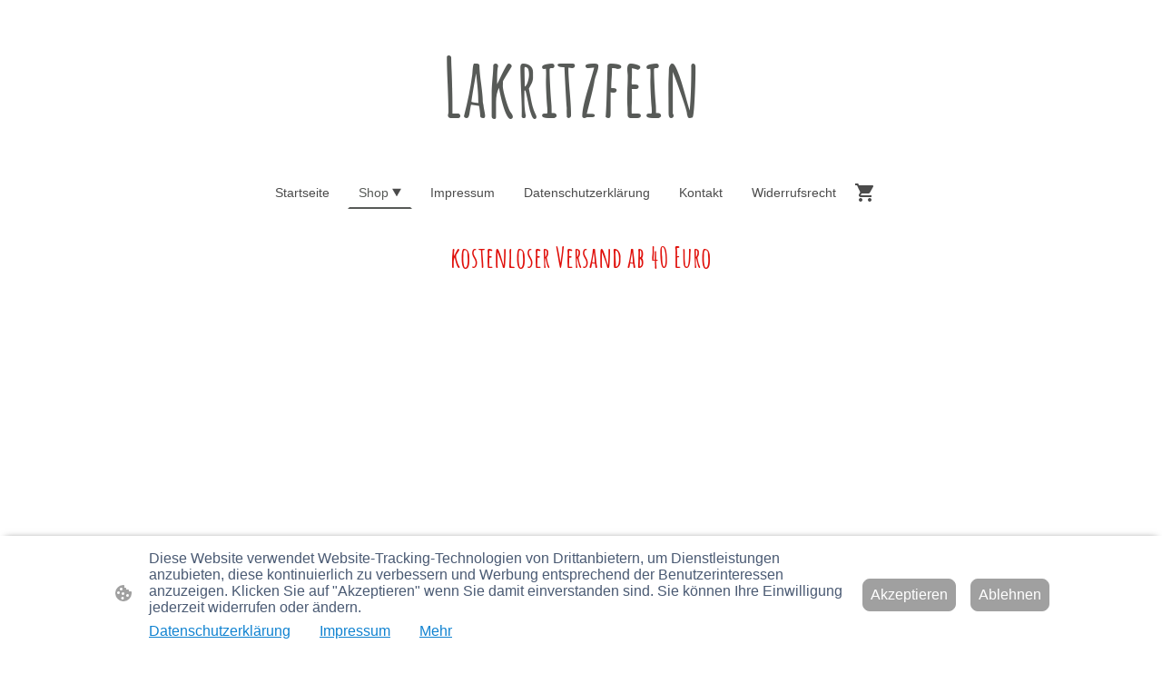

--- FILE ---
content_type: text/html; charset=UTF-8
request_url: https://www.lakritzfein.de/shop/Black-Metal-200g-p651905825/impressum/
body_size: 26590
content:
<!DOCTYPE html PUBLIC "-//W3C//DTD XHTML 1.1//EN"
   "http://www.w3.org/TR/xhtml11/DTD/xhtml11.dtd">
<html lang="de">
<head>
	<meta charset="UTF-8" />
	<meta name="viewport" content="width=device-width, initial-scale=1" />
	<link rel="profile" href="https://gmpg.org/xfn/11" />
	<title>Shop</title>
<meta name='robots' content='max-image-preview:large' />
	<style>img:is([sizes="auto" i], [sizes^="auto," i]) { contain-intrinsic-size: 3000px 1500px }</style>
	<link rel="alternate" type="application/rss+xml" title=" &raquo; Feed" href="https://www.lakritzfein.de/feed/" />
<link rel="alternate" type="application/rss+xml" title=" &raquo; Kommentar-Feed" href="https://www.lakritzfein.de/comments/feed/" />
<script type="text/javascript">
/* <![CDATA[ */
window._wpemojiSettings = {"baseUrl":"https:\/\/s.w.org\/images\/core\/emoji\/15.0.3\/72x72\/","ext":".png","svgUrl":"https:\/\/s.w.org\/images\/core\/emoji\/15.0.3\/svg\/","svgExt":".svg","source":{"concatemoji":"https:\/\/www.lakritzfein.de\/wp-includes\/js\/wp-emoji-release.min.js?ver=6.7.2"}};
/*! This file is auto-generated */
!function(i,n){var o,s,e;function c(e){try{var t={supportTests:e,timestamp:(new Date).valueOf()};sessionStorage.setItem(o,JSON.stringify(t))}catch(e){}}function p(e,t,n){e.clearRect(0,0,e.canvas.width,e.canvas.height),e.fillText(t,0,0);var t=new Uint32Array(e.getImageData(0,0,e.canvas.width,e.canvas.height).data),r=(e.clearRect(0,0,e.canvas.width,e.canvas.height),e.fillText(n,0,0),new Uint32Array(e.getImageData(0,0,e.canvas.width,e.canvas.height).data));return t.every(function(e,t){return e===r[t]})}function u(e,t,n){switch(t){case"flag":return n(e,"\ud83c\udff3\ufe0f\u200d\u26a7\ufe0f","\ud83c\udff3\ufe0f\u200b\u26a7\ufe0f")?!1:!n(e,"\ud83c\uddfa\ud83c\uddf3","\ud83c\uddfa\u200b\ud83c\uddf3")&&!n(e,"\ud83c\udff4\udb40\udc67\udb40\udc62\udb40\udc65\udb40\udc6e\udb40\udc67\udb40\udc7f","\ud83c\udff4\u200b\udb40\udc67\u200b\udb40\udc62\u200b\udb40\udc65\u200b\udb40\udc6e\u200b\udb40\udc67\u200b\udb40\udc7f");case"emoji":return!n(e,"\ud83d\udc26\u200d\u2b1b","\ud83d\udc26\u200b\u2b1b")}return!1}function f(e,t,n){var r="undefined"!=typeof WorkerGlobalScope&&self instanceof WorkerGlobalScope?new OffscreenCanvas(300,150):i.createElement("canvas"),a=r.getContext("2d",{willReadFrequently:!0}),o=(a.textBaseline="top",a.font="600 32px Arial",{});return e.forEach(function(e){o[e]=t(a,e,n)}),o}function t(e){var t=i.createElement("script");t.src=e,t.defer=!0,i.head.appendChild(t)}"undefined"!=typeof Promise&&(o="wpEmojiSettingsSupports",s=["flag","emoji"],n.supports={everything:!0,everythingExceptFlag:!0},e=new Promise(function(e){i.addEventListener("DOMContentLoaded",e,{once:!0})}),new Promise(function(t){var n=function(){try{var e=JSON.parse(sessionStorage.getItem(o));if("object"==typeof e&&"number"==typeof e.timestamp&&(new Date).valueOf()<e.timestamp+604800&&"object"==typeof e.supportTests)return e.supportTests}catch(e){}return null}();if(!n){if("undefined"!=typeof Worker&&"undefined"!=typeof OffscreenCanvas&&"undefined"!=typeof URL&&URL.createObjectURL&&"undefined"!=typeof Blob)try{var e="postMessage("+f.toString()+"("+[JSON.stringify(s),u.toString(),p.toString()].join(",")+"));",r=new Blob([e],{type:"text/javascript"}),a=new Worker(URL.createObjectURL(r),{name:"wpTestEmojiSupports"});return void(a.onmessage=function(e){c(n=e.data),a.terminate(),t(n)})}catch(e){}c(n=f(s,u,p))}t(n)}).then(function(e){for(var t in e)n.supports[t]=e[t],n.supports.everything=n.supports.everything&&n.supports[t],"flag"!==t&&(n.supports.everythingExceptFlag=n.supports.everythingExceptFlag&&n.supports[t]);n.supports.everythingExceptFlag=n.supports.everythingExceptFlag&&!n.supports.flag,n.DOMReady=!1,n.readyCallback=function(){n.DOMReady=!0}}).then(function(){return e}).then(function(){var e;n.supports.everything||(n.readyCallback(),(e=n.source||{}).concatemoji?t(e.concatemoji):e.wpemoji&&e.twemoji&&(t(e.twemoji),t(e.wpemoji)))}))}((window,document),window._wpemojiSettings);
/* ]]> */
</script>
<style id='wp-emoji-styles-inline-css' type='text/css'>

	img.wp-smiley, img.emoji {
		display: inline !important;
		border: none !important;
		box-shadow: none !important;
		height: 1em !important;
		width: 1em !important;
		margin: 0 0.07em !important;
		vertical-align: -0.1em !important;
		background: none !important;
		padding: 0 !important;
	}
</style>
<link rel='stylesheet' id='wp-block-library-css' href='https://www.lakritzfein.de/wp-content/plugins/gutenberg/build/block-library/style.css?ver=20.7.0' type='text/css' media='all' />
<style id='classic-theme-styles-inline-css' type='text/css'>
/*! This file is auto-generated */
.wp-block-button__link{color:#fff;background-color:#32373c;border-radius:9999px;box-shadow:none;text-decoration:none;padding:calc(.667em + 2px) calc(1.333em + 2px);font-size:1.125em}.wp-block-file__button{background:#32373c;color:#fff;text-decoration:none}
</style>
<link rel='stylesheet' id='go-x-post-editor-css' href='https://www.lakritzfein.de/wp-content/plugins/go-x-post-editor/src/index-fe.css?ver=1768989564' type='text/css' media='all' />
<link rel='stylesheet' id='gox-style-0-css' href='https://www.lakritzfein.de/wp-content/uploads/go-x/style.css?ver=1.0.6+74e6ac2fbc' type='text/css' media='all' />
<style id='global-styles-inline-css' type='text/css'>
:root{--wp--preset--aspect-ratio--square: 1;--wp--preset--aspect-ratio--4-3: 4/3;--wp--preset--aspect-ratio--3-4: 3/4;--wp--preset--aspect-ratio--3-2: 3/2;--wp--preset--aspect-ratio--2-3: 2/3;--wp--preset--aspect-ratio--16-9: 16/9;--wp--preset--aspect-ratio--9-16: 9/16;--wp--preset--color--black: #000000;--wp--preset--color--cyan-bluish-gray: #abb8c3;--wp--preset--color--white: #ffffff;--wp--preset--color--pale-pink: #f78da7;--wp--preset--color--vivid-red: #cf2e2e;--wp--preset--color--luminous-vivid-orange: #ff6900;--wp--preset--color--luminous-vivid-amber: #fcb900;--wp--preset--color--light-green-cyan: #7bdcb5;--wp--preset--color--vivid-green-cyan: #00d084;--wp--preset--color--pale-cyan-blue: #8ed1fc;--wp--preset--color--vivid-cyan-blue: #0693e3;--wp--preset--color--vivid-purple: #9b51e0;--wp--preset--gradient--vivid-cyan-blue-to-vivid-purple: linear-gradient(135deg,rgba(6,147,227,1) 0%,rgb(155,81,224) 100%);--wp--preset--gradient--light-green-cyan-to-vivid-green-cyan: linear-gradient(135deg,rgb(122,220,180) 0%,rgb(0,208,130) 100%);--wp--preset--gradient--luminous-vivid-amber-to-luminous-vivid-orange: linear-gradient(135deg,rgba(252,185,0,1) 0%,rgba(255,105,0,1) 100%);--wp--preset--gradient--luminous-vivid-orange-to-vivid-red: linear-gradient(135deg,rgba(255,105,0,1) 0%,rgb(207,46,46) 100%);--wp--preset--gradient--very-light-gray-to-cyan-bluish-gray: linear-gradient(135deg,rgb(238,238,238) 0%,rgb(169,184,195) 100%);--wp--preset--gradient--cool-to-warm-spectrum: linear-gradient(135deg,rgb(74,234,220) 0%,rgb(151,120,209) 20%,rgb(207,42,186) 40%,rgb(238,44,130) 60%,rgb(251,105,98) 80%,rgb(254,248,76) 100%);--wp--preset--gradient--blush-light-purple: linear-gradient(135deg,rgb(255,206,236) 0%,rgb(152,150,240) 100%);--wp--preset--gradient--blush-bordeaux: linear-gradient(135deg,rgb(254,205,165) 0%,rgb(254,45,45) 50%,rgb(107,0,62) 100%);--wp--preset--gradient--luminous-dusk: linear-gradient(135deg,rgb(255,203,112) 0%,rgb(199,81,192) 50%,rgb(65,88,208) 100%);--wp--preset--gradient--pale-ocean: linear-gradient(135deg,rgb(255,245,203) 0%,rgb(182,227,212) 50%,rgb(51,167,181) 100%);--wp--preset--gradient--electric-grass: linear-gradient(135deg,rgb(202,248,128) 0%,rgb(113,206,126) 100%);--wp--preset--gradient--midnight: linear-gradient(135deg,rgb(2,3,129) 0%,rgb(40,116,252) 100%);--wp--preset--font-size--small: 13px;--wp--preset--font-size--medium: 20px;--wp--preset--font-size--large: 36px;--wp--preset--font-size--x-large: 42px;--wp--preset--spacing--20: 0.44rem;--wp--preset--spacing--30: 0.67rem;--wp--preset--spacing--40: 1rem;--wp--preset--spacing--50: 1.5rem;--wp--preset--spacing--60: 2.25rem;--wp--preset--spacing--70: 3.38rem;--wp--preset--spacing--80: 5.06rem;--wp--preset--shadow--natural: 6px 6px 9px rgba(0, 0, 0, 0.2);--wp--preset--shadow--deep: 12px 12px 50px rgba(0, 0, 0, 0.4);--wp--preset--shadow--sharp: 6px 6px 0px rgba(0, 0, 0, 0.2);--wp--preset--shadow--outlined: 6px 6px 0px -3px rgba(255, 255, 255, 1), 6px 6px rgba(0, 0, 0, 1);--wp--preset--shadow--crisp: 6px 6px 0px rgba(0, 0, 0, 1);}:where(.is-layout-flex){gap: 0.5em;}:where(.is-layout-grid){gap: 0.5em;}body .is-layout-flex{display: flex;}.is-layout-flex{flex-wrap: wrap;align-items: center;}.is-layout-flex > :is(*, div){margin: 0;}body .is-layout-grid{display: grid;}.is-layout-grid > :is(*, div){margin: 0;}:where(.wp-block-columns.is-layout-flex){gap: 2em;}:where(.wp-block-columns.is-layout-grid){gap: 2em;}:where(.wp-block-post-template.is-layout-flex){gap: 1.25em;}:where(.wp-block-post-template.is-layout-grid){gap: 1.25em;}.has-black-color{color: var(--wp--preset--color--black) !important;}.has-cyan-bluish-gray-color{color: var(--wp--preset--color--cyan-bluish-gray) !important;}.has-white-color{color: var(--wp--preset--color--white) !important;}.has-pale-pink-color{color: var(--wp--preset--color--pale-pink) !important;}.has-vivid-red-color{color: var(--wp--preset--color--vivid-red) !important;}.has-luminous-vivid-orange-color{color: var(--wp--preset--color--luminous-vivid-orange) !important;}.has-luminous-vivid-amber-color{color: var(--wp--preset--color--luminous-vivid-amber) !important;}.has-light-green-cyan-color{color: var(--wp--preset--color--light-green-cyan) !important;}.has-vivid-green-cyan-color{color: var(--wp--preset--color--vivid-green-cyan) !important;}.has-pale-cyan-blue-color{color: var(--wp--preset--color--pale-cyan-blue) !important;}.has-vivid-cyan-blue-color{color: var(--wp--preset--color--vivid-cyan-blue) !important;}.has-vivid-purple-color{color: var(--wp--preset--color--vivid-purple) !important;}.has-black-background-color{background-color: var(--wp--preset--color--black) !important;}.has-cyan-bluish-gray-background-color{background-color: var(--wp--preset--color--cyan-bluish-gray) !important;}.has-white-background-color{background-color: var(--wp--preset--color--white) !important;}.has-pale-pink-background-color{background-color: var(--wp--preset--color--pale-pink) !important;}.has-vivid-red-background-color{background-color: var(--wp--preset--color--vivid-red) !important;}.has-luminous-vivid-orange-background-color{background-color: var(--wp--preset--color--luminous-vivid-orange) !important;}.has-luminous-vivid-amber-background-color{background-color: var(--wp--preset--color--luminous-vivid-amber) !important;}.has-light-green-cyan-background-color{background-color: var(--wp--preset--color--light-green-cyan) !important;}.has-vivid-green-cyan-background-color{background-color: var(--wp--preset--color--vivid-green-cyan) !important;}.has-pale-cyan-blue-background-color{background-color: var(--wp--preset--color--pale-cyan-blue) !important;}.has-vivid-cyan-blue-background-color{background-color: var(--wp--preset--color--vivid-cyan-blue) !important;}.has-vivid-purple-background-color{background-color: var(--wp--preset--color--vivid-purple) !important;}.has-black-border-color{border-color: var(--wp--preset--color--black) !important;}.has-cyan-bluish-gray-border-color{border-color: var(--wp--preset--color--cyan-bluish-gray) !important;}.has-white-border-color{border-color: var(--wp--preset--color--white) !important;}.has-pale-pink-border-color{border-color: var(--wp--preset--color--pale-pink) !important;}.has-vivid-red-border-color{border-color: var(--wp--preset--color--vivid-red) !important;}.has-luminous-vivid-orange-border-color{border-color: var(--wp--preset--color--luminous-vivid-orange) !important;}.has-luminous-vivid-amber-border-color{border-color: var(--wp--preset--color--luminous-vivid-amber) !important;}.has-light-green-cyan-border-color{border-color: var(--wp--preset--color--light-green-cyan) !important;}.has-vivid-green-cyan-border-color{border-color: var(--wp--preset--color--vivid-green-cyan) !important;}.has-pale-cyan-blue-border-color{border-color: var(--wp--preset--color--pale-cyan-blue) !important;}.has-vivid-cyan-blue-border-color{border-color: var(--wp--preset--color--vivid-cyan-blue) !important;}.has-vivid-purple-border-color{border-color: var(--wp--preset--color--vivid-purple) !important;}.has-vivid-cyan-blue-to-vivid-purple-gradient-background{background: var(--wp--preset--gradient--vivid-cyan-blue-to-vivid-purple) !important;}.has-light-green-cyan-to-vivid-green-cyan-gradient-background{background: var(--wp--preset--gradient--light-green-cyan-to-vivid-green-cyan) !important;}.has-luminous-vivid-amber-to-luminous-vivid-orange-gradient-background{background: var(--wp--preset--gradient--luminous-vivid-amber-to-luminous-vivid-orange) !important;}.has-luminous-vivid-orange-to-vivid-red-gradient-background{background: var(--wp--preset--gradient--luminous-vivid-orange-to-vivid-red) !important;}.has-very-light-gray-to-cyan-bluish-gray-gradient-background{background: var(--wp--preset--gradient--very-light-gray-to-cyan-bluish-gray) !important;}.has-cool-to-warm-spectrum-gradient-background{background: var(--wp--preset--gradient--cool-to-warm-spectrum) !important;}.has-blush-light-purple-gradient-background{background: var(--wp--preset--gradient--blush-light-purple) !important;}.has-blush-bordeaux-gradient-background{background: var(--wp--preset--gradient--blush-bordeaux) !important;}.has-luminous-dusk-gradient-background{background: var(--wp--preset--gradient--luminous-dusk) !important;}.has-pale-ocean-gradient-background{background: var(--wp--preset--gradient--pale-ocean) !important;}.has-electric-grass-gradient-background{background: var(--wp--preset--gradient--electric-grass) !important;}.has-midnight-gradient-background{background: var(--wp--preset--gradient--midnight) !important;}.has-small-font-size{font-size: var(--wp--preset--font-size--small) !important;}.has-medium-font-size{font-size: var(--wp--preset--font-size--medium) !important;}.has-large-font-size{font-size: var(--wp--preset--font-size--large) !important;}.has-x-large-font-size{font-size: var(--wp--preset--font-size--x-large) !important;}
:where(.wp-block-columns.is-layout-flex){gap: 2em;}:where(.wp-block-columns.is-layout-grid){gap: 2em;}
:root :where(.wp-block-pullquote){font-size: 1.5em;line-height: 1.6;}
:where(.wp-block-post-template.is-layout-flex){gap: 1.25em;}:where(.wp-block-post-template.is-layout-grid){gap: 1.25em;}
</style>
<script type="text/javascript" src="https://www.lakritzfein.de/wp-content/plugins/gutenberg/build/hooks/index.min.js?ver=84e753e2b66eb7028d38" id="wp-hooks-js"></script>
<script type="text/javascript" src="https://www.lakritzfein.de/wp-content/plugins/gutenberg/build/i18n/index.min.js?ver=bd5a2533e717a1043151" id="wp-i18n-js"></script>
<script type="text/javascript" id="wp-i18n-js-after">
/* <![CDATA[ */
wp.i18n.setLocaleData( { 'text direction\u0004ltr': [ 'ltr' ] } );
/* ]]> */
</script>
<link rel="https://api.w.org/" href="https://www.lakritzfein.de/wp-json/" /><link rel="alternate" title="JSON" type="application/json" href="https://www.lakritzfein.de/wp-json/wp/v2/pages/250" /><link rel="EditURI" type="application/rsd+xml" title="RSD" href="https://www.lakritzfein.de/xmlrpc.php?rsd" />
<meta name="generator" content="MyWebsite NOW" />
<link rel="canonical" href="https://www.lakritzfein.de/shop/Black-Metal-200g-p651905825/impressum/" />
<link rel='shortlink' href='https://www.lakritzfein.de/?p=250' />
<link rel="alternate" title="oEmbed (JSON)" type="application/json+oembed" href="https://www.lakritzfein.de/wp-json/oembed/1.0/embed?url=https%3A%2F%2Fwww.lakritzfein.de%2Fshop%2F" />
<link rel="alternate" title="oEmbed (XML)" type="text/xml+oembed" href="https://www.lakritzfein.de/wp-json/oembed/1.0/embed?url=https%3A%2F%2Fwww.lakritzfein.de%2Fshop%2F&#038;format=xml" />
				<script>
					window.goxwpDeployment=true;
				</script>
	<script type="application/ld+json">
                    {"@context":"https://schema.org","@type":"LocalBusiness","address":{"@type":"PostalAddress","addressLocality":"Großhansdorf","streetAddress":"Ahrensfelder Weg","addressRegion":null},"telephone":"015168186022","logo":"","url":"https://lakritzfein.de","longitude":10.2584303,"latitude":53.6514163,"name":"Lakritzfein","email":"info@lakritzfein.de","founder":""}
                </script><link rel="shortcut icon" href="/wp-content/uploads/go-x/favicon.ico?v=1754493936784" type="image/x-icon" /><link rel="icon" href="/wp-content/uploads/go-x/favicon.ico?v=1754493936784" type="image/x-icon" /><link rel="apple-touch-icon" sizes="180x180" href="/wp-content/uploads/go-x/apple-touch-icon.png?v=1754493936784" type="image/png" /><link rel="icon" type="image/png" sizes="32x32" href="/wp-content/uploads/go-x/favicon-32x32.png?v=1754493936784" type="image/png" /><link rel="icon" type="image/png" sizes="192x192" href="/wp-content/uploads/go-x/android-chrome-192x192.png?v=1754493936784" type="image/png" /><link rel="icon" type="image/png" sizes="16x16" href="/wp-content/uploads/go-x/favicon-16x16.png?v=1754493936784" type="image/png" />		<style type="text/css" id="wp-custom-css">
			@font-face{src:url(/wp-content/themes/gox/public/fonts/PlayfairDisplay-latin_latin-ext-regular.eot);src:local("PlayfairDisplay Regular"),local("PlayfairDisplay-Regular");src:url(/wp-content/themes/gox/public/fonts/PlayfairDisplay-latin_latin-ext-regular.eot?#iefix) format("embedded-opentype");src:url(/wp-content/themes/gox/public/fonts/PlayfairDisplay-latin_latin-ext-regular.woff2) format("woff2");src:url(/wp-content/themes/gox/public/fonts/PlayfairDisplay-latin_latin-ext-regular.woff) format("woff");src:url(/wp-content/themes/gox/public/fonts/PlayfairDisplay-latin_latin-ext-regular.ttf) format("truetype");src:url(/wp-content/themes/gox/public/fonts/PlayfairDisplay-latin_latin-ext-regular.svg#PlayfairDisplay) format("svg");font-family:PlayfairDisplay;font-style:normal;font-weight:400;src:url(/wp-content/themes/gox/public/fonts/PlayfairDisplay-latin_latin-ext-regular.woff) format("woff")}@font-face{src:url(/wp-content/themes/gox/public/fonts/PlayfairDisplay-latin_latin-ext-italic.eot);src:local("PlayfairDisplay Italic"),local("PlayfairDisplay-Italic");src:url(/wp-content/themes/gox/public/fonts/PlayfairDisplay-latin_latin-ext-italic.eot?#iefix) format("embedded-opentype");src:url(/wp-content/themes/gox/public/fonts/PlayfairDisplay-latin_latin-ext-italic.woff2) format("woff2");src:url(/wp-content/themes/gox/public/fonts/PlayfairDisplay-latin_latin-ext-italic.woff) format("woff");src:url(/wp-content/themes/gox/public/fonts/PlayfairDisplay-latin_latin-ext-italic.ttf) format("truetype");src:url(/wp-content/themes/gox/public/fonts/PlayfairDisplay-latin_latin-ext-italic.svg#PlayfairDisplay) format("svg");font-family:PlayfairDisplay;font-style:italic;font-weight:400;src:url(/wp-content/themes/gox/public/fonts/PlayfairDisplay-latin_latin-ext-italic.woff) format("woff")}@font-face{src:url(/wp-content/themes/gox/public/fonts/PlayfairDisplay-latin_latin-ext-600.eot);src:local("PlayfairDisplay SemiBold"),local("PlayfairDisplay-SemiBold");src:url(/wp-content/themes/gox/public/fonts/PlayfairDisplay-latin_latin-ext-600.eot?#iefix) format("embedded-opentype");src:url(/wp-content/themes/gox/public/fonts/PlayfairDisplay-latin_latin-ext-600.woff2) format("woff2");src:url(/wp-content/themes/gox/public/fonts/PlayfairDisplay-latin_latin-ext-600.woff) format("woff");src:url(/wp-content/themes/gox/public/fonts/PlayfairDisplay-latin_latin-ext-600.ttf) format("truetype");src:url(/wp-content/themes/gox/public/fonts/PlayfairDisplay-latin_latin-ext-600.svg#PlayfairDisplay) format("svg");font-family:PlayfairDisplay;font-style:normal;font-weight:600;src:url(/wp-content/themes/gox/public/fonts/PlayfairDisplay-latin_latin-ext-600.woff) format("woff")}@font-face{src:url(/wp-content/themes/gox/public/fonts/PlayfairDisplay-latin_latin-ext-600italic.eot);src:local("PlayfairDisplay SemiBoldItalic"),local("PlayfairDisplay-SemiBoldItalic");src:url(/wp-content/themes/gox/public/fonts/PlayfairDisplay-latin_latin-ext-600italic.eot?#iefix) format("embedded-opentype");src:url(/wp-content/themes/gox/public/fonts/PlayfairDisplay-latin_latin-ext-600italic.woff2) format("woff2");src:url(/wp-content/themes/gox/public/fonts/PlayfairDisplay-latin_latin-ext-600italic.woff) format("woff");src:url(/wp-content/themes/gox/public/fonts/PlayfairDisplay-latin_latin-ext-600italic.ttf) format("truetype");src:url(/wp-content/themes/gox/public/fonts/PlayfairDisplay-latin_latin-ext-600italic.svg#PlayfairDisplay) format("svg");font-family:PlayfairDisplay;font-style:italic;font-weight:600;src:url(/wp-content/themes/gox/public/fonts/PlayfairDisplay-latin_latin-ext-600italic.woff) format("woff")}@font-face{src:url(/wp-content/themes/gox/public/fonts/PlayfairDisplay-latin_latin-ext-700.eot);src:local("PlayfairDisplay Bold"),local("PlayfairDisplay-Bold");src:url(/wp-content/themes/gox/public/fonts/PlayfairDisplay-latin_latin-ext-700.eot?#iefix) format("embedded-opentype");src:url(/wp-content/themes/gox/public/fonts/PlayfairDisplay-latin_latin-ext-700.woff2) format("woff2");src:url(/wp-content/themes/gox/public/fonts/PlayfairDisplay-latin_latin-ext-700.woff) format("woff");src:url(/wp-content/themes/gox/public/fonts/PlayfairDisplay-latin_latin-ext-700.ttf) format("truetype");src:url(/wp-content/themes/gox/public/fonts/PlayfairDisplay-latin_latin-ext-700.svg#PlayfairDisplay) format("svg");font-family:PlayfairDisplay;font-style:normal;font-weight:700;src:url(/wp-content/themes/gox/public/fonts/PlayfairDisplay-latin_latin-ext-700.woff) format("woff")}@font-face{src:url(/wp-content/themes/gox/public/fonts/PlayfairDisplay-latin_latin-ext-700italic.eot);src:local("PlayfairDisplay BoldItalic"),local("PlayfairDisplay-BoldItalic");src:url(/wp-content/themes/gox/public/fonts/PlayfairDisplay-latin_latin-ext-700italic.eot?#iefix) format("embedded-opentype");src:url(/wp-content/themes/gox/public/fonts/PlayfairDisplay-latin_latin-ext-700italic.woff2) format("woff2");src:url(/wp-content/themes/gox/public/fonts/PlayfairDisplay-latin_latin-ext-700italic.woff) format("woff");src:url(/wp-content/themes/gox/public/fonts/PlayfairDisplay-latin_latin-ext-700italic.ttf) format("truetype");src:url(/wp-content/themes/gox/public/fonts/PlayfairDisplay-latin_latin-ext-700italic.svg#PlayfairDisplay) format("svg");font-family:PlayfairDisplay;font-style:italic;font-weight:700;src:url(/wp-content/themes/gox/public/fonts/PlayfairDisplay-latin_latin-ext-700italic.woff) format("woff")}@font-face{src:url(/wp-content/themes/gox/public/fonts/PlayfairDisplay-latin_latin-ext-800.eot);src:local("PlayfairDisplay ExtraBold"),local("PlayfairDisplay-ExtraBold");src:url(/wp-content/themes/gox/public/fonts/PlayfairDisplay-latin_latin-ext-800.eot?#iefix) format("embedded-opentype");src:url(/wp-content/themes/gox/public/fonts/PlayfairDisplay-latin_latin-ext-800.woff2) format("woff2");src:url(/wp-content/themes/gox/public/fonts/PlayfairDisplay-latin_latin-ext-800.woff) format("woff");src:url(/wp-content/themes/gox/public/fonts/PlayfairDisplay-latin_latin-ext-800.ttf) format("truetype");src:url(/wp-content/themes/gox/public/fonts/PlayfairDisplay-latin_latin-ext-800.svg#PlayfairDisplay) format("svg");font-family:PlayfairDisplay;font-style:normal;font-weight:800;src:url(/wp-content/themes/gox/public/fonts/PlayfairDisplay-latin_latin-ext-800.woff) format("woff")}@font-face{src:url(/wp-content/themes/gox/public/fonts/PlayfairDisplay-latin_latin-ext-800italic.eot);src:local("PlayfairDisplay ExtraBoldItalic"),local("PlayfairDisplay-ExtraBoldItalic");src:url(/wp-content/themes/gox/public/fonts/PlayfairDisplay-latin_latin-ext-800italic.eot?#iefix) format("embedded-opentype");src:url(/wp-content/themes/gox/public/fonts/PlayfairDisplay-latin_latin-ext-800italic.woff2) format("woff2");src:url(/wp-content/themes/gox/public/fonts/PlayfairDisplay-latin_latin-ext-800italic.woff) format("woff");src:url(/wp-content/themes/gox/public/fonts/PlayfairDisplay-latin_latin-ext-800italic.ttf) format("truetype");src:url(/wp-content/themes/gox/public/fonts/PlayfairDisplay-latin_latin-ext-800italic.svg#PlayfairDisplay) format("svg");font-family:PlayfairDisplay;font-style:italic;font-weight:800;src:url(/wp-content/themes/gox/public/fonts/PlayfairDisplay-latin_latin-ext-800italic.woff) format("woff")}@font-face{src:url(/wp-content/themes/gox/public/fonts/PlayfairDisplay-latin_latin-ext-900.eot);src:local("PlayfairDisplay Black"),local("PlayfairDisplay-Black");src:url(/wp-content/themes/gox/public/fonts/PlayfairDisplay-latin_latin-ext-900.eot?#iefix) format("embedded-opentype");src:url(/wp-content/themes/gox/public/fonts/PlayfairDisplay-latin_latin-ext-900.woff2) format("woff2");src:url(/wp-content/themes/gox/public/fonts/PlayfairDisplay-latin_latin-ext-900.woff) format("woff");src:url(/wp-content/themes/gox/public/fonts/PlayfairDisplay-latin_latin-ext-900.ttf) format("truetype");src:url(/wp-content/themes/gox/public/fonts/PlayfairDisplay-latin_latin-ext-900.svg#PlayfairDisplay) format("svg");font-family:PlayfairDisplay;font-style:normal;font-weight:900;src:url(/wp-content/themes/gox/public/fonts/PlayfairDisplay-latin_latin-ext-900.woff) format("woff")}@font-face{src:url(/wp-content/themes/gox/public/fonts/PlayfairDisplay-latin_latin-ext-900italic.eot);src:local("PlayfairDisplay BlackItalic"),local("PlayfairDisplay-BlackItalic");src:url(/wp-content/themes/gox/public/fonts/PlayfairDisplay-latin_latin-ext-900italic.eot?#iefix) format("embedded-opentype");src:url(/wp-content/themes/gox/public/fonts/PlayfairDisplay-latin_latin-ext-900italic.woff2) format("woff2");src:url(/wp-content/themes/gox/public/fonts/PlayfairDisplay-latin_latin-ext-900italic.woff) format("woff");src:url(/wp-content/themes/gox/public/fonts/PlayfairDisplay-latin_latin-ext-900italic.ttf) format("truetype");src:url(/wp-content/themes/gox/public/fonts/PlayfairDisplay-latin_latin-ext-900italic.svg#PlayfairDisplay) format("svg");font-family:PlayfairDisplay;font-style:italic;font-weight:900;src:url(/wp-content/themes/gox/public/fonts/PlayfairDisplay-latin_latin-ext-900italic.woff) format("woff")}@font-face{src:url(/wp-content/themes/gox/public/fonts/SourceSansPro-latin_latin-ext-200.eot);src:local("SourceSansPro ExtraLight"),local("SourceSansPro-ExtraLight");src:url(/wp-content/themes/gox/public/fonts/SourceSansPro-latin_latin-ext-200.eot?#iefix) format("embedded-opentype");src:url(/wp-content/themes/gox/public/fonts/SourceSansPro-latin_latin-ext-200.woff2) format("woff2");src:url(/wp-content/themes/gox/public/fonts/SourceSansPro-latin_latin-ext-200.woff) format("woff");src:url(/wp-content/themes/gox/public/fonts/SourceSansPro-latin_latin-ext-200.ttf) format("truetype");src:url(/wp-content/themes/gox/public/fonts/SourceSansPro-latin_latin-ext-200.svg#SourceSansPro) format("svg");font-family:SourceSansPro;font-style:normal;font-weight:200;src:url(/wp-content/themes/gox/public/fonts/SourceSansPro-latin_latin-ext-200.woff) format("woff")}@font-face{src:url(/wp-content/themes/gox/public/fonts/SourceSansPro-latin_latin-ext-200italic.eot);src:local("SourceSansPro ExtraLightItalic"),local("SourceSansPro-ExtraLightItalic");src:url(/wp-content/themes/gox/public/fonts/SourceSansPro-latin_latin-ext-200italic.eot?#iefix) format("embedded-opentype");src:url(/wp-content/themes/gox/public/fonts/SourceSansPro-latin_latin-ext-200italic.woff2) format("woff2");src:url(/wp-content/themes/gox/public/fonts/SourceSansPro-latin_latin-ext-200italic.woff) format("woff");src:url(/wp-content/themes/gox/public/fonts/SourceSansPro-latin_latin-ext-200italic.ttf) format("truetype");src:url(/wp-content/themes/gox/public/fonts/SourceSansPro-latin_latin-ext-200italic.svg#SourceSansPro) format("svg");font-family:SourceSansPro;font-style:italic;font-weight:200;src:url(/wp-content/themes/gox/public/fonts/SourceSansPro-latin_latin-ext-200italic.woff) format("woff")}@font-face{src:url(/wp-content/themes/gox/public/fonts/SourceSansPro-latin_latin-ext-300.eot);src:local("SourceSansPro Light"),local("SourceSansPro-Light");src:url(/wp-content/themes/gox/public/fonts/SourceSansPro-latin_latin-ext-300.eot?#iefix) format("embedded-opentype");src:url(/wp-content/themes/gox/public/fonts/SourceSansPro-latin_latin-ext-300.woff2) format("woff2");src:url(/wp-content/themes/gox/public/fonts/SourceSansPro-latin_latin-ext-300.woff) format("woff");src:url(/wp-content/themes/gox/public/fonts/SourceSansPro-latin_latin-ext-300.ttf) format("truetype");src:url(/wp-content/themes/gox/public/fonts/SourceSansPro-latin_latin-ext-300.svg#SourceSansPro) format("svg");font-family:SourceSansPro;font-style:normal;font-weight:300;src:url(/wp-content/themes/gox/public/fonts/SourceSansPro-latin_latin-ext-300.woff) format("woff")}@font-face{src:url(/wp-content/themes/gox/public/fonts/SourceSansPro-latin_latin-ext-300italic.eot);src:local("SourceSansPro LightItalic"),local("SourceSansPro-LightItalic");src:url(/wp-content/themes/gox/public/fonts/SourceSansPro-latin_latin-ext-300italic.eot?#iefix) format("embedded-opentype");src:url(/wp-content/themes/gox/public/fonts/SourceSansPro-latin_latin-ext-300italic.woff2) format("woff2");src:url(/wp-content/themes/gox/public/fonts/SourceSansPro-latin_latin-ext-300italic.woff) format("woff");src:url(/wp-content/themes/gox/public/fonts/SourceSansPro-latin_latin-ext-300italic.ttf) format("truetype");src:url(/wp-content/themes/gox/public/fonts/SourceSansPro-latin_latin-ext-300italic.svg#SourceSansPro) format("svg");font-family:SourceSansPro;font-style:italic;font-weight:300;src:url(/wp-content/themes/gox/public/fonts/SourceSansPro-latin_latin-ext-300italic.woff) format("woff")}@font-face{src:url(/wp-content/themes/gox/public/fonts/SourceSansPro-latin_latin-ext-regular.eot);src:local("SourceSansPro Regular"),local("SourceSansPro-Regular");src:url(/wp-content/themes/gox/public/fonts/SourceSansPro-latin_latin-ext-regular.eot?#iefix) format("embedded-opentype");src:url(/wp-content/themes/gox/public/fonts/SourceSansPro-latin_latin-ext-regular.woff2) format("woff2");src:url(/wp-content/themes/gox/public/fonts/SourceSansPro-latin_latin-ext-regular.woff) format("woff");src:url(/wp-content/themes/gox/public/fonts/SourceSansPro-latin_latin-ext-regular.ttf) format("truetype");src:url(/wp-content/themes/gox/public/fonts/SourceSansPro-latin_latin-ext-regular.svg#SourceSansPro) format("svg");font-family:SourceSansPro;font-style:normal;font-weight:400;src:url(/wp-content/themes/gox/public/fonts/SourceSansPro-latin_latin-ext-regular.woff) format("woff")}@font-face{src:url(/wp-content/themes/gox/public/fonts/SourceSansPro-latin_latin-ext-600.eot);src:local("SourceSansPro SemiBold"),local("SourceSansPro-SemiBold");src:url(/wp-content/themes/gox/public/fonts/SourceSansPro-latin_latin-ext-600.eot?#iefix) format("embedded-opentype");src:url(/wp-content/themes/gox/public/fonts/SourceSansPro-latin_latin-ext-600.woff2) format("woff2");src:url(/wp-content/themes/gox/public/fonts/SourceSansPro-latin_latin-ext-600.woff) format("woff");src:url(/wp-content/themes/gox/public/fonts/SourceSansPro-latin_latin-ext-600.ttf) format("truetype");src:url(/wp-content/themes/gox/public/fonts/SourceSansPro-latin_latin-ext-600.svg#SourceSansPro) format("svg");font-family:SourceSansPro;font-style:normal;font-weight:600;src:url(/wp-content/themes/gox/public/fonts/SourceSansPro-latin_latin-ext-600.woff) format("woff")}@font-face{src:url(/wp-content/themes/gox/public/fonts/SourceSansPro-latin_latin-ext-600italic.eot);src:local("SourceSansPro SemiBoldItalic"),local("SourceSansPro-SemiBoldItalic");src:url(/wp-content/themes/gox/public/fonts/SourceSansPro-latin_latin-ext-600italic.eot?#iefix) format("embedded-opentype");src:url(/wp-content/themes/gox/public/fonts/SourceSansPro-latin_latin-ext-600italic.woff2) format("woff2");src:url(/wp-content/themes/gox/public/fonts/SourceSansPro-latin_latin-ext-600italic.woff) format("woff");src:url(/wp-content/themes/gox/public/fonts/SourceSansPro-latin_latin-ext-600italic.ttf) format("truetype");src:url(/wp-content/themes/gox/public/fonts/SourceSansPro-latin_latin-ext-600italic.svg#SourceSansPro) format("svg");font-family:SourceSansPro;font-style:italic;font-weight:600;src:url(/wp-content/themes/gox/public/fonts/SourceSansPro-latin_latin-ext-600italic.woff) format("woff")}@font-face{src:url(/wp-content/themes/gox/public/fonts/SourceSansPro-latin_latin-ext-700.eot);src:local("SourceSansPro Bold"),local("SourceSansPro-Bold");src:url(/wp-content/themes/gox/public/fonts/SourceSansPro-latin_latin-ext-700.eot?#iefix) format("embedded-opentype");src:url(/wp-content/themes/gox/public/fonts/SourceSansPro-latin_latin-ext-700.woff2) format("woff2");src:url(/wp-content/themes/gox/public/fonts/SourceSansPro-latin_latin-ext-700.woff) format("woff");src:url(/wp-content/themes/gox/public/fonts/SourceSansPro-latin_latin-ext-700.ttf) format("truetype");src:url(/wp-content/themes/gox/public/fonts/SourceSansPro-latin_latin-ext-700.svg#SourceSansPro) format("svg");font-family:SourceSansPro;font-style:normal;font-weight:700;src:url(/wp-content/themes/gox/public/fonts/SourceSansPro-latin_latin-ext-700.woff) format("woff")}@font-face{src:url(/wp-content/themes/gox/public/fonts/SourceSansPro-latin_latin-ext-800.eot);src:local("SourceSansPro ExtraBold"),local("SourceSansPro-ExtraBold");src:url(/wp-content/themes/gox/public/fonts/SourceSansPro-latin_latin-ext-800.eot?#iefix) format("embedded-opentype");src:url(/wp-content/themes/gox/public/fonts/SourceSansPro-latin_latin-ext-800.woff2) format("woff2");src:url(/wp-content/themes/gox/public/fonts/SourceSansPro-latin_latin-ext-800.woff) format("woff");src:url(/wp-content/themes/gox/public/fonts/SourceSansPro-latin_latin-ext-800.ttf) format("truetype");src:url(/wp-content/themes/gox/public/fonts/SourceSansPro-latin_latin-ext-800.svg#SourceSansPro) format("svg");font-family:SourceSansPro;font-style:normal;font-weight:800;src:url(/wp-content/themes/gox/public/fonts/SourceSansPro-latin_latin-ext-800.woff) format("woff")}@font-face{src:url(/wp-content/themes/gox/public/fonts/SourceSansPro-latin_latin-ext-800italic.eot);src:local("SourceSansPro ExtraBoldItalic"),local("SourceSansPro-ExtraBoldItalic");src:url(/wp-content/themes/gox/public/fonts/SourceSansPro-latin_latin-ext-800italic.eot?#iefix) format("embedded-opentype");src:url(/wp-content/themes/gox/public/fonts/SourceSansPro-latin_latin-ext-800italic.woff2) format("woff2");src:url(/wp-content/themes/gox/public/fonts/SourceSansPro-latin_latin-ext-800italic.woff) format("woff");src:url(/wp-content/themes/gox/public/fonts/SourceSansPro-latin_latin-ext-800italic.ttf) format("truetype");src:url(/wp-content/themes/gox/public/fonts/SourceSansPro-latin_latin-ext-800italic.svg#SourceSansPro) format("svg");font-family:SourceSansPro;font-style:italic;font-weight:800;src:url(/wp-content/themes/gox/public/fonts/SourceSansPro-latin_latin-ext-800italic.woff) format("woff")}@font-face{src:url(/wp-content/themes/gox/public/fonts/SourceSansPro-latin_latin-ext-900.eot);src:local("SourceSansPro Black"),local("SourceSansPro-Black");src:url(/wp-content/themes/gox/public/fonts/SourceSansPro-latin_latin-ext-900.eot?#iefix) format("embedded-opentype");src:url(/wp-content/themes/gox/public/fonts/SourceSansPro-latin_latin-ext-900.woff2) format("woff2");src:url(/wp-content/themes/gox/public/fonts/SourceSansPro-latin_latin-ext-900.woff) format("woff");src:url(/wp-content/themes/gox/public/fonts/SourceSansPro-latin_latin-ext-900.ttf) format("truetype");src:url(/wp-content/themes/gox/public/fonts/SourceSansPro-latin_latin-ext-900.svg#SourceSansPro) format("svg");font-family:SourceSansPro;font-style:normal;font-weight:900;src:url(/wp-content/themes/gox/public/fonts/SourceSansPro-latin_latin-ext-900.woff) format("woff")}@font-face{src:url(/wp-content/themes/gox/public/fonts/SourceSansPro-latin_latin-ext-900italic.eot);src:local("SourceSansPro BlackItalic"),local("SourceSansPro-BlackItalic");src:url(/wp-content/themes/gox/public/fonts/SourceSansPro-latin_latin-ext-900italic.eot?#iefix) format("embedded-opentype");src:url(/wp-content/themes/gox/public/fonts/SourceSansPro-latin_latin-ext-900italic.woff2) format("woff2");src:url(/wp-content/themes/gox/public/fonts/SourceSansPro-latin_latin-ext-900italic.woff) format("woff");src:url(/wp-content/themes/gox/public/fonts/SourceSansPro-latin_latin-ext-900italic.ttf) format("truetype");src:url(/wp-content/themes/gox/public/fonts/SourceSansPro-latin_latin-ext-900italic.svg#SourceSansPro) format("svg");font-family:SourceSansPro;font-style:italic;font-weight:900;src:url(/wp-content/themes/gox/public/fonts/SourceSansPro-latin_latin-ext-900italic.woff) format("woff")}.accessNavigationLink{font-family:'Open Sans',sans-serif;border-radius:8px;text-align:center;padding:13px 0;color:#00f;font-size:16px;font-weight:700;width:100%;top:-50px;position:absolute;text-decoration:none}.accessNavigationLink:focus-visible{top:5px;outline:2px solid #00f;outline-offset:2px;box-shadow:0 0 0 2px #fff;left:6px;width:calc(100% - 6px);position:static;display:block;margin-top:5px;margin-left:6px;background-color:#fff}.accessNavigationList{margin:0;list-style:none;padding:0;z-index:1;position:relative}.theming-theme-accent1-sticky{color:#4d5147!important}.theming-theme-accent2-sticky{color:#a3432b!important}.theming-theme-accent3-sticky{color:#dc6a4d!important}.theming-theme-light-sticky{color:#9e9e9e!important}.theming-theme-dark-sticky{color:#4b4b4b!important}.theming-basic-Grey-sticky{color:#777!important}.theming-basic-Red-sticky{color:#e0110c!important}.theming-basic-Orange-sticky{color:#e96f05!important}.theming-basic-Yellow-sticky{color:#c09900!important}.theming-basic-Green-sticky{color:#258d14!important}.theming-basic-Cyan-sticky{color:#00accd!important}.theming-basic-Blue-sticky{color:#1414c9!important}.theming-basic-Purple-sticky{color:#941196!important}@media (min-width:0px) and (max-width:767.95px){.grid-column-9d0c9360-91bf-4724-ac6e-96bf20329b09{margin-top:16px!important}}@media (min-width:768px) and (max-width:1023.95px){.grid-column-9d0c9360-91bf-4724-ac6e-96bf20329b09{margin-top:16px!important}}@font-face{src:url(/wp-content/themes/gox/public/fonts/AmaticSC-latin_latin-ext-regular.eot);src:local("AmaticSC Regular"),local("AmaticSC-Regular");src:url(/wp-content/themes/gox/public/fonts/AmaticSC-latin_latin-ext-regular.eot?#iefix) format("embedded-opentype");src:url(/wp-content/themes/gox/public/fonts/AmaticSC-latin_latin-ext-regular.woff2) format("woff2");src:url(/wp-content/themes/gox/public/fonts/AmaticSC-latin_latin-ext-regular.woff) format("woff");src:url(/wp-content/themes/gox/public/fonts/AmaticSC-latin_latin-ext-regular.ttf) format("truetype");src:url(/wp-content/themes/gox/public/fonts/AmaticSC-latin_latin-ext-regular.svg#AmaticSC) format("svg");font-family:AmaticSC;font-style:normal;font-weight:400;src:url(/wp-content/themes/gox/public/fonts/AmaticSC-latin_latin-ext-regular.woff) format("woff")}@font-face{src:url(/wp-content/themes/gox/public/fonts/AmaticSC-latin_latin-ext-700.eot);src:local("AmaticSC Bold"),local("AmaticSC-Bold");src:url(/wp-content/themes/gox/public/fonts/AmaticSC-latin_latin-ext-700.eot?#iefix) format("embedded-opentype");src:url(/wp-content/themes/gox/public/fonts/AmaticSC-latin_latin-ext-700.woff2) format("woff2");src:url(/wp-content/themes/gox/public/fonts/AmaticSC-latin_latin-ext-700.woff) format("woff");src:url(/wp-content/themes/gox/public/fonts/AmaticSC-latin_latin-ext-700.ttf) format("truetype");src:url(/wp-content/themes/gox/public/fonts/AmaticSC-latin_latin-ext-700.svg#AmaticSC) format("svg");font-family:AmaticSC;font-style:normal;font-weight:700;src:url(/wp-content/themes/gox/public/fonts/AmaticSC-latin_latin-ext-700.woff) format("woff")}.logo-ba235062-2d58-44ba-90fd-9aeab27a8729 .theming-theme-accent1{color:#4d5147!important}.logo-ba235062-2d58-44ba-90fd-9aeab27a8729 .theming-theme-accent2{color:#a3432b!important}.logo-ba235062-2d58-44ba-90fd-9aeab27a8729 .theming-theme-accent3{color:#dc6a4d!important}.logo-ba235062-2d58-44ba-90fd-9aeab27a8729 .theming-theme-light{color:#9e9e9e!important}.logo-ba235062-2d58-44ba-90fd-9aeab27a8729 .theming-theme-dark{color:#4b4b4b!important}.logo-ba235062-2d58-44ba-90fd-9aeab27a8729 .theming-basic-Grey{color:#777!important}.logo-ba235062-2d58-44ba-90fd-9aeab27a8729 .theming-basic-Red{color:#e0110c!important}.logo-ba235062-2d58-44ba-90fd-9aeab27a8729 .theming-basic-Orange{color:#e96f05!important}.logo-ba235062-2d58-44ba-90fd-9aeab27a8729 .theming-basic-Yellow{color:#c09900!important}.logo-ba235062-2d58-44ba-90fd-9aeab27a8729 .theming-basic-Green{color:#258d14!important}.logo-ba235062-2d58-44ba-90fd-9aeab27a8729 .theming-basic-Cyan{color:#00accd!important}.logo-ba235062-2d58-44ba-90fd-9aeab27a8729 .theming-basic-Blue{color:#1414c9!important}.logo-ba235062-2d58-44ba-90fd-9aeab27a8729 .theming-basic-Purple{color:#941196!important}@media (min-width:0px) and (max-width:767.95px){.grid-row-ec6eb7c2-f991-4905-b4c4-82e9d2b882d0{position:static!important}}@media (min-width:768px) and (max-width:1023.95px){.grid-row-ec6eb7c2-f991-4905-b4c4-82e9d2b882d0{position:static!important}}@media (min-width:0px) and (max-width:767.95px){.grid-column-b26b9630-0563-4f6c-9ffe-bb3fa119b67f{position:static!important}}@media (min-width:768px) and (max-width:1023.95px){.grid-column-b26b9630-0563-4f6c-9ffe-bb3fa119b67f{position:static!important}}@media (min-width:0px) and (max-width:767.95px){.module-container-944b3ed8-c2cd-4a80-bb85-68362f7f7e57{top:16px!important;right:16px!important;position:absolute!important}}@media (min-width:768px) and (max-width:1023.95px){.module-container-944b3ed8-c2cd-4a80-bb85-68362f7f7e57{top:16px!important;right:16px!important;position:absolute!important}}@media (min-width:0px) and (max-width:767.95px){.module-container-f397b313-5339-441f-b088-7650f50545cc{display:none!important}}@media (min-width:768px) and (max-width:1023.95px){.module-container-f397b313-5339-441f-b088-7650f50545cc{display:none!important}}.text-f397b313-5339-441f-b088-7650f50545cc .theming-theme-accent1{color:#4d5147!important}.text-f397b313-5339-441f-b088-7650f50545cc .theming-theme-accent2{color:#a3432b!important}.text-f397b313-5339-441f-b088-7650f50545cc .theming-theme-accent3{color:#dc6a4d!important}.text-f397b313-5339-441f-b088-7650f50545cc .theming-theme-light{color:#9e9e9e!important}.text-f397b313-5339-441f-b088-7650f50545cc .theming-theme-dark{color:#4b4b4b!important}.text-f397b313-5339-441f-b088-7650f50545cc .theming-basic-Grey{color:#777!important}.text-f397b313-5339-441f-b088-7650f50545cc .theming-basic-Red{color:#e0110c!important}.text-f397b313-5339-441f-b088-7650f50545cc .theming-basic-Orange{color:#e96f05!important}.text-f397b313-5339-441f-b088-7650f50545cc .theming-basic-Yellow{color:#c09900!important}.text-f397b313-5339-441f-b088-7650f50545cc .theming-basic-Green{color:#258d14!important}.text-f397b313-5339-441f-b088-7650f50545cc .theming-basic-Cyan{color:#00accd!important}.text-f397b313-5339-441f-b088-7650f50545cc .theming-basic-Blue{color:#1414c9!important}.text-f397b313-5339-441f-b088-7650f50545cc .theming-basic-Purple{color:#941196!important}.logo-5fa50656-f88f-4e3f-944c-2db5a947ed57 .theming-theme-accent1{color:#4d5147!important}.logo-5fa50656-f88f-4e3f-944c-2db5a947ed57 .theming-theme-accent2{color:#a3432b!important}.logo-5fa50656-f88f-4e3f-944c-2db5a947ed57 .theming-theme-accent3{color:#dc6a4d!important}.logo-5fa50656-f88f-4e3f-944c-2db5a947ed57 .theming-theme-light{color:#9e9e9e!important}.logo-5fa50656-f88f-4e3f-944c-2db5a947ed57 .theming-theme-dark{color:#4b4b4b!important}.logo-5fa50656-f88f-4e3f-944c-2db5a947ed57 .theming-basic-Grey{color:#777!important}.logo-5fa50656-f88f-4e3f-944c-2db5a947ed57 .theming-basic-Red{color:#e0110c!important}.logo-5fa50656-f88f-4e3f-944c-2db5a947ed57 .theming-basic-Orange{color:#e96f05!important}.logo-5fa50656-f88f-4e3f-944c-2db5a947ed57 .theming-basic-Yellow{color:#c09900!important}.logo-5fa50656-f88f-4e3f-944c-2db5a947ed57 .theming-basic-Green{color:#258d14!important}.logo-5fa50656-f88f-4e3f-944c-2db5a947ed57 .theming-basic-Cyan{color:#00accd!important}.logo-5fa50656-f88f-4e3f-944c-2db5a947ed57 .theming-basic-Blue{color:#1414c9!important}.logo-5fa50656-f88f-4e3f-944c-2db5a947ed57 .theming-basic-Purple{color:#941196!important}@media (min-width:0px) and (max-width:767.95px){.grid-column-5d786e3f-4014-42e8-a1f3-860e767cd059{padding-bottom:24px!important}}@media (min-width:768px) and (max-width:1023.95px){.grid-column-5d786e3f-4014-42e8-a1f3-860e767cd059{padding-bottom:24px!important}}@media (min-width:0px) and (max-width:767.95px){.module-container-ca87a369-6bc9-45ae-b22e-2286dd44085c{padding-left:32px!important;padding-right:32px!important}}@media (min-width:768px) and (max-width:1023.95px){.module-container-ca87a369-6bc9-45ae-b22e-2286dd44085c{padding-left:32px!important;padding-right:32px!important}}.text-ca87a369-6bc9-45ae-b22e-2286dd44085c .theming-theme-accent1{color:#4d5147!important}.text-ca87a369-6bc9-45ae-b22e-2286dd44085c .theming-theme-accent2{color:#a3432b!important}.text-ca87a369-6bc9-45ae-b22e-2286dd44085c .theming-theme-accent3{color:#dc6a4d!important}.text-ca87a369-6bc9-45ae-b22e-2286dd44085c .theming-theme-light{color:#9e9e9e!important}.text-ca87a369-6bc9-45ae-b22e-2286dd44085c .theming-theme-dark{color:#4b4b4b!important}.text-ca87a369-6bc9-45ae-b22e-2286dd44085c .theming-basic-Grey{color:#777!important}.text-ca87a369-6bc9-45ae-b22e-2286dd44085c .theming-basic-Red{color:#e0110c!important}.text-ca87a369-6bc9-45ae-b22e-2286dd44085c .theming-basic-Orange{color:#e96f05!important}.text-ca87a369-6bc9-45ae-b22e-2286dd44085c .theming-basic-Yellow{color:#c09900!important}.text-ca87a369-6bc9-45ae-b22e-2286dd44085c .theming-basic-Green{color:#258d14!important}.text-ca87a369-6bc9-45ae-b22e-2286dd44085c .theming-basic-Cyan{color:#00accd!important}.text-ca87a369-6bc9-45ae-b22e-2286dd44085c .theming-basic-Blue{color:#1414c9!important}.text-ca87a369-6bc9-45ae-b22e-2286dd44085c .theming-basic-Purple{color:#941196!important}@media (min-width:0px) and (max-width:767.95px){.module-container-a19958bf-2986-457c-90e3-63798a0728f9{padding-left:32px!important;padding-right:32px!important}}@media (min-width:768px) and (max-width:1023.95px){.module-container-a19958bf-2986-457c-90e3-63798a0728f9{padding-left:32px!important;padding-right:32px!important}}.text-a19958bf-2986-457c-90e3-63798a0728f9 .theming-theme-accent1{color:#4d5147!important}.text-a19958bf-2986-457c-90e3-63798a0728f9 .theming-theme-accent2{color:#a3432b!important}.text-a19958bf-2986-457c-90e3-63798a0728f9 .theming-theme-accent3{color:#dc6a4d!important}.text-a19958bf-2986-457c-90e3-63798a0728f9 .theming-theme-light{color:#9e9e9e!important}.text-a19958bf-2986-457c-90e3-63798a0728f9 .theming-theme-dark{color:#4b4b4b!important}.text-a19958bf-2986-457c-90e3-63798a0728f9 .theming-basic-Grey{color:#777!important}.text-a19958bf-2986-457c-90e3-63798a0728f9 .theming-basic-Red{color:#e0110c!important}.text-a19958bf-2986-457c-90e3-63798a0728f9 .theming-basic-Orange{color:#e96f05!important}.text-a19958bf-2986-457c-90e3-63798a0728f9 .theming-basic-Yellow{color:#c09900!important}.text-a19958bf-2986-457c-90e3-63798a0728f9 .theming-basic-Green{color:#258d14!important}.text-a19958bf-2986-457c-90e3-63798a0728f9 .theming-basic-Cyan{color:#00accd!important}.text-a19958bf-2986-457c-90e3-63798a0728f9 .theming-basic-Blue{color:#1414c9!important}.text-a19958bf-2986-457c-90e3-63798a0728f9 .theming-basic-Purple{color:#941196!important}:root{--theme-bodyBackground-color:#ffffff;--theme-bodyText-color:#4b4b4b;--theme-h1-color:#dc6a4d;--theme-h2-color:#dc6a4d;--theme-h3-color:#dc6a4d;--theme-h4-color:#dc6a4d;--theme-h5-color:#4b4b4b;--theme-h6-color:#4b4b4b;--theme-link-color:#dc6a4d;--theme-button-color:#4d5147;--theme-navigationActive-color:#a3432b;--theme-heading-font-sizes-large-h1-size:45px;--theme-heading-font-sizes-large-h2-size:37px;--theme-heading-font-sizes-large-h3-size:31px;--theme-heading-font-sizes-large-h4-size:26px;--theme-heading-font-sizes-large-h5-size:22px;--theme-heading-font-sizes-large-h6-size:18px;--theme-heading-font-sizes-small-h1-size:35px;--theme-heading-font-sizes-small-h2-size:29px;--theme-heading-font-sizes-small-h3-size:24px;--theme-heading-font-sizes-small-h4-size:20px;--theme-heading-font-sizes-small-h5-size:16px;--theme-heading-font-sizes-small-h6-size:14px;--theme-heading-font-sizes-medium-h1-size:40px;--theme-heading-font-sizes-medium-h2-size:33px;--theme-heading-font-sizes-medium-h3-size:28px;--theme-heading-font-sizes-medium-h4-size:23px;--theme-heading-font-sizes-medium-h5-size:19px;--theme-heading-font-sizes-medium-h6-size:16px;--theme-heading-font-family:PlayfairDisplay;--theme-body-font-sizes-large-body-size:18px;--theme-body-font-sizes-large-button-size:18px;--theme-body-font-sizes-small-body-size:14px;--theme-body-font-sizes-small-button-size:14px;--theme-body-font-sizes-medium-body-size:16px;--theme-body-font-sizes-medium-button-size:16px;--theme-body-font-family:SourceSansPro}		</style>
		</head>
<body class="page-template-default page page-id-250 no-sidebar">
	<!-- #root -->
<div id="root">
<!-- wp:go-x/page {"classes":"page-root","styles":{"u002du002dpage-background-color":"#ffffff","u002du002dpage-color":"#4b4b4b","u002du002dtheme-fonts-pair-body-sizes-large-body-size":"18px","u002du002dtheme-fonts-pair-body-sizes-large-button-size":"18px","u002du002dtheme-fonts-pair-body-sizes-small-body-size":"14px","u002du002dtheme-fonts-pair-body-sizes-small-button-size":"14px","u002du002dtheme-fonts-pair-body-sizes-medium-body-size":"16px","u002du002dtheme-fonts-pair-body-sizes-medium-button-size":"16px","u002du002dtheme-fonts-pair-body-family":"SourceSansPro","u002du002dtheme-fonts-pair-heading-sizes-large-h1-size":"45px","u002du002dtheme-fonts-pair-heading-sizes-large-h2-size":"37px","u002du002dtheme-fonts-pair-heading-sizes-large-h3-size":"31px","u002du002dtheme-fonts-pair-heading-sizes-large-h4-size":"26px","u002du002dtheme-fonts-pair-heading-sizes-large-h5-size":"22px","u002du002dtheme-fonts-pair-heading-sizes-large-h6-size":"18px","u002du002dtheme-fonts-pair-heading-sizes-small-h1-size":"35px","u002du002dtheme-fonts-pair-heading-sizes-small-h2-size":"29px","u002du002dtheme-fonts-pair-heading-sizes-small-h3-size":"24px","u002du002dtheme-fonts-pair-heading-sizes-small-h4-size":"20px","u002du002dtheme-fonts-pair-heading-sizes-small-h5-size":"16px","u002du002dtheme-fonts-pair-heading-sizes-small-h6-size":"14px","u002du002dtheme-fonts-pair-heading-sizes-medium-h1-size":"40px","u002du002dtheme-fonts-pair-heading-sizes-medium-h2-size":"33px","u002du002dtheme-fonts-pair-heading-sizes-medium-h3-size":"28px","u002du002dtheme-fonts-pair-heading-sizes-medium-h4-size":"23px","u002du002dtheme-fonts-pair-heading-sizes-medium-h5-size":"19px","u002du002dtheme-fonts-pair-heading-sizes-medium-h6-size":"16px","u002du002dtheme-fonts-pair-heading-family":"PlayfairDisplay","u002du002dtheme-fonts-sizeType":"medium","u002du002dtheme-colors-palette-dark":"#4b4b4b","u002du002dtheme-colors-palette-type":"template","u002du002dtheme-colors-palette-light":"#ffffff","u002du002dtheme-colors-palette-accent1":"#4d5147","u002du002dtheme-colors-palette-accent2":"#a3432b","u002du002dtheme-colors-palette-accent3":"#dc6a4d","u002du002dtheme-colors-variation":"1px","u002du002dtheme-colors-luminosity":"light","u002du002dtheme-spacing-type":"small","u002du002dtheme-spacing-unit":"4px","u002du002dtheme-spacing-units-large":"16px","u002du002dtheme-spacing-units-small":"4px","u002du002dtheme-spacing-units-medium":"8px","u002du002dtheme-geometry-set-name":"rectangle","u002du002dtheme-geometry-set-homepagePattern-footer-0-image-name":"rectangle","u002du002dtheme-geometry-set-homepagePattern-footer-0-section-name":"rectangle","u002du002dtheme-geometry-set-homepagePattern-header-0-image-name":"rectangle","u002du002dtheme-geometry-set-homepagePattern-header-0-section-name":"rectangle","u002du002dtheme-geometry-set-homepagePattern-content-0-image-name":"rectangle","u002du002dtheme-geometry-set-homepagePattern-content-0-section-name":"rectangle","u002du002dtheme-geometry-set-contentpagePattern-footer-0-image-name":"rectangle","u002du002dtheme-geometry-set-contentpagePattern-footer-0-section-name":"rectangle","u002du002dtheme-geometry-set-contentpagePattern-header-0-image-name":"rectangle","u002du002dtheme-geometry-set-contentpagePattern-header-0-section-name":"rectangle","u002du002dtheme-geometry-set-contentpagePattern-content-0-image-name":"rectangle","u002du002dtheme-geometry-set-contentpagePattern-content-0-section-name":"rectangle","u002du002dtheme-geometry-lastUpdated":"0px","u002du002dtheme-customColors-0":"#575a57","u002du002dtheme-customColors-1":"#fff4fb","u002du002dtheme-customColors-2":"#feffef","u002du002dtheme-customColors-3":"#fef7ff","u002du002dtheme-customColors-4":"#eeddff","u002du002dtheme-customColors-5":"#fcffbd","u002du002dtheme-customColors-6":"#482608","u002du002dtheme-customColors-7":"#8e0852","u002du002dheading-color-h1":"#dc6a4d","u002du002dfont-family-h1":"PlayfairDisplay","u002du002dfont-size-h1":"40px","u002du002dfont-weight-h1":"normal","u002du002dword-wrap-h1":"break-word","u002du002doverflow-wrap-h1":"break-word","u002du002dfont-style-h1":"normal","u002du002dtext-decoration-h1":"none","u002du002dletter-spacing-h1":"normal","u002du002dline-height-h1":"normal","u002du002dtext-transform-h1":"none","u002du002dheading-color-h2":"#dc6a4d","u002du002dfont-family-h2":"PlayfairDisplay","u002du002dfont-size-h2":"33px","u002du002dfont-weight-h2":"normal","u002du002dword-wrap-h2":"break-word","u002du002doverflow-wrap-h2":"break-word","u002du002dfont-style-h2":"normal","u002du002dtext-decoration-h2":"none","u002du002dletter-spacing-h2":"normal","u002du002dline-height-h2":"normal","u002du002dtext-transform-h2":"none","u002du002dheading-color-h3":"#dc6a4d","u002du002dfont-family-h3":"PlayfairDisplay","u002du002dfont-size-h3":"28px","u002du002dfont-weight-h3":"normal","u002du002dword-wrap-h3":"break-word","u002du002doverflow-wrap-h3":"break-word","u002du002dfont-style-h3":"normal","u002du002dtext-decoration-h3":"none","u002du002dletter-spacing-h3":"normal","u002du002dline-height-h3":"normal","u002du002dtext-transform-h3":"none","u002du002dheading-color-h4":"#dc6a4d","u002du002dfont-family-h4":"PlayfairDisplay","u002du002dfont-size-h4":"23px","u002du002dfont-weight-h4":"normal","u002du002dword-wrap-h4":"break-word","u002du002doverflow-wrap-h4":"break-word","u002du002dfont-style-h4":"normal","u002du002dtext-decoration-h4":"none","u002du002dletter-spacing-h4":"normal","u002du002dline-height-h4":"normal","u002du002dtext-transform-h4":"none","u002du002dheading-color-h5":"#4b4b4b","u002du002dfont-family-h5":"PlayfairDisplay","u002du002dfont-size-h5":"19px","u002du002dfont-weight-h5":"normal","u002du002dword-wrap-h5":"break-word","u002du002doverflow-wrap-h5":"break-word","u002du002dfont-style-h5":"normal","u002du002dtext-decoration-h5":"none","u002du002dletter-spacing-h5":"normal","u002du002dline-height-h5":"normal","u002du002dtext-transform-h5":"none","u002du002dheading-color-h6":"#4b4b4b","u002du002dfont-family-h6":"PlayfairDisplay","u002du002dfont-size-h6":"16px","u002du002dfont-weight-h6":"normal","u002du002dword-wrap-h6":"break-word","u002du002doverflow-wrap-h6":"break-word","u002du002dfont-style-h6":"normal","u002du002dtext-decoration-h6":"none","u002du002dletter-spacing-h6":"normal","u002du002dline-height-h6":"normal","u002du002dtext-transform-h6":"none","u002du002dtext-container-color":"#4b4b4b","u002du002dtext-container-anchor-color":"#dc6a4d","u002du002dfont-family":"SourceSansPro","u002du002dfont-size":"16px","u002du002dfont-weight":"normal","u002du002dword-wrap":"break-word","u002du002doverflow-wrap":"break-word","u002du002dfont-style":"normal","u002du002dtext-decoration":"none","u002du002dletter-spacing":"normal","u002du002dline-height":"normal","u002du002dtext-transform":"none"}} --><div id="page-root" style="--page-background-color:#ffffff;--page-color:#4b4b4b;--theme-fonts-pair-body-sizes-large-body-size:18px;--theme-fonts-pair-body-sizes-large-button-size:18px;--theme-fonts-pair-body-sizes-small-body-size:14px;--theme-fonts-pair-body-sizes-small-button-size:14px;--theme-fonts-pair-body-sizes-medium-body-size:16px;--theme-fonts-pair-body-sizes-medium-button-size:16px;--theme-fonts-pair-body-family:SourceSansPro;--theme-fonts-pair-heading-sizes-large-h1-size:45px;--theme-fonts-pair-heading-sizes-large-h2-size:37px;--theme-fonts-pair-heading-sizes-large-h3-size:31px;--theme-fonts-pair-heading-sizes-large-h4-size:26px;--theme-fonts-pair-heading-sizes-large-h5-size:22px;--theme-fonts-pair-heading-sizes-large-h6-size:18px;--theme-fonts-pair-heading-sizes-small-h1-size:35px;--theme-fonts-pair-heading-sizes-small-h2-size:29px;--theme-fonts-pair-heading-sizes-small-h3-size:24px;--theme-fonts-pair-heading-sizes-small-h4-size:20px;--theme-fonts-pair-heading-sizes-small-h5-size:16px;--theme-fonts-pair-heading-sizes-small-h6-size:14px;--theme-fonts-pair-heading-sizes-medium-h1-size:40px;--theme-fonts-pair-heading-sizes-medium-h2-size:33px;--theme-fonts-pair-heading-sizes-medium-h3-size:28px;--theme-fonts-pair-heading-sizes-medium-h4-size:23px;--theme-fonts-pair-heading-sizes-medium-h5-size:19px;--theme-fonts-pair-heading-sizes-medium-h6-size:16px;--theme-fonts-pair-heading-family:PlayfairDisplay;--theme-fonts-sizeType:medium;--theme-colors-palette-dark:#4b4b4b;--theme-colors-palette-type:template;--theme-colors-palette-light:#ffffff;--theme-colors-palette-accent1:#4d5147;--theme-colors-palette-accent2:#a3432b;--theme-colors-palette-accent3:#dc6a4d;--theme-colors-variation:1px;--theme-colors-luminosity:light;--theme-spacing-type:small;--theme-spacing-unit:4px;--theme-spacing-units-large:16px;--theme-spacing-units-small:4px;--theme-spacing-units-medium:8px;--theme-geometry-set-name:rectangle;--theme-geometry-set-homepagePattern-footer-0-image-name:rectangle;--theme-geometry-set-homepagePattern-footer-0-section-name:rectangle;--theme-geometry-set-homepagePattern-header-0-image-name:rectangle;--theme-geometry-set-homepagePattern-header-0-section-name:rectangle;--theme-geometry-set-homepagePattern-content-0-image-name:rectangle;--theme-geometry-set-homepagePattern-content-0-section-name:rectangle;--theme-geometry-set-contentpagePattern-footer-0-image-name:rectangle;--theme-geometry-set-contentpagePattern-footer-0-section-name:rectangle;--theme-geometry-set-contentpagePattern-header-0-image-name:rectangle;--theme-geometry-set-contentpagePattern-header-0-section-name:rectangle;--theme-geometry-set-contentpagePattern-content-0-image-name:rectangle;--theme-geometry-set-contentpagePattern-content-0-section-name:rectangle;--theme-geometry-lastUpdated:0px;--theme-customColors-0:#575a57;--theme-customColors-1:#fff4fb;--theme-customColors-2:#feffef;--theme-customColors-3:#fef7ff;--theme-customColors-4:#eeddff;--theme-customColors-5:#fcffbd;--theme-customColors-6:#482608;--theme-customColors-7:#8e0852;--heading-color-h1:#dc6a4d;--font-family-h1:PlayfairDisplay;--font-size-h1:40px;--font-weight-h1:normal;--word-wrap-h1:break-word;--overflow-wrap-h1:break-word;--font-style-h1:normal;--text-decoration-h1:none;--letter-spacing-h1:normal;--line-height-h1:normal;--text-transform-h1:none;--heading-color-h2:#dc6a4d;--font-family-h2:PlayfairDisplay;--font-size-h2:33px;--font-weight-h2:normal;--word-wrap-h2:break-word;--overflow-wrap-h2:break-word;--font-style-h2:normal;--text-decoration-h2:none;--letter-spacing-h2:normal;--line-height-h2:normal;--text-transform-h2:none;--heading-color-h3:#dc6a4d;--font-family-h3:PlayfairDisplay;--font-size-h3:28px;--font-weight-h3:normal;--word-wrap-h3:break-word;--overflow-wrap-h3:break-word;--font-style-h3:normal;--text-decoration-h3:none;--letter-spacing-h3:normal;--line-height-h3:normal;--text-transform-h3:none;--heading-color-h4:#dc6a4d;--font-family-h4:PlayfairDisplay;--font-size-h4:23px;--font-weight-h4:normal;--word-wrap-h4:break-word;--overflow-wrap-h4:break-word;--font-style-h4:normal;--text-decoration-h4:none;--letter-spacing-h4:normal;--line-height-h4:normal;--text-transform-h4:none;--heading-color-h5:#4b4b4b;--font-family-h5:PlayfairDisplay;--font-size-h5:19px;--font-weight-h5:normal;--word-wrap-h5:break-word;--overflow-wrap-h5:break-word;--font-style-h5:normal;--text-decoration-h5:none;--letter-spacing-h5:normal;--line-height-h5:normal;--text-transform-h5:none;--heading-color-h6:#4b4b4b;--font-family-h6:PlayfairDisplay;--font-size-h6:16px;--font-weight-h6:normal;--word-wrap-h6:break-word;--overflow-wrap-h6:break-word;--font-style-h6:normal;--text-decoration-h6:none;--letter-spacing-h6:normal;--line-height-h6:normal;--text-transform-h6:none;--text-container-color:#4b4b4b;--text-container-anchor-color:#dc6a4d;--font-family:SourceSansPro;--font-size:16px;--font-weight:normal;--word-wrap:break-word;--overflow-wrap:break-word;--font-style:normal;--text-decoration:none;--letter-spacing:normal;--line-height:normal;--text-transform:none" class="page-root"><!-- wp:go-x/section {"section":{"id":"890fcbaa-8316-4b28-908b-a3af327948db"},"rootClasses":"section section-root section-geometry section-geometry-rectangle","rootProps":{"data-zone-type":"header"},"bgClasses":"section-inner section-edge18Inner","contentClasses":"section-content","usedGeometryAttr":"rectangle","sectionSettingsStyles":{},"styles":{"u002du002dsection-geometry":"section-geometry-rectangle","u002du002dheader-height":"100%"}} --><header data-zone-type="header" class="section section-root section-geometry section-geometry-rectangle" data-shape="rectangle" style="--section-geometry:section-geometry-rectangle;--header-height:100%"><div class="section-inner section-edge18Inner" data-styled-section-id="890fcbaa-8316-4b28-908b-a3af327948db"></div><div class="section-inner-width section-inner-width-small" style="--section-small-width:960px;--section-medium-width:1280px;--section-large-width:1920px"><div class="section-content"><!-- wp:go-x/row {"topLevel":true,"classes":{"root":"grid-row-root","hasRows":"grid-row-has-rows","hasColumns":"grid-row-has-columns","nonFullWidth":"grid-row-non-full-width","topLevel":"grid-row-top-level","fullWidth":"grid-row-full-width","custom":"grid-row-custom","customClassName":"grid-row-10c9137f-74c7-4b5d-b5ef-28001bd0b1e9"},"rootProps":{},"hasRows":true,"styles":{"padding":"8px","u002du002dgrid-row-no-full-width":"960px","u002du002dgrid-row-full-width":"1920px","u002du002dgrid-row-spacing-unit":"4px","u002du002dgrid-row-top-level-padding":"16px","u002du002dgrid-row-top-level-padding-lg":"12px"}} --><div class="grid-row-root grid-row-has-rows grid-row-top-level grid-row-10c9137f-74c7-4b5d-b5ef-28001bd0b1e9" data-top-level="true" style="padding:8px;--grid-row-no-full-width:960px;--grid-row-full-width:1920px;--grid-row-spacing-unit:4px;--grid-row-top-level-padding:16px;--grid-row-top-level-padding-lg:12px"><!-- wp:go-x/row {"classes":{"root":"grid-row-root","hasRows":"grid-row-has-rows","hasColumns":"grid-row-has-columns","nonFullWidth":"grid-row-non-full-width","topLevel":"grid-row-top-level","fullWidth":"grid-row-full-width","custom":"grid-row-custom"},"rootProps":{},"hasRows":false,"styles":{"u002du002dgrid-row-no-full-width":"960px","u002du002dgrid-row-full-width":"1920px","u002du002dgrid-row-spacing-unit":"4px","u002du002dgrid-row-top-level-padding":"16px","u002du002dgrid-row-top-level-padding-lg":"12px"}} --><div class="grid-row-root grid-row-has-columns" style="--grid-row-no-full-width:960px;--grid-row-full-width:1920px;--grid-row-spacing-unit:4px;--grid-row-top-level-padding:16px;--grid-row-top-level-padding-lg:12px"><!-- wp:go-x/column {"classes":{"root":"grid-column-root","custom":"grid-column-custom","spacing":"grid-column-spacing"},"size":{"small":1,"medium":2,"large":4},"rootProps":{},"styles":{"u002du002dgrid-column-spacing-unit":"4px","u002du002dgrid-column-vertical-spacing":"8px"}} --><div class="grid-column-root grid-column-small-1 grid-column-medium-2 grid-column-large-4" style="--grid-column-spacing-unit:4px;--grid-column-vertical-spacing:8px"></div><!-- /wp:go-x/column --><!-- wp:go-x/column {"classes":{"root":"grid-column-root","custom":"grid-column-custom","spacing":"grid-column-spacing","customClassName":"grid-column-9d0c9360-91bf-4724-ac6e-96bf20329b09"},"size":{"small":10,"medium":8,"large":4},"rootProps":{},"styles":{"u002du002dgrid-column-spacing-unit":"4px","u002du002dgrid-column-vertical-spacing":"8px"}} --><div class="grid-column-root grid-column-small-10 grid-column-medium-8 grid-column-large-4 grid-column-9d0c9360-91bf-4724-ac6e-96bf20329b09" style="--grid-column-spacing-unit:4px;--grid-column-vertical-spacing:8px"><!-- wp:go-x/module-container {"classnames":"module-container-custom module-container-root","styles":{}} --><div class="module-container-custom module-container-root"><!-- wp:go-x/logo {"classes":{"imageContainer":"logo-image-container","image":"logo-image","text":"logo-text","link":"logo-link"},"payload":{"alt":"","type":"text","origin":{"id":"fd1d2790-2d5e-44b1-aaad-3cec984bdc8f","type":"assets","width":600,"height":600,"location":null,"contentType":"image/png"},"textTag":"h1","customFonts":["AmaticSC"],"resizeWidth":69.55295138888889,"textTagStyle":{},"textInnerHTML":"u003cspan class=u0022theming-customu0022 style=u0022color:#575a57;font-family:AmaticSC;font-size:90px;u0022u003eu003cstrongu003eLakritzfeinu003c/strongu003eu003c/spanu003e","textCurrentTag":"h1","textLogoDimension":{"width":309.66668701171875,"height":113}},"rootHeadingClass":"heading-root","themingContainerClass":"logo-ba235062-2d58-44ba-90fd-9aeab27a8729","responsiveImageAttributes":{"src":"/wp-content/uploads/go-x/a/fd1d2790-2d5e-44b1-aaad-3cec984bdc8f/image.png","srcSet":"/wp-content/uploads/go-x/a/fd1d2790-2d5e-44b1-aaad-3cec984bdc8f/image-320x320.png 320w,/wp-content/uploads/go-x/a/fd1d2790-2d5e-44b1-aaad-3cec984bdc8f/image.png 600w,/wp-content/uploads/go-x/a/fd1d2790-2d5e-44b1-aaad-3cec984bdc8f/image-512x512.png 512w,/wp-content/uploads/go-x/a/fd1d2790-2d5e-44b1-aaad-3cec984bdc8f/image-313x313.png 313w","sizes":"(min-width: 1024px) 320px,(min-width: 960px) 640px,(min-width: 768px) 67vw,(min-width: 0px) 83vw"},"customStyles":{"justifyContent":"center"},"Img":"img","locale":"de-DE"} --><div style="justify-content:center" class="logo-text heading-root logo-ba235062-2d58-44ba-90fd-9aeab27a8729"><div><a href="/" class="logo-link" aria-label="Seitenlogo"><svg width="100%" height="100%" viewBox="0 0 309.66668701171875 161" style="max-height:161px"><foreignObject x="0" y="0" width="309.66668701171875" height="161"><h1 style="margin-block-start:24px;margin-block-end:24px"><span class="theming-custom" style="color:#575a57;font-family:AmaticSC;font-size:90px;"><strong>Lakritzfein</strong></span></h1></foreignObject></svg></a></div></div><!-- /wp:go-x/logo --></div><!-- /wp:go-x/module-container --></div><!-- /wp:go-x/column --><!-- wp:go-x/column {"classes":{"root":"grid-column-root","custom":"grid-column-custom","spacing":"grid-column-spacing"},"size":{"small":1,"medium":2,"large":4},"rootProps":{},"styles":{"u002du002dgrid-column-spacing-unit":"4px","u002du002dgrid-column-vertical-spacing":"8px"}} --><div class="grid-column-root grid-column-small-1 grid-column-medium-2 grid-column-large-4" style="--grid-column-spacing-unit:4px;--grid-column-vertical-spacing:8px"></div><!-- /wp:go-x/column --></div><!-- /wp:go-x/row --><!-- wp:go-x/row {"classes":{"root":"grid-row-root","hasRows":"grid-row-has-rows","hasColumns":"grid-row-has-columns","nonFullWidth":"grid-row-non-full-width","topLevel":"grid-row-top-level","fullWidth":"grid-row-full-width","custom":"grid-row-custom","customClassName":"grid-row-ec6eb7c2-f991-4905-b4c4-82e9d2b882d0"},"rootProps":{},"hasRows":false,"styles":{"u002du002dgrid-row-no-full-width":"960px","u002du002dgrid-row-full-width":"1920px","u002du002dgrid-row-spacing-unit":"4px","u002du002dgrid-row-top-level-padding":"16px","u002du002dgrid-row-top-level-padding-lg":"12px"}} --><div class="grid-row-root grid-row-has-columns grid-row-ec6eb7c2-f991-4905-b4c4-82e9d2b882d0" style="--grid-row-no-full-width:960px;--grid-row-full-width:1920px;--grid-row-spacing-unit:4px;--grid-row-top-level-padding:16px;--grid-row-top-level-padding-lg:12px"><!-- wp:go-x/column {"classes":{"root":"grid-column-root","custom":"grid-column-custom","spacing":"grid-column-spacing","customClassName":"grid-column-b26b9630-0563-4f6c-9ffe-bb3fa119b67f"},"size":{"small":12,"medium":12,"large":12},"rootProps":{},"styles":{"display":"flex","justifyContent":"center","u002du002dgrid-column-spacing-unit":"4px","u002du002dgrid-column-vertical-spacing":"8px"}} --><div class="grid-column-root grid-column-small-12 grid-column-medium-12 grid-column-large-12 grid-column-b26b9630-0563-4f6c-9ffe-bb3fa119b67f" style="display:flex;justify-content:center;--grid-column-spacing-unit:4px;--grid-column-vertical-spacing:8px"><!-- wp:go-x/module-container {"classnames":"module-container-custom module-container-root module-container-944b3ed8-c2cd-4a80-bb85-68362f7f7e57","styles":{}} --><div class="module-container-custom module-container-root module-container-944b3ed8-c2cd-4a80-bb85-68362f7f7e57"><!-- wp:go-x/navigation {"classes":{"root":"navigation-root","item":"navigation-item","menuToggleTrigger":"navigation-menu-toggle-trigger","mobileIcons":"navigation-mobile-icons","mobileIcon":"navigation-mobile-icon","menuIcon":"navigation-menu-icon","menuIconWrapper":"navigation-menu-icon-wrapper","closeIcon":"navigation-close-icon","list":"navigation-list","menuItemWrapper":"navigation-menu-item-wrapper","itemSubpagesWrapper":"navigation-item-subpages-wrapper","moreItemWrapper":"navigation-more-item-wrapper","collapsibleSubpages":"navigation-collapsible-subpages","collapsibleSubpagesWrapper":"navigation-collapsible-subpages-wrapper","moreItem":"navigation-more-item","moreIcon":"navigation-more-icon","moreButton":"navigation-more-button","collapsibleSubpagesButton":"navigation-collapsible-subpages-button","listMore":"navigation-list-more","bgReplacer":"navigation-bg-replacer","selected":"navigation-selected","fillFilled":"navigation-fill-filled","fillOutline":"navigation-fill-outline","fillNone":"navigation-fill-none","shapeRound":"navigation-shape-round","shapeSquare":"navigation-shape-square","shapeSmooth":"navigation-shape-smooth","labelLarge":"navigation-label-large","labelMedium":"navigation-label-medium","labelSmall":"navigation-label-small","rootFooter":"navigation-root-footer","wrapper":"navigation-wrapper","vertical":"navigation-vertical","alignLeft":"navigation-align-left","alignRight":"navigation-align-right","itemVertical":"navigation-item-vertical","rootAlignLeft":"navigation-root-align-left","rootAlignRight":"navigation-root-align-right","rootAlignCenter":"navigation-root-align-center","listMoreCenter":"navigation-list-more-center","listMoreLeft":"navigation-list-more-left"},"inFooter":false,"inSection":false,"styles":{"u002du002dfont-family":"SourceSansPro","u002du002dfont-size":"16px","u002du002dfont-weight":"normal","u002du002dword-wrap":"break-word","u002du002doverflow-wrap":"break-word","u002du002dfont-style":"normal","u002du002dtext-decoration":"none","u002du002dletter-spacing":"normal","u002du002dline-height":"normal","u002du002dtext-transform":"none","u002du002dnavigation-background-color":"#ffffff","u002du002dnavigation-background-color-active":"rgba(87, 90, 87, 0.1)","u002du002dnavigation-background-color-active-second":"rgba(87, 90, 87, 0.05)","u002du002dnavigation-color":"#4b4b4b","u002du002dnavigation-spacing":"8px","u002du002dnavigation-active-color":"#575a57","u002du002dnavigation-contrast-color":"#ffffff","u002du002dnavigation-label-size":"16px","u002du002dnavigation-mobile-anchor-spacing":"6px","fontFamily":"Arial"},"payload":{"color":{"id":"#575a57","type":"custom","color":"#575a57"},"style":{"fill":"none","shape":"round"},"labelSize":"small","fontFamily":"Arial","navigationType":"Default","maxDisplayedItems":10,"customNavigationPages":[{"id":"87ea3848-7e6d-4e24-b102-99ed18ba1733","slug":"","type":"page","label":"Startseite","locale":"de-DE","children":[],"properties":null},{"id":"42057860-7fe4-41c9-b592-830539bdc6f2","slug":"shop","type":"page","label":"Shop","locale":"de-DE","children":[{"id":"56b681d3-6e1a-46ae-9119-f4e61023f6fa","slug":"susses-Lakritz-c161681562","type":"page","label":"süßes Lakritz","locale":"de-DE","properties":{"hidden":false},"shopSubpageId":"161681562"},{"id":"26f15345-b237-4c6f-8528-839468a571ce","slug":"salziges-Lakritz-c161681563","type":"page","label":"salziges Lakritz","locale":"de-DE","properties":{"hidden":false},"shopSubpageId":"161681563"},{"id":"8adc99a1-4169-4623-9a9c-529a3c896c1b","slug":"Zuckerfrei-c162096856","type":"page","label":"Zuckerfrei","locale":"de-DE","properties":{"hidden":false},"shopSubpageId":"162096856"},{"id":"2b30e98c-63f8-49f6-a472-1591267a0d4a","slug":"wurziges-Lakritz-c161684071","type":"page","label":"würziges Lakritz","locale":"de-DE","properties":{"hidden":false},"shopSubpageId":"161684071"},{"id":"bd026b50-79ee-4d8b-8ceb-bccc9be28c6e","slug":"fruchtiges-Lakritz-c161681073","type":"page","label":"fruchtiges Lakritz","locale":"de-DE","properties":{"hidden":false},"shopSubpageId":"161681073"},{"id":"ec221c9c-a075-4e3e-ae14-84d0c27e2d1f","slug":"Lakritz-mit-Schokolade-c161735341","type":"page","label":"Lakritz mit Schokolade","locale":"de-DE","properties":{"hidden":false},"shopSubpageId":"161735341"},{"id":"aa24ade7-dd33-48d1-8cb0-0c39a9be777b","slug":"Lakritz-Stangen-palmolfrei-c161684575","type":"page","label":"Lakritz Stangen - palmölfrei","locale":"de-DE","properties":{"hidden":false},"shopSubpageId":"161684575"},{"id":"4bcdaa74-6d98-472a-af29-510332226546","slug":"Lakritz-Mischung-c161680821","type":"page","label":"Lakritz Mischung","locale":"de-DE","properties":{"hidden":false},"shopSubpageId":"161680821"},{"id":"89ff54df-30fb-4d29-8a83-4d2921336b71","slug":"Glutenfrei-c161682567","type":"page","label":"Glutenfrei","locale":"de-DE","properties":{"hidden":false},"shopSubpageId":"161682567"},{"id":"b0f77e1c-0867-4826-9a1e-2fe43cc9b136","slug":"Vegan-c161684076","type":"page","label":"Vegan","locale":"de-DE","properties":{"hidden":false},"shopSubpageId":"161684076"}],"properties":{"type":"shop","hidden":false,"slugGenerated":true}},{"id":"18c53fa4-3d86-4902-8315-de277833b401","slug":"impressum","type":"page","label":"Impressum","locale":"de-DE","children":[],"properties":{"type":null,"hidden":false,"slugGenerated":true}},{"id":"254bf1f9-4b95-4d7e-af03-06dc21962471","slug":"datenschutzerklarung","type":"page","label":"Datenschutzerklärung","locale":"de-DE","children":[],"properties":{"type":null,"hidden":false,"slugGenerated":true}},{"id":"5faa1a93-138d-48c3-a3f2-d89e5988e654","slug":"widerrufsrecht","type":"page","label":"Widerrufsrecht","locale":"de-DE","properties":{"slugGenerated":true}},{"id":"a473f572-5f72-4a08-9f74-f2455f06cec9","slug":"kontakt","type":"page","label":"Kontakt","locale":"de-DE","children":[],"properties":{"type":null,"hidden":null,"slugGenerated":true}}]},"pages":[{"id":"87ea3848-7e6d-4e24-b102-99ed18ba1733","slug":"","type":"page","label":"Startseite","locale":"de-DE","children":[{"id":"42057860-7fe4-41c9-b592-830539bdc6f2","slug":"shop","type":"page","label":"Shop","locale":"de-DE","children":[{"id":"56b681d3-6e1a-46ae-9119-f4e61023f6fa","slug":"susses-Lakritz-c161681562","type":"page","label":"süßes Lakritz","locale":"de-DE","properties":{"hidden":false},"shopSubpageId":"161681562"},{"id":"26f15345-b237-4c6f-8528-839468a571ce","slug":"salziges-Lakritz-c161681563","type":"page","label":"salziges Lakritz","locale":"de-DE","properties":{"hidden":false},"shopSubpageId":"161681563"},{"id":"8adc99a1-4169-4623-9a9c-529a3c896c1b","slug":"Zuckerfrei-c162096856","type":"page","label":"Zuckerfrei","locale":"de-DE","properties":{"hidden":false},"shopSubpageId":"162096856"},{"id":"2b30e98c-63f8-49f6-a472-1591267a0d4a","slug":"wurziges-Lakritz-c161684071","type":"page","label":"würziges Lakritz","locale":"de-DE","properties":{"hidden":false},"shopSubpageId":"161684071"},{"id":"bd026b50-79ee-4d8b-8ceb-bccc9be28c6e","slug":"fruchtiges-Lakritz-c161681073","type":"page","label":"fruchtiges Lakritz","locale":"de-DE","properties":{"hidden":false},"shopSubpageId":"161681073"},{"id":"ec221c9c-a075-4e3e-ae14-84d0c27e2d1f","slug":"Lakritz-mit-Schokolade-c161735341","type":"page","label":"Lakritz mit Schokolade","locale":"de-DE","properties":{"hidden":false},"shopSubpageId":"161735341"},{"id":"aa24ade7-dd33-48d1-8cb0-0c39a9be777b","slug":"Lakritz-Stangen-palmolfrei-c161684575","type":"page","label":"Lakritz Stangen - palmölfrei","locale":"de-DE","properties":{"hidden":false},"shopSubpageId":"161684575"},{"id":"4bcdaa74-6d98-472a-af29-510332226546","slug":"Lakritz-Mischung-c161680821","type":"page","label":"Lakritz Mischung","locale":"de-DE","properties":{"hidden":false},"shopSubpageId":"161680821"},{"id":"89ff54df-30fb-4d29-8a83-4d2921336b71","slug":"Glutenfrei-c161682567","type":"page","label":"Glutenfrei","locale":"de-DE","properties":{"hidden":false},"shopSubpageId":"161682567"},{"id":"b0f77e1c-0867-4826-9a1e-2fe43cc9b136","slug":"Vegan-c161684076","type":"page","label":"Vegan","locale":"de-DE","properties":{"hidden":false},"shopSubpageId":"161684076"}],"properties":{"type":"shop","hidden":false,"slugGenerated":true}},{"id":"be962e64-b4f5-4a68-8e31-cbd7d140e2d8","slug":"kuchen","type":"page","label":"Kuchen","locale":"de-DE","children":[],"properties":{"type":null,"hidden":true,"slugGenerated":true}},{"id":"18c53fa4-3d86-4902-8315-de277833b401","slug":"impressum","type":"page","label":"Impressum","locale":"de-DE","children":[],"properties":{"type":null,"hidden":false,"slugGenerated":true}},{"id":"254bf1f9-4b95-4d7e-af03-06dc21962471","slug":"datenschutzerklarung","type":"page","label":"Datenschutzerklärung","locale":"de-DE","children":[],"properties":{"type":null,"hidden":false,"slugGenerated":true}},{"id":"a473f572-5f72-4a08-9f74-f2455f06cec9","slug":"kontakt","type":"page","label":"Kontakt","locale":"de-DE","children":[],"properties":{"type":null,"hidden":null,"slugGenerated":true}},{"id":"5faa1a93-138d-48c3-a3f2-d89e5988e654","slug":"widerrufsrecht","type":"page","label":"Widerrufsrecht","locale":"de-DE","children":null,"properties":{"type":null,"hidden":null,"slugGenerated":true}}],"properties":null},{"id":"42057860-7fe4-41c9-b592-830539bdc6f2","slug":"shop","type":"page","label":"Shop","locale":"de-DE","children":[{"id":"56b681d3-6e1a-46ae-9119-f4e61023f6fa","slug":"susses-Lakritz-c161681562","type":"page","label":"süßes Lakritz","locale":"de-DE","properties":{"hidden":false},"shopSubpageId":"161681562"},{"id":"26f15345-b237-4c6f-8528-839468a571ce","slug":"salziges-Lakritz-c161681563","type":"page","label":"salziges Lakritz","locale":"de-DE","properties":{"hidden":false},"shopSubpageId":"161681563"},{"id":"8adc99a1-4169-4623-9a9c-529a3c896c1b","slug":"Zuckerfrei-c162096856","type":"page","label":"Zuckerfrei","locale":"de-DE","properties":{"hidden":false},"shopSubpageId":"162096856"},{"id":"2b30e98c-63f8-49f6-a472-1591267a0d4a","slug":"wurziges-Lakritz-c161684071","type":"page","label":"würziges Lakritz","locale":"de-DE","properties":{"hidden":false},"shopSubpageId":"161684071"},{"id":"bd026b50-79ee-4d8b-8ceb-bccc9be28c6e","slug":"fruchtiges-Lakritz-c161681073","type":"page","label":"fruchtiges Lakritz","locale":"de-DE","properties":{"hidden":false},"shopSubpageId":"161681073"},{"id":"ec221c9c-a075-4e3e-ae14-84d0c27e2d1f","slug":"Lakritz-mit-Schokolade-c161735341","type":"page","label":"Lakritz mit Schokolade","locale":"de-DE","properties":{"hidden":false},"shopSubpageId":"161735341"},{"id":"aa24ade7-dd33-48d1-8cb0-0c39a9be777b","slug":"Lakritz-Stangen-palmolfrei-c161684575","type":"page","label":"Lakritz Stangen - palmölfrei","locale":"de-DE","properties":{"hidden":false},"shopSubpageId":"161684575"},{"id":"4bcdaa74-6d98-472a-af29-510332226546","slug":"Lakritz-Mischung-c161680821","type":"page","label":"Lakritz Mischung","locale":"de-DE","properties":{"hidden":false},"shopSubpageId":"161680821"},{"id":"89ff54df-30fb-4d29-8a83-4d2921336b71","slug":"Glutenfrei-c161682567","type":"page","label":"Glutenfrei","locale":"de-DE","properties":{"hidden":false},"shopSubpageId":"161682567"},{"id":"b0f77e1c-0867-4826-9a1e-2fe43cc9b136","slug":"Vegan-c161684076","type":"page","label":"Vegan","locale":"de-DE","properties":{"hidden":false},"shopSubpageId":"161684076"}],"properties":{"type":"shop","hidden":false,"slugGenerated":true}},{"id":"be962e64-b4f5-4a68-8e31-cbd7d140e2d8","slug":"kuchen","type":"page","label":"Kuchen","locale":"de-DE","children":[],"properties":{"type":null,"hidden":true,"slugGenerated":true}},{"id":"18c53fa4-3d86-4902-8315-de277833b401","slug":"impressum","type":"page","label":"Impressum","locale":"de-DE","children":[],"properties":{"type":null,"hidden":false,"slugGenerated":true}},{"id":"254bf1f9-4b95-4d7e-af03-06dc21962471","slug":"datenschutzerklarung","type":"page","label":"Datenschutzerklärung","locale":"de-DE","children":[],"properties":{"type":null,"hidden":false,"slugGenerated":true}},{"id":"a473f572-5f72-4a08-9f74-f2455f06cec9","slug":"kontakt","type":"page","label":"Kontakt","locale":"de-DE","children":[],"properties":{"type":null,"hidden":null,"slugGenerated":true}},{"id":"5faa1a93-138d-48c3-a3f2-d89e5988e654","slug":"widerrufsrecht","type":"page","label":"Widerrufsrecht","locale":"de-DE","children":null,"properties":{"type":null,"hidden":null,"slugGenerated":true}}],"selectedPageId":"42057860-7fe4-41c9-b592-830539bdc6f2","locale":"de-DE"} --><nav class="navigation-root navigation" style="--font-family:SourceSansPro;--font-size:16px;--font-weight:normal;--word-wrap:break-word;--overflow-wrap:break-word;--font-style:normal;--text-decoration:none;--letter-spacing:normal;--line-height:normal;--text-transform:none;--navigation-background-color:#ffffff;--navigation-background-color-active:rgba(87, 90, 87, 0.1);--navigation-background-color-active-second:rgba(87, 90, 87, 0.05);--navigation-color:#4b4b4b;--navigation-spacing:8px;--navigation-active-color:#575a57;--navigation-contrast-color:#ffffff;--navigation-label-size:16px;--navigation-mobile-anchor-spacing:6px;font-family:Arial" aria-label="Kopfzeilen-Navigation"><label for="menuToggleTrigger" aria-label="menuToggleTrigger"></label><input type="checkbox" id="menuToggleTrigger" class="navigation-menu-toggle-trigger"/><div class="navigation-mobile-icons"><svg class="navigation-mobile-icon navigation-menu-icon" xmlns="http://www.w3.org/2000/svg" viewBox="0 0 48 48"><g transform="translate(-32 -27)"><rect width="48" height="6" transform="translate(32 34)"></rect><rect width="48" height="6" transform="translate(32 48)"></rect><rect width="48" height="6" transform="translate(32 62)"></rect></g></svg><svg class="navigation-mobile-icon navigation-close-icon" xmlns="http://www.w3.org/2000/svg" viewBox="0 0 48 48"><g transform="translate(20.464 -51.66) rotate(45)"><rect width="48" height="6" transform="translate(32 48)"></rect><rect width="48" height="6" transform="translate(53 75) rotate(-90)"></rect></g></svg></div><div class="navigation-list"><div class="navigation-menu-item-wrapper"><a data-page-id="87ea3848-7e6d-4e24-b102-99ed18ba1733" data-shop-page="false" data-shop-subpage-id="false" data-testid="NavigationModule/Page-" href="/" data-navigation-anchor="true" target="_self" rel="noreferrer" class="navigation-item navigation-fill-none navigation-shape-round navigation-label-small"><span>Startseite </span></a><div class="navigation-collapsible-subpages-wrapper"><div class="navigation-collapsible-subpages"><a data-page-id="42057860-7fe4-41c9-b592-830539bdc6f2" data-shop-page="false" data-shop-subpage-id="false" data-testid="NavigationModule/Subpage-shop" href="/shop" data-navigation-anchor="true" target="_self" rel="noreferrer" class="navigation-item navigation-selected navigation-fill-none navigation-shape-round navigation-label-small"><span>Shop </span></a><a data-page-id="18c53fa4-3d86-4902-8315-de277833b401" data-shop-page="false" data-shop-subpage-id="false" data-testid="NavigationModule/Subpage-impressum" href="/impressum" data-navigation-anchor="true" target="_self" rel="noreferrer" class="navigation-item navigation-fill-none navigation-shape-round navigation-label-small"><span>Impressum </span></a><a data-page-id="254bf1f9-4b95-4d7e-af03-06dc21962471" data-shop-page="false" data-shop-subpage-id="false" data-testid="NavigationModule/Subpage-datenschutzerklarung" href="/datenschutzerklarung" data-navigation-anchor="true" target="_self" rel="noreferrer" class="navigation-item navigation-fill-none navigation-shape-round navigation-label-small"><span>Datenschutzerklärung </span></a><a data-page-id="a473f572-5f72-4a08-9f74-f2455f06cec9" data-shop-page="false" data-shop-subpage-id="false" data-testid="NavigationModule/Subpage-kontakt" href="/kontakt" data-navigation-anchor="true" target="_self" rel="noreferrer" class="navigation-item navigation-fill-none navigation-shape-round navigation-label-small"><span>Kontakt </span></a><a data-page-id="5faa1a93-138d-48c3-a3f2-d89e5988e654" data-shop-page="false" data-shop-subpage-id="false" data-testid="NavigationModule/Subpage-widerrufsrecht" href="/widerrufsrecht" data-navigation-anchor="true" target="_self" rel="noreferrer" class="navigation-item navigation-fill-none navigation-shape-round navigation-label-small"><span>Widerrufsrecht </span></a></div></div></div><div class="navigation-menu-item-wrapper"><a data-page-id="42057860-7fe4-41c9-b592-830539bdc6f2" data-shop-page="true" data-shop-subpage-id="false" data-testid="NavigationModule/Page-shop" href="/shop" data-navigation-anchor="true" target="_self" rel="noreferrer" class="navigation-item navigation-selected navigation-fill-none navigation-shape-round navigation-label-small"><span>Shop </span><span class="navigation-dropdown-icon"><svg viewBox="0 0 531.74 460.5" overflow="visible" xmlns="http://www.w3.org/2000/svg" xml:space="preserve"><polygon points="530.874,0.5 265.87,459.5 0.866,0.5 "></polygon></svg></span></a><div class="navigation-item-subpages-wrapper" data-list="subpages-list"><a data-page-id="56b681d3-6e1a-46ae-9119-f4e61023f6fa" data-shop-page="true" data-shop-subpage-id="161681562" data-testid="NavigationModule/Subpage-susses-Lakritz-c161681562" href="/shop/susses-Lakritz-c161681562" data-navigation-anchor="true" target="_self" rel="noreferrer" class="navigation-item navigation-fill-none navigation-shape-round navigation-label-small"><span>süßes Lakritz </span></a><a data-page-id="26f15345-b237-4c6f-8528-839468a571ce" data-shop-page="true" data-shop-subpage-id="161681563" data-testid="NavigationModule/Subpage-salziges-Lakritz-c161681563" href="/shop/salziges-Lakritz-c161681563" data-navigation-anchor="true" target="_self" rel="noreferrer" class="navigation-item navigation-fill-none navigation-shape-round navigation-label-small"><span>salziges Lakritz </span></a><a data-page-id="8adc99a1-4169-4623-9a9c-529a3c896c1b" data-shop-page="true" data-shop-subpage-id="162096856" data-testid="NavigationModule/Subpage-Zuckerfrei-c162096856" href="/shop/Zuckerfrei-c162096856" data-navigation-anchor="true" target="_self" rel="noreferrer" class="navigation-item navigation-fill-none navigation-shape-round navigation-label-small"><span>Zuckerfrei </span></a><a data-page-id="2b30e98c-63f8-49f6-a472-1591267a0d4a" data-shop-page="true" data-shop-subpage-id="161684071" data-testid="NavigationModule/Subpage-wurziges-Lakritz-c161684071" href="/shop/wurziges-Lakritz-c161684071" data-navigation-anchor="true" target="_self" rel="noreferrer" class="navigation-item navigation-fill-none navigation-shape-round navigation-label-small"><span>würziges Lakritz </span></a><a data-page-id="bd026b50-79ee-4d8b-8ceb-bccc9be28c6e" data-shop-page="true" data-shop-subpage-id="161681073" data-testid="NavigationModule/Subpage-fruchtiges-Lakritz-c161681073" href="/shop/fruchtiges-Lakritz-c161681073" data-navigation-anchor="true" target="_self" rel="noreferrer" class="navigation-item navigation-fill-none navigation-shape-round navigation-label-small"><span>fruchtiges Lakritz </span></a><a data-page-id="ec221c9c-a075-4e3e-ae14-84d0c27e2d1f" data-shop-page="true" data-shop-subpage-id="161735341" data-testid="NavigationModule/Subpage-Lakritz-mit-Schokolade-c161735341" href="/shop/Lakritz-mit-Schokolade-c161735341" data-navigation-anchor="true" target="_self" rel="noreferrer" class="navigation-item navigation-fill-none navigation-shape-round navigation-label-small"><span>Lakritz mit Schokolade </span></a><a data-page-id="aa24ade7-dd33-48d1-8cb0-0c39a9be777b" data-shop-page="true" data-shop-subpage-id="161684575" data-testid="NavigationModule/Subpage-Lakritz-Stangen-palmolfrei-c161684575" href="/shop/Lakritz-Stangen-palmolfrei-c161684575" data-navigation-anchor="true" target="_self" rel="noreferrer" class="navigation-item navigation-fill-none navigation-shape-round navigation-label-small"><span>Lakritz Stangen - palmölfrei </span></a><a data-page-id="4bcdaa74-6d98-472a-af29-510332226546" data-shop-page="true" data-shop-subpage-id="161680821" data-testid="NavigationModule/Subpage-Lakritz-Mischung-c161680821" href="/shop/Lakritz-Mischung-c161680821" data-navigation-anchor="true" target="_self" rel="noreferrer" class="navigation-item navigation-fill-none navigation-shape-round navigation-label-small"><span>Lakritz Mischung </span></a><a data-page-id="89ff54df-30fb-4d29-8a83-4d2921336b71" data-shop-page="true" data-shop-subpage-id="161682567" data-testid="NavigationModule/Subpage-Glutenfrei-c161682567" href="/shop/Glutenfrei-c161682567" data-navigation-anchor="true" target="_self" rel="noreferrer" class="navigation-item navigation-fill-none navigation-shape-round navigation-label-small"><span>Glutenfrei </span></a><a data-page-id="b0f77e1c-0867-4826-9a1e-2fe43cc9b136" data-shop-page="true" data-shop-subpage-id="161684076" data-testid="NavigationModule/Subpage-Vegan-c161684076" href="/shop/Vegan-c161684076" data-navigation-anchor="true" target="_self" rel="noreferrer" class="navigation-item navigation-fill-none navigation-shape-round navigation-label-small"><span>Vegan </span></a></div><label for="page-toggler"></label><input type="checkbox" data-testid="NavigationModule/Page/SubpagesToggle" id="page-toggler" class="navigation-collapsible-subpages-button subpageToggle"/><div class="navigation-collapsible-subpages-wrapper"><div class="navigation-collapsible-subpages"><a data-page-id="56b681d3-6e1a-46ae-9119-f4e61023f6fa" data-shop-page="true" data-shop-subpage-id="161681562" data-testid="NavigationModule/Subpage-susses-Lakritz-c161681562" href="/shop/susses-Lakritz-c161681562" data-navigation-anchor="true" target="_self" rel="noreferrer" class="navigation-item navigation-fill-none navigation-shape-round navigation-label-small"><span>süßes Lakritz </span></a><a data-page-id="26f15345-b237-4c6f-8528-839468a571ce" data-shop-page="true" data-shop-subpage-id="161681563" data-testid="NavigationModule/Subpage-salziges-Lakritz-c161681563" href="/shop/salziges-Lakritz-c161681563" data-navigation-anchor="true" target="_self" rel="noreferrer" class="navigation-item navigation-fill-none navigation-shape-round navigation-label-small"><span>salziges Lakritz </span></a><a data-page-id="8adc99a1-4169-4623-9a9c-529a3c896c1b" data-shop-page="true" data-shop-subpage-id="162096856" data-testid="NavigationModule/Subpage-Zuckerfrei-c162096856" href="/shop/Zuckerfrei-c162096856" data-navigation-anchor="true" target="_self" rel="noreferrer" class="navigation-item navigation-fill-none navigation-shape-round navigation-label-small"><span>Zuckerfrei </span></a><a data-page-id="2b30e98c-63f8-49f6-a472-1591267a0d4a" data-shop-page="true" data-shop-subpage-id="161684071" data-testid="NavigationModule/Subpage-wurziges-Lakritz-c161684071" href="/shop/wurziges-Lakritz-c161684071" data-navigation-anchor="true" target="_self" rel="noreferrer" class="navigation-item navigation-fill-none navigation-shape-round navigation-label-small"><span>würziges Lakritz </span></a><a data-page-id="bd026b50-79ee-4d8b-8ceb-bccc9be28c6e" data-shop-page="true" data-shop-subpage-id="161681073" data-testid="NavigationModule/Subpage-fruchtiges-Lakritz-c161681073" href="/shop/fruchtiges-Lakritz-c161681073" data-navigation-anchor="true" target="_self" rel="noreferrer" class="navigation-item navigation-fill-none navigation-shape-round navigation-label-small"><span>fruchtiges Lakritz </span></a><a data-page-id="ec221c9c-a075-4e3e-ae14-84d0c27e2d1f" data-shop-page="true" data-shop-subpage-id="161735341" data-testid="NavigationModule/Subpage-Lakritz-mit-Schokolade-c161735341" href="/shop/Lakritz-mit-Schokolade-c161735341" data-navigation-anchor="true" target="_self" rel="noreferrer" class="navigation-item navigation-fill-none navigation-shape-round navigation-label-small"><span>Lakritz mit Schokolade </span></a><a data-page-id="aa24ade7-dd33-48d1-8cb0-0c39a9be777b" data-shop-page="true" data-shop-subpage-id="161684575" data-testid="NavigationModule/Subpage-Lakritz-Stangen-palmolfrei-c161684575" href="/shop/Lakritz-Stangen-palmolfrei-c161684575" data-navigation-anchor="true" target="_self" rel="noreferrer" class="navigation-item navigation-fill-none navigation-shape-round navigation-label-small"><span>Lakritz Stangen - palmölfrei </span></a><a data-page-id="4bcdaa74-6d98-472a-af29-510332226546" data-shop-page="true" data-shop-subpage-id="161680821" data-testid="NavigationModule/Subpage-Lakritz-Mischung-c161680821" href="/shop/Lakritz-Mischung-c161680821" data-navigation-anchor="true" target="_self" rel="noreferrer" class="navigation-item navigation-fill-none navigation-shape-round navigation-label-small"><span>Lakritz Mischung </span></a><a data-page-id="89ff54df-30fb-4d29-8a83-4d2921336b71" data-shop-page="true" data-shop-subpage-id="161682567" data-testid="NavigationModule/Subpage-Glutenfrei-c161682567" href="/shop/Glutenfrei-c161682567" data-navigation-anchor="true" target="_self" rel="noreferrer" class="navigation-item navigation-fill-none navigation-shape-round navigation-label-small"><span>Glutenfrei </span></a><a data-page-id="b0f77e1c-0867-4826-9a1e-2fe43cc9b136" data-shop-page="true" data-shop-subpage-id="161684076" data-testid="NavigationModule/Subpage-Vegan-c161684076" href="/shop/Vegan-c161684076" data-navigation-anchor="true" target="_self" rel="noreferrer" class="navigation-item navigation-fill-none navigation-shape-round navigation-label-small"><span>Vegan </span></a></div></div></div><div class="navigation-menu-item-wrapper"><a data-page-id="18c53fa4-3d86-4902-8315-de277833b401" data-shop-page="false" data-shop-subpage-id="false" data-testid="NavigationModule/Page-impressum" href="/impressum" data-navigation-anchor="true" target="_self" rel="noreferrer" class="navigation-item navigation-fill-none navigation-shape-round navigation-label-small"><span>Impressum </span></a></div><div class="navigation-menu-item-wrapper"><a data-page-id="254bf1f9-4b95-4d7e-af03-06dc21962471" data-shop-page="false" data-shop-subpage-id="false" data-testid="NavigationModule/Page-datenschutzerklarung" href="/datenschutzerklarung" data-navigation-anchor="true" target="_self" rel="noreferrer" class="navigation-item navigation-fill-none navigation-shape-round navigation-label-small"><span>Datenschutzerklärung </span></a></div><div class="navigation-menu-item-wrapper"><a data-page-id="a473f572-5f72-4a08-9f74-f2455f06cec9" data-shop-page="false" data-shop-subpage-id="false" data-testid="NavigationModule/Page-kontakt" href="/kontakt" data-navigation-anchor="true" target="_self" rel="noreferrer" class="navigation-item navigation-fill-none navigation-shape-round navigation-label-small"><span>Kontakt </span></a></div><div class="navigation-menu-item-wrapper"><a data-page-id="5faa1a93-138d-48c3-a3f2-d89e5988e654" data-shop-page="false" data-shop-subpage-id="false" data-testid="NavigationModule/Page-widerrufsrecht" href="/widerrufsrecht" data-navigation-anchor="true" target="_self" rel="noreferrer" class="navigation-item navigation-fill-none navigation-shape-round navigation-label-small"><span>Widerrufsrecht </span></a></div></div><div class="navigation-bg-replacer"></div><div class="navigation-wrapper"></div></nav><!-- /wp:go-x/navigation --></div><!-- /wp:go-x/module-container --><!-- wp:go-x/module-container {"classnames":"module-container-custom module-container-root module-container-0c80330e-c69a-4eb2-b3e4-c0880068cbc0","styles":{"marginRight":"16px"}} --><div style="margin-right:16px" class="module-container-custom module-container-root module-container-0c80330e-c69a-4eb2-b3e4-c0880068cbc0"><!-- wp:go-x/shopping-cart {"classes":{"root":"shopping-cart-root","shopping":"shopping-cart-shopping"},"styles":{"u002du002dtheme-fonts-pair-body-family":"SourceSansPro","u002du002dshopping-cart-color":"#4b4b4b","u002du002dshopping-cart-hover-color":"#575a57"},"page":{"id":"42057860-7fe4-41c9-b592-830539bdc6f2","slug":"shop","type":"page","label":"Shop","locale":"de-DE","children":[{"id":"56b681d3-6e1a-46ae-9119-f4e61023f6fa","slug":"susses-Lakritz-c161681562","type":"page","label":"süßes Lakritz","locale":"de-DE","properties":{"hidden":false},"shopSubpageId":"161681562"},{"id":"26f15345-b237-4c6f-8528-839468a571ce","slug":"salziges-Lakritz-c161681563","type":"page","label":"salziges Lakritz","locale":"de-DE","properties":{"hidden":false},"shopSubpageId":"161681563"},{"id":"8adc99a1-4169-4623-9a9c-529a3c896c1b","slug":"Zuckerfrei-c162096856","type":"page","label":"Zuckerfrei","locale":"de-DE","properties":{"hidden":false},"shopSubpageId":"162096856"},{"id":"2b30e98c-63f8-49f6-a472-1591267a0d4a","slug":"wurziges-Lakritz-c161684071","type":"page","label":"würziges Lakritz","locale":"de-DE","properties":{"hidden":false},"shopSubpageId":"161684071"},{"id":"bd026b50-79ee-4d8b-8ceb-bccc9be28c6e","slug":"fruchtiges-Lakritz-c161681073","type":"page","label":"fruchtiges Lakritz","locale":"de-DE","properties":{"hidden":false},"shopSubpageId":"161681073"},{"id":"ec221c9c-a075-4e3e-ae14-84d0c27e2d1f","slug":"Lakritz-mit-Schokolade-c161735341","type":"page","label":"Lakritz mit Schokolade","locale":"de-DE","properties":{"hidden":false},"shopSubpageId":"161735341"},{"id":"aa24ade7-dd33-48d1-8cb0-0c39a9be777b","slug":"Lakritz-Stangen-palmolfrei-c161684575","type":"page","label":"Lakritz Stangen - palmölfrei","locale":"de-DE","properties":{"hidden":false},"shopSubpageId":"161684575"},{"id":"4bcdaa74-6d98-472a-af29-510332226546","slug":"Lakritz-Mischung-c161680821","type":"page","label":"Lakritz Mischung","locale":"de-DE","properties":{"hidden":false},"shopSubpageId":"161680821"},{"id":"89ff54df-30fb-4d29-8a83-4d2921336b71","slug":"Glutenfrei-c161682567","type":"page","label":"Glutenfrei","locale":"de-DE","properties":{"hidden":false},"shopSubpageId":"161682567"},{"id":"b0f77e1c-0867-4826-9a1e-2fe43cc9b136","slug":"Vegan-c161684076","type":"page","label":"Vegan","locale":"de-DE","properties":{"hidden":false},"shopSubpageId":"161684076"}],"properties":{"type":"shop","hidden":false,"slugGenerated":true}},"isWordPressEnabled":true} --><div class="shopping-cart-root shopping-cart-shopping" style="--theme-fonts-pair-body-family:SourceSansPro;--shopping-cart-color:#4b4b4b;--shopping-cart-hover-color:#575a57"><a href="/shop/cart" class="shopping-cart-navigation-link" data-shop-url="/shop" aria-label="Warenkorb"><svg focusable="false" viewBox="0 0 24 24" aria-hidden="true"><path d="M7 18c-1.1 0-1.99.9-1.99 2S5.9 22 7 22s2-.9 2-2-.9-2-2-2zM1 2v2h2l3.6 7.59-1.35 2.45c-.16.28-.25.61-.25.96 0 1.1.9 2 2 2h12v-2H7.42c-.14 0-.25-.11-.25-.25l.03-.12.9-1.63h7.45c.75 0 1.41-.41 1.75-1.03l3.58-6.49c.08-.14.12-.31.12-.48 0-.55-.45-1-1-1H5.21l-.94-2H1zm16 16c-1.1 0-1.99.9-1.99 2s.89 2 1.99 2 2-.9 2-2-.9-2-2-2z"></path></svg><span class="shopping-cart-navigation-count"></span></a></div><!-- /wp:go-x/shopping-cart --></div><!-- /wp:go-x/module-container --></div><!-- /wp:go-x/column --></div><!-- /wp:go-x/row --><!-- wp:go-x/row {"classes":{"root":"grid-row-root","hasRows":"grid-row-has-rows","hasColumns":"grid-row-has-columns","nonFullWidth":"grid-row-non-full-width","topLevel":"grid-row-top-level","fullWidth":"grid-row-full-width","custom":"grid-row-custom"},"rootProps":{},"hasRows":false,"styles":{"u002du002dgrid-row-no-full-width":"960px","u002du002dgrid-row-full-width":"1920px","u002du002dgrid-row-spacing-unit":"4px","u002du002dgrid-row-top-level-padding":"16px","u002du002dgrid-row-top-level-padding-lg":"12px"}} --><div class="grid-row-root grid-row-has-columns" style="--grid-row-no-full-width:960px;--grid-row-full-width:1920px;--grid-row-spacing-unit:4px;--grid-row-top-level-padding:16px;--grid-row-top-level-padding-lg:12px"><!-- wp:go-x/column {"classes":{"root":"grid-column-root","custom":"grid-column-custom","spacing":"grid-column-spacing"},"size":{"small":12,"medium":12,"large":12},"rootProps":{},"styles":{"u002du002dgrid-column-spacing-unit":"4px","u002du002dgrid-column-vertical-spacing":"8px"}} --><div class="grid-column-root grid-column-small-12 grid-column-medium-12 grid-column-large-12" style="--grid-column-spacing-unit:4px;--grid-column-vertical-spacing:8px"><!-- wp:go-x/module-container {"classnames":"module-container-custom module-container-root module-container-f397b313-5339-441f-b088-7650f50545cc","styles":{}} --><div class="module-container-custom module-container-root module-container-f397b313-5339-441f-b088-7650f50545cc"><!-- wp:go-x/text {"payload":{"customFonts":["AmaticSC"],"storedObjects":[]},"styles":{"u002du002dtext-container-color":"#4b4b4b","u002du002dtext-container-anchor-color":"#dc6a4d","u002du002dfont-family":"SourceSansPro","u002du002dfont-size":"16px","u002du002dfont-weight":"normal","u002du002dword-wrap":"break-word","u002du002doverflow-wrap":"break-word","u002du002dfont-style":"normal","u002du002dtext-decoration":"none","u002du002dletter-spacing":"normal","u002du002dline-height":"normal","u002du002dtext-transform":"none","hyphens":"none"},"textContainerClass":"text-root","themingContainerClass":"text-f397b313-5339-441f-b088-7650f50545cc","onGrid":false} --><div class="text-root text-f397b313-5339-441f-b088-7650f50545cc" style="--text-container-color:#4b4b4b;--text-container-anchor-color:#dc6a4d;--font-family:SourceSansPro;--font-size:16px;--font-weight:normal;--word-wrap:break-word;--overflow-wrap:break-word;--font-style:normal;--text-decoration:none;--letter-spacing:normal;--line-height:normal;--text-transform:none;hyphens:none"><div><p style="text-align:center;"><span class="theming-basic-Red" style="font-family:AmaticSC;font-size:32px;"><strong>kostenloser Versand ab 40 Euro</strong></span></p></div></div><!-- /wp:go-x/text --></div><!-- /wp:go-x/module-container --></div><!-- /wp:go-x/column --></div><!-- /wp:go-x/row --></div><!-- /wp:go-x/row --></div></div></header><!-- /wp:go-x/section --><main id="main">
<div data-zone-type="content" class="section section-root section-geometry section-geometry-rectangle" data-shape="rectangle" style="--section-geometry:section-geometry-rectangle;--header-height:100%"><div class="section-inner section-edge18Inner" data-styled-section-id="b6f37dda-3e87-4b3b-94a4-8aedea0d2da4"></div><div class="section-inner-width section-inner-width-small" style="--section-small-width:960px;--section-medium-width:1280px;--section-large-width:1920px"><div class="section-content"><div class="grid-row-root grid-row-has-rows grid-row-top-level" data-top-level="true" style="--grid-row-no-full-width:960px;--grid-row-full-width:1920px;--grid-row-spacing-unit:4px;--grid-row-top-level-padding:16px;--grid-row-top-level-padding-lg:12px"><div class="grid-row-root grid-row-has-columns" style="--grid-row-no-full-width:960px;--grid-row-full-width:1920px;--grid-row-spacing-unit:4px;--grid-row-top-level-padding:16px;--grid-row-top-level-padding-lg:12px"><div class="grid-column-root grid-column-small-12 grid-column-medium-12 grid-column-large-12" style="--grid-column-spacing-unit:4px;--grid-column-vertical-spacing:8px"><div class="module-container-custom module-container-root"><div class="shop-container" id="wrapper-shopModule-97039252" style="--font-family:SourceSansPro;--font-size:16px;--font-weight:normal;--word-wrap:break-word;--overflow-wrap:break-word;--font-style:normal;--text-decoration:none;--letter-spacing:normal;--line-height:normal;--text-transform:none;--font-family-button:SourceSansPro;--font-size-button:16px;--font-weight-button:normal;--word-wrap-button:break-word;--overflow-wrap-button:break-word;--font-style-button:normal;--text-decoration-button:none;--letter-spacing-button:normal;--line-height-button:normal;--text-transform-button:none;--button-background-color:#4d5147;--button-color-primary:#ffffff;--button-color-link:#4d5147;--button-color-ghost:#4d5147;--text-container-color:#4b4b4b;--text-container-anchor-color:#dc6a4d"><div role="loader" class="shop-loading-container text-root">Ihr Shop-Inhalt wird jetzt geladen ...</div><div role="error" class="shop-container-error" style="display:none"><svg version="1.1" xmlns="http://www.w3.org/2000/svg" xmlns-xlink="http://www.w3.org/1999/xlink" x="0px" y="0px" viewBox="0 0 24 24" xml:space="preserve" width="32" height="32"><path style="fill:#4A5A73" d="M21.3,2.7H2.7V5h18.7V2.7z M22.5,14.3V12l-1.2-5.8H2.7L1.5,12v2.3h1.2v7h11.7v-7H19v7h2.3
v-7H22.5z M12,19H5v-4.7h7V19z"></path></svg><h4 class="shop-error-title">Hoppla!</h4><p class="shop-error-content">Es ist etwas passiert, während wir Ihren Shop geladen haben</p><a class="button-ghost-button button-button" id="refresh-button-97039252">Aktualisieren</a></div><div id="my-store-97039252"></div></div></div></div></div></div></div></div></div></main><!-- wp:go-x/section {"section":{"id":"67c0a6e5-32ef-414c-8e6f-6f8574fcf536"},"rootClasses":"section section-root section-geometry section-geometry-rectangle","rootProps":{"data-zone-type":"footer"},"bgClasses":"section-inner section-edge18Inner","contentClasses":"section-content","usedGeometryAttr":"rectangle","sectionSettingsStyles":{},"styles":{"u002du002dheading-color-h1":"#dc6a4d","u002du002dfont-family-h1":"PlayfairDisplay","u002du002dfont-size-h1":"40px","u002du002dfont-weight-h1":"normal","u002du002dword-wrap-h1":"break-word","u002du002doverflow-wrap-h1":"break-word","u002du002dfont-style-h1":"normal","u002du002dtext-decoration-h1":"none","u002du002dletter-spacing-h1":"normal","u002du002dline-height-h1":"normal","u002du002dtext-transform-h1":"none","u002du002dheading-color-h2":"#dc6a4d","u002du002dfont-family-h2":"PlayfairDisplay","u002du002dfont-size-h2":"33px","u002du002dfont-weight-h2":"normal","u002du002dword-wrap-h2":"break-word","u002du002doverflow-wrap-h2":"break-word","u002du002dfont-style-h2":"normal","u002du002dtext-decoration-h2":"none","u002du002dletter-spacing-h2":"normal","u002du002dline-height-h2":"normal","u002du002dtext-transform-h2":"none","u002du002dheading-color-h3":"#dc6a4d","u002du002dfont-family-h3":"PlayfairDisplay","u002du002dfont-size-h3":"28px","u002du002dfont-weight-h3":"normal","u002du002dword-wrap-h3":"break-word","u002du002doverflow-wrap-h3":"break-word","u002du002dfont-style-h3":"normal","u002du002dtext-decoration-h3":"none","u002du002dletter-spacing-h3":"normal","u002du002dline-height-h3":"normal","u002du002dtext-transform-h3":"none","u002du002dheading-color-h4":"#dc6a4d","u002du002dfont-family-h4":"PlayfairDisplay","u002du002dfont-size-h4":"23px","u002du002dfont-weight-h4":"normal","u002du002dword-wrap-h4":"break-word","u002du002doverflow-wrap-h4":"break-word","u002du002dfont-style-h4":"normal","u002du002dtext-decoration-h4":"none","u002du002dletter-spacing-h4":"normal","u002du002dline-height-h4":"normal","u002du002dtext-transform-h4":"none","u002du002dheading-color-h5":"#4b4b4b","u002du002dfont-family-h5":"PlayfairDisplay","u002du002dfont-size-h5":"19px","u002du002dfont-weight-h5":"normal","u002du002dword-wrap-h5":"break-word","u002du002doverflow-wrap-h5":"break-word","u002du002dfont-style-h5":"normal","u002du002dtext-decoration-h5":"none","u002du002dletter-spacing-h5":"normal","u002du002dline-height-h5":"normal","u002du002dtext-transform-h5":"none","u002du002dheading-color-h6":"#4b4b4b","u002du002dfont-family-h6":"PlayfairDisplay","u002du002dfont-size-h6":"16px","u002du002dfont-weight-h6":"normal","u002du002dword-wrap-h6":"break-word","u002du002doverflow-wrap-h6":"break-word","u002du002dfont-style-h6":"normal","u002du002dtext-decoration-h6":"none","u002du002dletter-spacing-h6":"normal","u002du002dline-height-h6":"normal","u002du002dtext-transform-h6":"none","u002du002dtext-container-color":"#4b4b4b","u002du002dtext-container-anchor-color":"#dc6a4d","u002du002dfont-family":"SourceSansPro","u002du002dfont-size":"16px","u002du002dfont-weight":"normal","u002du002dword-wrap":"break-word","u002du002doverflow-wrap":"break-word","u002du002dfont-style":"normal","u002du002dtext-decoration":"none","u002du002dletter-spacing":"normal","u002du002dline-height":"normal","u002du002dtext-transform":"none","u002du002dsection-geometry":"section-geometry-rectangle","u002du002dheader-height":"100%"}} --><footer id="footer" data-zone-type="footer" class="section section-root section-geometry section-geometry-rectangle" data-shape="rectangle" style="--heading-color-h1:#dc6a4d;--font-family-h1:PlayfairDisplay;--font-size-h1:40px;--font-weight-h1:normal;--word-wrap-h1:break-word;--overflow-wrap-h1:break-word;--font-style-h1:normal;--text-decoration-h1:none;--letter-spacing-h1:normal;--line-height-h1:normal;--text-transform-h1:none;--heading-color-h2:#dc6a4d;--font-family-h2:PlayfairDisplay;--font-size-h2:33px;--font-weight-h2:normal;--word-wrap-h2:break-word;--overflow-wrap-h2:break-word;--font-style-h2:normal;--text-decoration-h2:none;--letter-spacing-h2:normal;--line-height-h2:normal;--text-transform-h2:none;--heading-color-h3:#dc6a4d;--font-family-h3:PlayfairDisplay;--font-size-h3:28px;--font-weight-h3:normal;--word-wrap-h3:break-word;--overflow-wrap-h3:break-word;--font-style-h3:normal;--text-decoration-h3:none;--letter-spacing-h3:normal;--line-height-h3:normal;--text-transform-h3:none;--heading-color-h4:#dc6a4d;--font-family-h4:PlayfairDisplay;--font-size-h4:23px;--font-weight-h4:normal;--word-wrap-h4:break-word;--overflow-wrap-h4:break-word;--font-style-h4:normal;--text-decoration-h4:none;--letter-spacing-h4:normal;--line-height-h4:normal;--text-transform-h4:none;--heading-color-h5:#4b4b4b;--font-family-h5:PlayfairDisplay;--font-size-h5:19px;--font-weight-h5:normal;--word-wrap-h5:break-word;--overflow-wrap-h5:break-word;--font-style-h5:normal;--text-decoration-h5:none;--letter-spacing-h5:normal;--line-height-h5:normal;--text-transform-h5:none;--heading-color-h6:#4b4b4b;--font-family-h6:PlayfairDisplay;--font-size-h6:16px;--font-weight-h6:normal;--word-wrap-h6:break-word;--overflow-wrap-h6:break-word;--font-style-h6:normal;--text-decoration-h6:none;--letter-spacing-h6:normal;--line-height-h6:normal;--text-transform-h6:none;--text-container-color:#4b4b4b;--text-container-anchor-color:#dc6a4d;--font-family:SourceSansPro;--font-size:16px;--font-weight:normal;--word-wrap:break-word;--overflow-wrap:break-word;--font-style:normal;--text-decoration:none;--letter-spacing:normal;--line-height:normal;--text-transform:none;--section-geometry:section-geometry-rectangle;--header-height:100%"><div class="section-inner section-edge18Inner" data-styled-section-id="67c0a6e5-32ef-414c-8e6f-6f8574fcf536"></div><div class="section-inner-width section-inner-width-small" style="--section-small-width:960px;--section-medium-width:1280px;--section-large-width:1920px"><div class="section-content"><!-- wp:go-x/row {"topLevel":true,"classes":{"root":"grid-row-root","hasRows":"grid-row-has-rows","hasColumns":"grid-row-has-columns","nonFullWidth":"grid-row-non-full-width","topLevel":"grid-row-top-level","fullWidth":"grid-row-full-width","custom":"grid-row-custom","customClassName":"grid-row-e83807ab-053d-4e91-9b11-cadc35c5982c"},"rootProps":{},"hasRows":true,"styles":{"padding":"8px","u002du002dgrid-row-no-full-width":"960px","u002du002dgrid-row-full-width":"1920px","u002du002dgrid-row-spacing-unit":"4px","u002du002dgrid-row-top-level-padding":"16px","u002du002dgrid-row-top-level-padding-lg":"12px"}} --><div class="grid-row-root grid-row-has-rows grid-row-top-level grid-row-e83807ab-053d-4e91-9b11-cadc35c5982c" data-top-level="true" style="padding:8px;--grid-row-no-full-width:960px;--grid-row-full-width:1920px;--grid-row-spacing-unit:4px;--grid-row-top-level-padding:16px;--grid-row-top-level-padding-lg:12px"><!-- wp:go-x/row {"fullWidth":false,"classes":{"root":"grid-row-root","hasRows":"grid-row-has-rows","hasColumns":"grid-row-has-columns","nonFullWidth":"grid-row-non-full-width","topLevel":"grid-row-top-level","fullWidth":"grid-row-full-width","custom":"grid-row-custom"},"rootProps":{},"hasRows":false,"styles":{"u002du002dgrid-row-no-full-width":"960px","u002du002dgrid-row-full-width":"1920px","u002du002dgrid-row-spacing-unit":"4px","u002du002dgrid-row-top-level-padding":"16px","u002du002dgrid-row-top-level-padding-lg":"12px"}} --><div class="grid-row-root grid-row-has-columns" style="--grid-row-no-full-width:960px;--grid-row-full-width:1920px;--grid-row-spacing-unit:4px;--grid-row-top-level-padding:16px;--grid-row-top-level-padding-lg:12px"><!-- wp:go-x/column {"classes":{"root":"grid-column-root","custom":"grid-column-custom","spacing":"grid-column-spacing"},"size":{"small":4,"medium":5,"large":5},"rootProps":{},"styles":{"u002du002dgrid-column-spacing-unit":"4px","u002du002dgrid-column-vertical-spacing":"8px"}} --><div class="grid-column-root grid-column-small-4 grid-column-medium-5 grid-column-large-5" style="--grid-column-spacing-unit:4px;--grid-column-vertical-spacing:8px"></div><!-- /wp:go-x/column --><!-- wp:go-x/column {"classes":{"root":"grid-column-root","custom":"grid-column-custom","spacing":"grid-column-spacing"},"size":{"small":4,"medium":2,"large":2},"rootProps":{},"styles":{"u002du002dgrid-column-spacing-unit":"4px","u002du002dgrid-column-vertical-spacing":"8px"}} --><div class="grid-column-root grid-column-small-4 grid-column-medium-2 grid-column-large-2" style="--grid-column-spacing-unit:4px;--grid-column-vertical-spacing:8px"><!-- wp:go-x/module-container {"classnames":"module-container-custom module-container-root","styles":{}} --><div class="module-container-custom module-container-root"><!-- wp:go-x/logo {"classes":{"imageContainer":"logo-image-container","image":"logo-image","text":"logo-text","link":"logo-link"},"payload":{"alt":"Logo","type":"text","origin":{"id":"fd1d2790-2d5e-44b1-aaad-3cec984bdc8f","type":"assets","width":600,"height":600,"location":null,"contentType":"image/png"},"textTag":"h1","customFonts":["AmaticSC"],"resizeWidth":41.40625,"textTagStyle":{"textAlign":"center"},"textInnerHTML":"u003cspan class=u0022theming-customu0022 style=u0022color:#575a57;font-family:AmaticSC;u0022u003eu003cstrongu003eLakritzfeinu003c/strongu003eu003c/spanu003e","textCurrentTag":"h1","textLogoDimension":{"width":144,"height":53}},"rootHeadingClass":"heading-root","themingContainerClass":"logo-5fa50656-f88f-4e3f-944c-2db5a947ed57","responsiveImageAttributes":{"src":"/wp-content/uploads/go-x/a/fd1d2790-2d5e-44b1-aaad-3cec984bdc8f/image-256x256.png","srcSet":"/wp-content/uploads/go-x/a/fd1d2790-2d5e-44b1-aaad-3cec984bdc8f/image-160x160.png 160w,/wp-content/uploads/go-x/a/fd1d2790-2d5e-44b1-aaad-3cec984bdc8f/image-228x228.png 228w,/wp-content/uploads/go-x/a/fd1d2790-2d5e-44b1-aaad-3cec984bdc8f/image-128x128.png 128w,/wp-content/uploads/go-x/a/fd1d2790-2d5e-44b1-aaad-3cec984bdc8f/image-256x256.png 256w,/wp-content/uploads/go-x/a/fd1d2790-2d5e-44b1-aaad-3cec984bdc8f/image-125x125.png 125w","sizes":"(min-width: 1024px) 160px,(min-width: 960px) 160px,(min-width: 768px) 17vw,(min-width: 0px) 33vw"},"customStyles":{"justifyContent":"center"},"Img":"img","locale":"de-DE"} --><div style="justify-content:center" class="logo-text heading-root logo-5fa50656-f88f-4e3f-944c-2db5a947ed57"><div><a href="/" class="logo-link" aria-label="Seitenlogo"><svg width="100%" height="100%" viewBox="0 0 144 101" style="max-height:101px"><foreignObject x="0" y="0" width="144" height="101"><h1 style="text-align:center;margin-block-start:24px;margin-block-end:24px"><span class="theming-custom" style="color:#575a57;font-family:AmaticSC;"><strong>Lakritzfein</strong></span></h1></foreignObject></svg></a></div></div><!-- /wp:go-x/logo --></div><!-- /wp:go-x/module-container --></div><!-- /wp:go-x/column --><!-- wp:go-x/column {"classes":{"root":"grid-column-root","custom":"grid-column-custom","spacing":"grid-column-spacing"},"size":{"small":4,"medium":5,"large":5},"rootProps":{},"styles":{"u002du002dgrid-column-spacing-unit":"4px","u002du002dgrid-column-vertical-spacing":"8px"}} --><div class="grid-column-root grid-column-small-4 grid-column-medium-5 grid-column-large-5" style="--grid-column-spacing-unit:4px;--grid-column-vertical-spacing:8px"></div><!-- /wp:go-x/column --></div><!-- /wp:go-x/row --><!-- wp:go-x/row {"fullWidth":false,"classes":{"root":"grid-row-root","hasRows":"grid-row-has-rows","hasColumns":"grid-row-has-columns","nonFullWidth":"grid-row-non-full-width","topLevel":"grid-row-top-level","fullWidth":"grid-row-full-width","custom":"grid-row-custom"},"rootProps":{},"hasRows":false,"styles":{"u002du002dgrid-row-no-full-width":"960px","u002du002dgrid-row-full-width":"1920px","u002du002dgrid-row-spacing-unit":"4px","u002du002dgrid-row-top-level-padding":"16px","u002du002dgrid-row-top-level-padding-lg":"12px"}} --><div class="grid-row-root grid-row-has-columns" style="--grid-row-no-full-width:960px;--grid-row-full-width:1920px;--grid-row-spacing-unit:4px;--grid-row-top-level-padding:16px;--grid-row-top-level-padding-lg:12px"><!-- wp:go-x/column {"classes":{"root":"grid-column-root","custom":"grid-column-custom","spacing":"grid-column-spacing","customClassName":"grid-column-5d786e3f-4014-42e8-a1f3-860e767cd059"},"size":{"small":12,"medium":12,"large":12},"rootProps":{},"styles":{"u002du002dgrid-column-spacing-unit":"4px","u002du002dgrid-column-vertical-spacing":"8px"}} --><div class="grid-column-root grid-column-small-12 grid-column-medium-12 grid-column-large-12 grid-column-5d786e3f-4014-42e8-a1f3-860e767cd059" style="--grid-column-spacing-unit:4px;--grid-column-vertical-spacing:8px"><!-- wp:go-x/module-container {"classnames":"module-container-custom module-container-root","styles":{}} --><div class="module-container-custom module-container-root"><!-- wp:go-x/navigation {"classes":{"root":"navigation-root","item":"navigation-item","menuToggleTrigger":"navigation-menu-toggle-trigger","mobileIcons":"navigation-mobile-icons","mobileIcon":"navigation-mobile-icon","menuIcon":"navigation-menu-icon","menuIconWrapper":"navigation-menu-icon-wrapper","closeIcon":"navigation-close-icon","list":"navigation-list","menuItemWrapper":"navigation-menu-item-wrapper","itemSubpagesWrapper":"navigation-item-subpages-wrapper","moreItemWrapper":"navigation-more-item-wrapper","collapsibleSubpages":"navigation-collapsible-subpages","collapsibleSubpagesWrapper":"navigation-collapsible-subpages-wrapper","moreItem":"navigation-more-item","moreIcon":"navigation-more-icon","moreButton":"navigation-more-button","collapsibleSubpagesButton":"navigation-collapsible-subpages-button","listMore":"navigation-list-more","bgReplacer":"navigation-bg-replacer","selected":"navigation-selected","fillFilled":"navigation-fill-filled","fillOutline":"navigation-fill-outline","fillNone":"navigation-fill-none","shapeRound":"navigation-shape-round","shapeSquare":"navigation-shape-square","shapeSmooth":"navigation-shape-smooth","labelLarge":"navigation-label-large","labelMedium":"navigation-label-medium","labelSmall":"navigation-label-small","rootFooter":"navigation-root-footer","wrapper":"navigation-wrapper","vertical":"navigation-vertical","alignLeft":"navigation-align-left","alignRight":"navigation-align-right","itemVertical":"navigation-item-vertical","rootAlignLeft":"navigation-root-align-left","rootAlignRight":"navigation-root-align-right","rootAlignCenter":"navigation-root-align-center","listMoreCenter":"navigation-list-more-center","listMoreLeft":"navigation-list-more-left"},"inFooter":true,"inSection":false,"styles":{"u002du002dfont-family":"SourceSansPro","u002du002dfont-size":"16px","u002du002dfont-weight":"normal","u002du002dword-wrap":"break-word","u002du002doverflow-wrap":"break-word","u002du002dfont-style":"normal","u002du002dtext-decoration":"none","u002du002dletter-spacing":"normal","u002du002dline-height":"normal","u002du002dtext-transform":"none","u002du002dnavigation-background-color":"#ffffff","u002du002dnavigation-background-color-active":"rgba(163, 67, 43, 0.1)","u002du002dnavigation-background-color-active-second":"rgba(163, 67, 43, 0.05)","u002du002dnavigation-color":"#4b4b4b","u002du002dnavigation-spacing":"8px","u002du002dnavigation-active-color":"#a3432b","u002du002dnavigation-contrast-color":"#ffffff","u002du002dnavigation-label-size":"16px","u002du002dnavigation-mobile-anchor-spacing":"6px"},"payload":{"style":{"fill":"none","shape":"round"},"labelSize":"medium","navigationType":"Default","maxDisplayedItems":7,"customNavigationPages":[{"id":"87ea3848-7e6d-4e24-b102-99ed18ba1733","slug":"","type":"page","label":"Startseite","locale":"de-DE","children":[],"properties":null}]},"pages":[{"id":"87ea3848-7e6d-4e24-b102-99ed18ba1733","slug":"","type":"page","label":"Startseite","locale":"de-DE","children":[{"id":"42057860-7fe4-41c9-b592-830539bdc6f2","slug":"shop","type":"page","label":"Shop","locale":"de-DE","children":[{"id":"56b681d3-6e1a-46ae-9119-f4e61023f6fa","slug":"susses-Lakritz-c161681562","type":"page","label":"süßes Lakritz","locale":"de-DE","properties":{"hidden":false},"shopSubpageId":"161681562"},{"id":"26f15345-b237-4c6f-8528-839468a571ce","slug":"salziges-Lakritz-c161681563","type":"page","label":"salziges Lakritz","locale":"de-DE","properties":{"hidden":false},"shopSubpageId":"161681563"},{"id":"8adc99a1-4169-4623-9a9c-529a3c896c1b","slug":"Zuckerfrei-c162096856","type":"page","label":"Zuckerfrei","locale":"de-DE","properties":{"hidden":false},"shopSubpageId":"162096856"},{"id":"2b30e98c-63f8-49f6-a472-1591267a0d4a","slug":"wurziges-Lakritz-c161684071","type":"page","label":"würziges Lakritz","locale":"de-DE","properties":{"hidden":false},"shopSubpageId":"161684071"},{"id":"bd026b50-79ee-4d8b-8ceb-bccc9be28c6e","slug":"fruchtiges-Lakritz-c161681073","type":"page","label":"fruchtiges Lakritz","locale":"de-DE","properties":{"hidden":false},"shopSubpageId":"161681073"},{"id":"ec221c9c-a075-4e3e-ae14-84d0c27e2d1f","slug":"Lakritz-mit-Schokolade-c161735341","type":"page","label":"Lakritz mit Schokolade","locale":"de-DE","properties":{"hidden":false},"shopSubpageId":"161735341"},{"id":"aa24ade7-dd33-48d1-8cb0-0c39a9be777b","slug":"Lakritz-Stangen-palmolfrei-c161684575","type":"page","label":"Lakritz Stangen - palmölfrei","locale":"de-DE","properties":{"hidden":false},"shopSubpageId":"161684575"},{"id":"4bcdaa74-6d98-472a-af29-510332226546","slug":"Lakritz-Mischung-c161680821","type":"page","label":"Lakritz Mischung","locale":"de-DE","properties":{"hidden":false},"shopSubpageId":"161680821"},{"id":"89ff54df-30fb-4d29-8a83-4d2921336b71","slug":"Glutenfrei-c161682567","type":"page","label":"Glutenfrei","locale":"de-DE","properties":{"hidden":false},"shopSubpageId":"161682567"},{"id":"b0f77e1c-0867-4826-9a1e-2fe43cc9b136","slug":"Vegan-c161684076","type":"page","label":"Vegan","locale":"de-DE","properties":{"hidden":false},"shopSubpageId":"161684076"}],"properties":{"type":"shop","hidden":false,"slugGenerated":true}},{"id":"be962e64-b4f5-4a68-8e31-cbd7d140e2d8","slug":"kuchen","type":"page","label":"Kuchen","locale":"de-DE","children":[],"properties":{"type":null,"hidden":true,"slugGenerated":true}},{"id":"18c53fa4-3d86-4902-8315-de277833b401","slug":"impressum","type":"page","label":"Impressum","locale":"de-DE","children":[],"properties":{"type":null,"hidden":false,"slugGenerated":true}},{"id":"254bf1f9-4b95-4d7e-af03-06dc21962471","slug":"datenschutzerklarung","type":"page","label":"Datenschutzerklärung","locale":"de-DE","children":[],"properties":{"type":null,"hidden":false,"slugGenerated":true}},{"id":"a473f572-5f72-4a08-9f74-f2455f06cec9","slug":"kontakt","type":"page","label":"Kontakt","locale":"de-DE","children":[],"properties":{"type":null,"hidden":null,"slugGenerated":true}},{"id":"5faa1a93-138d-48c3-a3f2-d89e5988e654","slug":"widerrufsrecht","type":"page","label":"Widerrufsrecht","locale":"de-DE","children":null,"properties":{"type":null,"hidden":null,"slugGenerated":true}}],"properties":null},{"id":"42057860-7fe4-41c9-b592-830539bdc6f2","slug":"shop","type":"page","label":"Shop","locale":"de-DE","children":[{"id":"56b681d3-6e1a-46ae-9119-f4e61023f6fa","slug":"susses-Lakritz-c161681562","type":"page","label":"süßes Lakritz","locale":"de-DE","properties":{"hidden":false},"shopSubpageId":"161681562"},{"id":"26f15345-b237-4c6f-8528-839468a571ce","slug":"salziges-Lakritz-c161681563","type":"page","label":"salziges Lakritz","locale":"de-DE","properties":{"hidden":false},"shopSubpageId":"161681563"},{"id":"8adc99a1-4169-4623-9a9c-529a3c896c1b","slug":"Zuckerfrei-c162096856","type":"page","label":"Zuckerfrei","locale":"de-DE","properties":{"hidden":false},"shopSubpageId":"162096856"},{"id":"2b30e98c-63f8-49f6-a472-1591267a0d4a","slug":"wurziges-Lakritz-c161684071","type":"page","label":"würziges Lakritz","locale":"de-DE","properties":{"hidden":false},"shopSubpageId":"161684071"},{"id":"bd026b50-79ee-4d8b-8ceb-bccc9be28c6e","slug":"fruchtiges-Lakritz-c161681073","type":"page","label":"fruchtiges Lakritz","locale":"de-DE","properties":{"hidden":false},"shopSubpageId":"161681073"},{"id":"ec221c9c-a075-4e3e-ae14-84d0c27e2d1f","slug":"Lakritz-mit-Schokolade-c161735341","type":"page","label":"Lakritz mit Schokolade","locale":"de-DE","properties":{"hidden":false},"shopSubpageId":"161735341"},{"id":"aa24ade7-dd33-48d1-8cb0-0c39a9be777b","slug":"Lakritz-Stangen-palmolfrei-c161684575","type":"page","label":"Lakritz Stangen - palmölfrei","locale":"de-DE","properties":{"hidden":false},"shopSubpageId":"161684575"},{"id":"4bcdaa74-6d98-472a-af29-510332226546","slug":"Lakritz-Mischung-c161680821","type":"page","label":"Lakritz Mischung","locale":"de-DE","properties":{"hidden":false},"shopSubpageId":"161680821"},{"id":"89ff54df-30fb-4d29-8a83-4d2921336b71","slug":"Glutenfrei-c161682567","type":"page","label":"Glutenfrei","locale":"de-DE","properties":{"hidden":false},"shopSubpageId":"161682567"},{"id":"b0f77e1c-0867-4826-9a1e-2fe43cc9b136","slug":"Vegan-c161684076","type":"page","label":"Vegan","locale":"de-DE","properties":{"hidden":false},"shopSubpageId":"161684076"}],"properties":{"type":"shop","hidden":false,"slugGenerated":true}},{"id":"be962e64-b4f5-4a68-8e31-cbd7d140e2d8","slug":"kuchen","type":"page","label":"Kuchen","locale":"de-DE","children":[],"properties":{"type":null,"hidden":true,"slugGenerated":true}},{"id":"18c53fa4-3d86-4902-8315-de277833b401","slug":"impressum","type":"page","label":"Impressum","locale":"de-DE","children":[],"properties":{"type":null,"hidden":false,"slugGenerated":true}},{"id":"254bf1f9-4b95-4d7e-af03-06dc21962471","slug":"datenschutzerklarung","type":"page","label":"Datenschutzerklärung","locale":"de-DE","children":[],"properties":{"type":null,"hidden":false,"slugGenerated":true}},{"id":"a473f572-5f72-4a08-9f74-f2455f06cec9","slug":"kontakt","type":"page","label":"Kontakt","locale":"de-DE","children":[],"properties":{"type":null,"hidden":null,"slugGenerated":true}},{"id":"5faa1a93-138d-48c3-a3f2-d89e5988e654","slug":"widerrufsrecht","type":"page","label":"Widerrufsrecht","locale":"de-DE","children":null,"properties":{"type":null,"hidden":null,"slugGenerated":true}}],"selectedPageId":"42057860-7fe4-41c9-b592-830539bdc6f2","locale":"de-DE"} --><nav class="navigation-root navigation navigation-root-footer" style="--font-family:SourceSansPro;--font-size:16px;--font-weight:normal;--word-wrap:break-word;--overflow-wrap:break-word;--font-style:normal;--text-decoration:none;--letter-spacing:normal;--line-height:normal;--text-transform:none;--navigation-background-color:#ffffff;--navigation-background-color-active:rgba(163, 67, 43, 0.1);--navigation-background-color-active-second:rgba(163, 67, 43, 0.05);--navigation-color:#4b4b4b;--navigation-spacing:8px;--navigation-active-color:#a3432b;--navigation-contrast-color:#ffffff;--navigation-label-size:16px;--navigation-mobile-anchor-spacing:6px" aria-label="Fußzeilen-Navigation"><label for="menuToggleTrigger-footer" aria-label="menuToggleTrigger-footer"></label><input type="checkbox" id="menuToggleTrigger-footer" class="navigation-menu-toggle-trigger"/><div class="navigation-mobile-icons"><svg class="navigation-mobile-icon navigation-menu-icon" xmlns="http://www.w3.org/2000/svg" viewBox="0 0 48 48"><g transform="translate(-32 -27)"><rect width="48" height="6" transform="translate(32 34)"></rect><rect width="48" height="6" transform="translate(32 48)"></rect><rect width="48" height="6" transform="translate(32 62)"></rect></g></svg><svg class="navigation-mobile-icon navigation-close-icon" xmlns="http://www.w3.org/2000/svg" viewBox="0 0 48 48"><g transform="translate(20.464 -51.66) rotate(45)"><rect width="48" height="6" transform="translate(32 48)"></rect><rect width="48" height="6" transform="translate(53 75) rotate(-90)"></rect></g></svg></div><div class="navigation-list"><div class="navigation-menu-item-wrapper"><a data-page-id="87ea3848-7e6d-4e24-b102-99ed18ba1733" data-shop-page="false" data-shop-subpage-id="false" data-testid="NavigationModule/Page-" href="/" data-navigation-anchor="true" target="_self" rel="noreferrer" class="navigation-item navigation-fill-none navigation-shape-round navigation-label-medium"><span>Startseite </span></a><div class="navigation-collapsible-subpages-wrapper"><div class="navigation-collapsible-subpages"><a data-page-id="42057860-7fe4-41c9-b592-830539bdc6f2" data-shop-page="false" data-shop-subpage-id="false" data-testid="NavigationModule/Subpage-shop" href="/shop" data-navigation-anchor="true" target="_self" rel="noreferrer" class="navigation-item navigation-selected navigation-fill-none navigation-shape-round navigation-label-medium"><span>Shop </span></a><a data-page-id="18c53fa4-3d86-4902-8315-de277833b401" data-shop-page="false" data-shop-subpage-id="false" data-testid="NavigationModule/Subpage-impressum" href="/impressum" data-navigation-anchor="true" target="_self" rel="noreferrer" class="navigation-item navigation-fill-none navigation-shape-round navigation-label-medium"><span>Impressum </span></a><a data-page-id="254bf1f9-4b95-4d7e-af03-06dc21962471" data-shop-page="false" data-shop-subpage-id="false" data-testid="NavigationModule/Subpage-datenschutzerklarung" href="/datenschutzerklarung" data-navigation-anchor="true" target="_self" rel="noreferrer" class="navigation-item navigation-fill-none navigation-shape-round navigation-label-medium"><span>Datenschutzerklärung </span></a><a data-page-id="a473f572-5f72-4a08-9f74-f2455f06cec9" data-shop-page="false" data-shop-subpage-id="false" data-testid="NavigationModule/Subpage-kontakt" href="/kontakt" data-navigation-anchor="true" target="_self" rel="noreferrer" class="navigation-item navigation-fill-none navigation-shape-round navigation-label-medium"><span>Kontakt </span></a><a data-page-id="5faa1a93-138d-48c3-a3f2-d89e5988e654" data-shop-page="false" data-shop-subpage-id="false" data-testid="NavigationModule/Subpage-widerrufsrecht" href="/widerrufsrecht" data-navigation-anchor="true" target="_self" rel="noreferrer" class="navigation-item navigation-fill-none navigation-shape-round navigation-label-medium"><span>Widerrufsrecht </span></a></div></div></div><div class="navigation-menu-item-wrapper"><a data-page-id="42057860-7fe4-41c9-b592-830539bdc6f2" data-shop-page="true" data-shop-subpage-id="false" data-testid="NavigationModule/Page-shop" href="/shop" data-navigation-anchor="true" target="_self" rel="noreferrer" class="navigation-item navigation-selected navigation-fill-none navigation-shape-round navigation-label-medium"><span>Shop </span><span class="navigation-dropdown-icon"><svg viewBox="0 0 531.74 460.5" overflow="visible" xmlns="http://www.w3.org/2000/svg" xml:space="preserve"><polygon points="530.874,0.5 265.87,459.5 0.866,0.5 "></polygon></svg></span></a><div class="navigation-item-subpages-wrapper" data-list="subpages-list"><a data-page-id="56b681d3-6e1a-46ae-9119-f4e61023f6fa" data-shop-page="true" data-shop-subpage-id="161681562" data-testid="NavigationModule/Subpage-susses-Lakritz-c161681562" href="/shop/susses-Lakritz-c161681562" data-navigation-anchor="true" target="_self" rel="noreferrer" class="navigation-item navigation-fill-none navigation-shape-round navigation-label-medium"><span>süßes Lakritz </span></a><a data-page-id="26f15345-b237-4c6f-8528-839468a571ce" data-shop-page="true" data-shop-subpage-id="161681563" data-testid="NavigationModule/Subpage-salziges-Lakritz-c161681563" href="/shop/salziges-Lakritz-c161681563" data-navigation-anchor="true" target="_self" rel="noreferrer" class="navigation-item navigation-fill-none navigation-shape-round navigation-label-medium"><span>salziges Lakritz </span></a><a data-page-id="8adc99a1-4169-4623-9a9c-529a3c896c1b" data-shop-page="true" data-shop-subpage-id="162096856" data-testid="NavigationModule/Subpage-Zuckerfrei-c162096856" href="/shop/Zuckerfrei-c162096856" data-navigation-anchor="true" target="_self" rel="noreferrer" class="navigation-item navigation-fill-none navigation-shape-round navigation-label-medium"><span>Zuckerfrei </span></a><a data-page-id="2b30e98c-63f8-49f6-a472-1591267a0d4a" data-shop-page="true" data-shop-subpage-id="161684071" data-testid="NavigationModule/Subpage-wurziges-Lakritz-c161684071" href="/shop/wurziges-Lakritz-c161684071" data-navigation-anchor="true" target="_self" rel="noreferrer" class="navigation-item navigation-fill-none navigation-shape-round navigation-label-medium"><span>würziges Lakritz </span></a><a data-page-id="bd026b50-79ee-4d8b-8ceb-bccc9be28c6e" data-shop-page="true" data-shop-subpage-id="161681073" data-testid="NavigationModule/Subpage-fruchtiges-Lakritz-c161681073" href="/shop/fruchtiges-Lakritz-c161681073" data-navigation-anchor="true" target="_self" rel="noreferrer" class="navigation-item navigation-fill-none navigation-shape-round navigation-label-medium"><span>fruchtiges Lakritz </span></a><a data-page-id="ec221c9c-a075-4e3e-ae14-84d0c27e2d1f" data-shop-page="true" data-shop-subpage-id="161735341" data-testid="NavigationModule/Subpage-Lakritz-mit-Schokolade-c161735341" href="/shop/Lakritz-mit-Schokolade-c161735341" data-navigation-anchor="true" target="_self" rel="noreferrer" class="navigation-item navigation-fill-none navigation-shape-round navigation-label-medium"><span>Lakritz mit Schokolade </span></a><a data-page-id="aa24ade7-dd33-48d1-8cb0-0c39a9be777b" data-shop-page="true" data-shop-subpage-id="161684575" data-testid="NavigationModule/Subpage-Lakritz-Stangen-palmolfrei-c161684575" href="/shop/Lakritz-Stangen-palmolfrei-c161684575" data-navigation-anchor="true" target="_self" rel="noreferrer" class="navigation-item navigation-fill-none navigation-shape-round navigation-label-medium"><span>Lakritz Stangen - palmölfrei </span></a><a data-page-id="4bcdaa74-6d98-472a-af29-510332226546" data-shop-page="true" data-shop-subpage-id="161680821" data-testid="NavigationModule/Subpage-Lakritz-Mischung-c161680821" href="/shop/Lakritz-Mischung-c161680821" data-navigation-anchor="true" target="_self" rel="noreferrer" class="navigation-item navigation-fill-none navigation-shape-round navigation-label-medium"><span>Lakritz Mischung </span></a><a data-page-id="89ff54df-30fb-4d29-8a83-4d2921336b71" data-shop-page="true" data-shop-subpage-id="161682567" data-testid="NavigationModule/Subpage-Glutenfrei-c161682567" href="/shop/Glutenfrei-c161682567" data-navigation-anchor="true" target="_self" rel="noreferrer" class="navigation-item navigation-fill-none navigation-shape-round navigation-label-medium"><span>Glutenfrei </span></a><a data-page-id="b0f77e1c-0867-4826-9a1e-2fe43cc9b136" data-shop-page="true" data-shop-subpage-id="161684076" data-testid="NavigationModule/Subpage-Vegan-c161684076" href="/shop/Vegan-c161684076" data-navigation-anchor="true" target="_self" rel="noreferrer" class="navigation-item navigation-fill-none navigation-shape-round navigation-label-medium"><span>Vegan </span></a></div><label for="page-toggler"></label><input type="checkbox" data-testid="NavigationModule/Page/SubpagesToggle" id="page-toggler" class="navigation-collapsible-subpages-button subpageToggle"/><div class="navigation-collapsible-subpages-wrapper"><div class="navigation-collapsible-subpages"><a data-page-id="56b681d3-6e1a-46ae-9119-f4e61023f6fa" data-shop-page="true" data-shop-subpage-id="161681562" data-testid="NavigationModule/Subpage-susses-Lakritz-c161681562" href="/shop/susses-Lakritz-c161681562" data-navigation-anchor="true" target="_self" rel="noreferrer" class="navigation-item navigation-fill-none navigation-shape-round navigation-label-medium"><span>süßes Lakritz </span></a><a data-page-id="26f15345-b237-4c6f-8528-839468a571ce" data-shop-page="true" data-shop-subpage-id="161681563" data-testid="NavigationModule/Subpage-salziges-Lakritz-c161681563" href="/shop/salziges-Lakritz-c161681563" data-navigation-anchor="true" target="_self" rel="noreferrer" class="navigation-item navigation-fill-none navigation-shape-round navigation-label-medium"><span>salziges Lakritz </span></a><a data-page-id="8adc99a1-4169-4623-9a9c-529a3c896c1b" data-shop-page="true" data-shop-subpage-id="162096856" data-testid="NavigationModule/Subpage-Zuckerfrei-c162096856" href="/shop/Zuckerfrei-c162096856" data-navigation-anchor="true" target="_self" rel="noreferrer" class="navigation-item navigation-fill-none navigation-shape-round navigation-label-medium"><span>Zuckerfrei </span></a><a data-page-id="2b30e98c-63f8-49f6-a472-1591267a0d4a" data-shop-page="true" data-shop-subpage-id="161684071" data-testid="NavigationModule/Subpage-wurziges-Lakritz-c161684071" href="/shop/wurziges-Lakritz-c161684071" data-navigation-anchor="true" target="_self" rel="noreferrer" class="navigation-item navigation-fill-none navigation-shape-round navigation-label-medium"><span>würziges Lakritz </span></a><a data-page-id="bd026b50-79ee-4d8b-8ceb-bccc9be28c6e" data-shop-page="true" data-shop-subpage-id="161681073" data-testid="NavigationModule/Subpage-fruchtiges-Lakritz-c161681073" href="/shop/fruchtiges-Lakritz-c161681073" data-navigation-anchor="true" target="_self" rel="noreferrer" class="navigation-item navigation-fill-none navigation-shape-round navigation-label-medium"><span>fruchtiges Lakritz </span></a><a data-page-id="ec221c9c-a075-4e3e-ae14-84d0c27e2d1f" data-shop-page="true" data-shop-subpage-id="161735341" data-testid="NavigationModule/Subpage-Lakritz-mit-Schokolade-c161735341" href="/shop/Lakritz-mit-Schokolade-c161735341" data-navigation-anchor="true" target="_self" rel="noreferrer" class="navigation-item navigation-fill-none navigation-shape-round navigation-label-medium"><span>Lakritz mit Schokolade </span></a><a data-page-id="aa24ade7-dd33-48d1-8cb0-0c39a9be777b" data-shop-page="true" data-shop-subpage-id="161684575" data-testid="NavigationModule/Subpage-Lakritz-Stangen-palmolfrei-c161684575" href="/shop/Lakritz-Stangen-palmolfrei-c161684575" data-navigation-anchor="true" target="_self" rel="noreferrer" class="navigation-item navigation-fill-none navigation-shape-round navigation-label-medium"><span>Lakritz Stangen - palmölfrei </span></a><a data-page-id="4bcdaa74-6d98-472a-af29-510332226546" data-shop-page="true" data-shop-subpage-id="161680821" data-testid="NavigationModule/Subpage-Lakritz-Mischung-c161680821" href="/shop/Lakritz-Mischung-c161680821" data-navigation-anchor="true" target="_self" rel="noreferrer" class="navigation-item navigation-fill-none navigation-shape-round navigation-label-medium"><span>Lakritz Mischung </span></a><a data-page-id="89ff54df-30fb-4d29-8a83-4d2921336b71" data-shop-page="true" data-shop-subpage-id="161682567" data-testid="NavigationModule/Subpage-Glutenfrei-c161682567" href="/shop/Glutenfrei-c161682567" data-navigation-anchor="true" target="_self" rel="noreferrer" class="navigation-item navigation-fill-none navigation-shape-round navigation-label-medium"><span>Glutenfrei </span></a><a data-page-id="b0f77e1c-0867-4826-9a1e-2fe43cc9b136" data-shop-page="true" data-shop-subpage-id="161684076" data-testid="NavigationModule/Subpage-Vegan-c161684076" href="/shop/Vegan-c161684076" data-navigation-anchor="true" target="_self" rel="noreferrer" class="navigation-item navigation-fill-none navigation-shape-round navigation-label-medium"><span>Vegan </span></a></div></div></div><div class="navigation-menu-item-wrapper"><a data-page-id="18c53fa4-3d86-4902-8315-de277833b401" data-shop-page="false" data-shop-subpage-id="false" data-testid="NavigationModule/Page-impressum" href="/impressum" data-navigation-anchor="true" target="_self" rel="noreferrer" class="navigation-item navigation-fill-none navigation-shape-round navigation-label-medium"><span>Impressum </span></a></div><div class="navigation-menu-item-wrapper"><a data-page-id="254bf1f9-4b95-4d7e-af03-06dc21962471" data-shop-page="false" data-shop-subpage-id="false" data-testid="NavigationModule/Page-datenschutzerklarung" href="/datenschutzerklarung" data-navigation-anchor="true" target="_self" rel="noreferrer" class="navigation-item navigation-fill-none navigation-shape-round navigation-label-medium"><span>Datenschutzerklärung </span></a></div><div class="navigation-menu-item-wrapper"><a data-page-id="a473f572-5f72-4a08-9f74-f2455f06cec9" data-shop-page="false" data-shop-subpage-id="false" data-testid="NavigationModule/Page-kontakt" href="/kontakt" data-navigation-anchor="true" target="_self" rel="noreferrer" class="navigation-item navigation-fill-none navigation-shape-round navigation-label-medium"><span>Kontakt </span></a></div><div class="navigation-menu-item-wrapper"><a data-page-id="5faa1a93-138d-48c3-a3f2-d89e5988e654" data-shop-page="false" data-shop-subpage-id="false" data-testid="NavigationModule/Page-widerrufsrecht" href="/widerrufsrecht" data-navigation-anchor="true" target="_self" rel="noreferrer" class="navigation-item navigation-fill-none navigation-shape-round navigation-label-medium"><span>Widerrufsrecht </span></a></div></div><div class="navigation-bg-replacer"></div><div class="navigation-wrapper"></div></nav><!-- /wp:go-x/navigation --></div><!-- /wp:go-x/module-container --><!-- wp:go-x/module-container {"classnames":"module-container-custom module-container-root module-container-ca87a369-6bc9-45ae-b22e-2286dd44085c","styles":{}} --><div class="module-container-custom module-container-root module-container-ca87a369-6bc9-45ae-b22e-2286dd44085c"><!-- wp:go-x/text {"payload":{},"styles":{"u002du002dtext-container-color":"#4b4b4b","u002du002dtext-container-anchor-color":"#dc6a4d","u002du002dfont-family":"SourceSansPro","u002du002dfont-size":"16px","u002du002dfont-weight":"normal","u002du002dword-wrap":"break-word","u002du002doverflow-wrap":"break-word","u002du002dfont-style":"normal","u002du002dtext-decoration":"none","u002du002dletter-spacing":"normal","u002du002dline-height":"normal","u002du002dtext-transform":"none","hyphens":"none"},"textContainerClass":"text-root","themingContainerClass":"text-ca87a369-6bc9-45ae-b22e-2286dd44085c","onGrid":false} --><div class="text-root text-ca87a369-6bc9-45ae-b22e-2286dd44085c" style="--text-container-color:#4b4b4b;--text-container-anchor-color:#dc6a4d;--font-family:SourceSansPro;--font-size:16px;--font-weight:normal;--word-wrap:break-word;--overflow-wrap:break-word;--font-style:normal;--text-decoration:none;--letter-spacing:normal;--line-height:normal;--text-transform:none;hyphens:none"><div><p style="text-align:center;">© Urheberrecht. Alle Rechte vorbehalten.</p></div></div><!-- /wp:go-x/text --></div><!-- /wp:go-x/module-container --><!-- wp:go-x/module-container {"classnames":"module-container-custom module-container-root module-container-a19958bf-2986-457c-90e3-63798a0728f9","styles":{}} --><div class="module-container-custom module-container-root module-container-a19958bf-2986-457c-90e3-63798a0728f9"><!-- wp:go-x/text {"payload":{},"styles":{"u002du002dtext-container-color":"#4b4b4b","u002du002dtext-container-anchor-color":"#dc6a4d","u002du002dfont-family":"SourceSansPro","u002du002dfont-size":"16px","u002du002dfont-weight":"normal","u002du002dword-wrap":"break-word","u002du002doverflow-wrap":"break-word","u002du002dfont-style":"normal","u002du002dtext-decoration":"none","u002du002dletter-spacing":"normal","u002du002dline-height":"normal","u002du002dtext-transform":"none","hyphens":"none"},"textContainerClass":"text-root","themingContainerClass":"text-a19958bf-2986-457c-90e3-63798a0728f9","onGrid":false} --><div class="text-root text-a19958bf-2986-457c-90e3-63798a0728f9" style="--text-container-color:#4b4b4b;--text-container-anchor-color:#dc6a4d;--font-family:SourceSansPro;--font-size:16px;--font-weight:normal;--word-wrap:break-word;--overflow-wrap:break-word;--font-style:normal;--text-decoration:none;--letter-spacing:normal;--line-height:normal;--text-transform:none;hyphens:none"><div><p style="text-align:center;"><a href="/impressum">Impressum</a> | <a href="/datenschutzerklarung">Datenschutzerklärung</a></p></div></div><!-- /wp:go-x/text --></div><!-- /wp:go-x/module-container --></div><!-- /wp:go-x/column --></div><!-- /wp:go-x/row --></div><!-- /wp:go-x/row --></div></div></footer><!-- /wp:go-x/section --></div><!-- /wp:go-x/page --><!-- wp:go-x/page-blocker {"classes":{"modal":"page-blocker-modal","blocker":"page-blocker-blocker","button":"page-blocker-button","title":"page-blocker-title","text":"page-blocker-text","icon":"page-blocker-icon","actionZone":"page-blocker-actionZone"},"messages":{"title":"Wir benötigen Ihre Zustimmung zum Laden der Übersetzungen","description":"Wir nutzen einen Drittanbieter-Service, um den Inhalt der Website zu übersetzen, der möglicherweise Daten über Ihre Aktivitäten sammelt. Bitte überprüfen Sie die Details in der Datenschutzerklärung und akzeptieren Sie den Dienst, um die Übersetzungen zu sehen.","accept":"Akzeptieren","decline":"Ablehnen"}} --><div id="pbModal" class="page-blocker-modal"><div id="pbBlocker" class="page-blocker-blocker"><div class="page-blocker-icon"><svg xmlns="http://www.w3.org/2000/svg" height="24" viewBox="0 -960 960 960" width="24"><path d="M444-288h72v-240h-72v240Zm35.789-312Q495-600 505.5-610.289q10.5-10.29 10.5-25.5Q516-651 505.711-661.5q-10.29-10.5-25.5-10.5Q465-672 454.5-661.711q-10.5 10.29-10.5 25.5Q444-621 454.289-610.5q10.29 10.5 25.5 10.5Zm.487 504Q401-96 331-126q-70-30-122.5-82.5T126-330.958q-30-69.959-30-149.5Q96-560 126-629.5t82.5-122Q261-804 330.958-834q69.959-30 149.5-30Q560-864 629.5-834t122 82.5Q804-699 834-629.276q30 69.725 30 149Q864-401 834-331q-30 70-82.5 122.5T629.276-126q-69.725 30-149 30Z"></path></svg></div><p class="page-blocker-title">Wir benötigen Ihre Zustimmung zum Laden der Übersetzungen</p><p class="page-blocker-text">Wir nutzen einen Drittanbieter-Service, um den Inhalt der Website zu übersetzen, der möglicherweise Daten über Ihre Aktivitäten sammelt. Bitte überprüfen Sie die Details in der Datenschutzerklärung und akzeptieren Sie den Dienst, um die Übersetzungen zu sehen.</p><div class="page-blocker-actionZone"><button id="pbButtonDecline" class="page-blocker-button">Ablehnen</button><button id="pbButtonAccept" class="page-blocker-button">Akzeptieren</button></div></div></div><!-- /wp:go-x/page-blocker --><!-- wp:go-x/consent-banner {"classes":{"root":"consent-banner-root","banner":"consent-banner-banner","message":"consent-banner-message","icon":"consent-banner-icon","buttonConsent":"consent-banner-button","buttonContainer":"consent-banner-button-container"},"buttonClasses":{"button":"button-button","primaryButton":"button-primary-button","ghostButton":"button-ghost-button","linkButton":"button-link-button"},"textContainerClass":"text-root","styles":{"u002du002dfont-family-button":"OpenSans, Arial, Helvetica, sans-serif","u002du002dfont-size-button":"16px","u002du002dfont-weight-button":"normal","u002du002dword-wrap-button":"break-word","u002du002doverflow-wrap-button":"break-word","u002du002dfont-style-button":"normal","u002du002dtext-decoration-button":"none","u002du002dletter-spacing-button":"normal","u002du002dline-height-button":"normal","u002du002dtext-transform-button":"none","u002du002dbutton-background-color":"#4d5147","u002du002dbutton-color-primary":"#ffffff","u002du002dbutton-color-link":"#4d5147","u002du002dbutton-color-ghost":"#4d5147","u002du002dtext-container-color":"#4b4b4b","u002du002dtext-container-anchor-color":"#dc6a4d","u002du002dfont-family":"OpenSans, Arial, Helvetica, sans-serif","u002du002dfont-size":"16px","u002du002dfont-weight":"normal","u002du002dword-wrap":"break-word","u002du002doverflow-wrap":"break-word","u002du002dfont-style":"normal","u002du002dtext-decoration":"none","u002du002dletter-spacing":"normal","u002du002dline-height":"normal","u002du002dtext-transform":"none","u002du002dconsent-background-color":"#ffffff","u002du002dconsent-non-full-width":"960px","u002du002dconsent-text-color":"#4A5A73","u002du002dconsent-link-color":"#1183D1","u002du002dconsent-button-color":"#A0A0A0","u002du002dconsent-icon-color":"#A0A0A0","u002du002dconsent-max-width-banner-mobile":"1032px"},"t":{"message":"Diese Website verwendet Website-Tracking-Technologien von Drittanbietern, um Dienstleistungen anzubieten, diese kontinuierlich zu verbessern und Werbung entsprechend der Benutzerinteressen anzuzeigen.nn        Klicken Sie auf u0022Akzeptierenu0022 wenn Sie damit einverstanden sind. Sie können Ihre Einwilligung jederzeit widerrufen oder ändern.","privacy":"Datenschutzerklärung","impressum":"Impressum","more":"Mehr","accept":"Akzeptieren","reject":"Ablehnen","settings":"Datenschutzeinstellungen","showDescription":"Mehr","hideDescription":"Weniger","settingsDescription":"Mit diesen Einstellungen aktivieren oder deaktivieren Sie die Datenerfassung von Funktionalitäten die auf dieser Website eingesetzt werden.","saveSettings":"Einstellungen speichern","servicesTitles":{"websiteTranslator":"Website-Übersetzer","maps":"Google Maps","shops":"eCommerce","video":"YouTube-Video"},"functional":"Alle Dienste auswählen"},"privacyLink":"/datenschutzerklarung","impressumLink":"/impressum"} --><div class="consent-banner-root banner-consent-all" style="--font-family-button:OpenSans, Arial, Helvetica, sans-serif;--font-size-button:16px;--font-weight-button:normal;--word-wrap-button:break-word;--overflow-wrap-button:break-word;--font-style-button:normal;--text-decoration-button:none;--letter-spacing-button:normal;--line-height-button:normal;--text-transform-button:none;--button-background-color:#4d5147;--button-color-primary:#ffffff;--button-color-link:#4d5147;--button-color-ghost:#4d5147;--text-container-color:#4b4b4b;--text-container-anchor-color:#dc6a4d;--font-family:OpenSans, Arial, Helvetica, sans-serif;--font-size:16px;--font-weight:normal;--word-wrap:break-word;--overflow-wrap:break-word;--font-style:normal;--text-decoration:none;--letter-spacing:normal;--line-height:normal;--text-transform:none;--consent-background-color:#ffffff;--consent-non-full-width:960px;--consent-text-color:#4A5A73;--consent-link-color:#1183D1;--consent-button-color:#A0A0A0;--consent-icon-color:#A0A0A0;--consent-max-width-banner-mobile:1032px;visibility:hidden"><div class="consent-banner-banner"><div class="text-root consent-banner-message banner-consent-text"><p class="consent-banner-icon"><svg xmlns="http://www.w3.org/2000/svg" version="1.1" width="24" height="24" viewBox="0 0 24 24"><path d="M12,3A9,9 0 0,0 3,12A9,9 0 0,0 12,21A9,9 0 0,0 21,12C21,11.5 20.96,11 20.87,10.5C20.6,10 20,10 20,10H18V9C18,8 17,8 17,8H15V7C15,6 14,6 14,6H13V4C13,3 12,3 12,3M9.5,6A1.5,1.5 0 0,1 11,7.5A1.5,1.5 0 0,1 9.5,9A1.5,1.5 0 0,1 8,7.5A1.5,1.5 0 0,1 9.5,6M6.5,10A1.5,1.5 0 0,1 8,11.5A1.5,1.5 0 0,1 6.5,13A1.5,1.5 0 0,1 5,11.5A1.5,1.5 0 0,1 6.5,10M11.5,11A1.5,1.5 0 0,1 13,12.5A1.5,1.5 0 0,1 11.5,14A1.5,1.5 0 0,1 10,12.5A1.5,1.5 0 0,1 11.5,11M16.5,13A1.5,1.5 0 0,1 18,14.5A1.5,1.5 0 0,1 16.5,16H16.5A1.5,1.5 0 0,1 15,14.5H15A1.5,1.5 0 0,1 16.5,13M11,16A1.5,1.5 0 0,1 12.5,17.5A1.5,1.5 0 0,1 11,19A1.5,1.5 0 0,1 9.5,17.5A1.5,1.5 0 0,1 11,16Z"></path></svg></p><p>Diese Website verwendet Website-Tracking-Technologien von Drittanbietern, um Dienstleistungen anzubieten, diese kontinuierlich zu verbessern und Werbung entsprechend der Benutzerinteressen anzuzeigen.

        Klicken Sie auf "Akzeptieren" wenn Sie damit einverstanden sind. Sie können Ihre Einwilligung jederzeit widerrufen oder ändern. <br/><a href="/datenschutzerklarung" data-testid="ConsentBanner/Links/PrivacyPolicy">Datenschutzerklärung</a><a href="/impressum" data-testid="ConsentBanner/Links/LegalNotice">Impressum</a><a href="#" class="banner-consent-action-more">Mehr</a></p></div><div class="consent-banner-button-container"><a href="#" class="button-ghost-button button-button consent-banner-button accept-consent-all">Akzeptieren</a><a href="#" class="button-ghost-button button-button consent-banner-button reject-consent-all">Ablehnen</a></div></div></div><!-- /wp:go-x/consent-banner --><!-- wp:go-x/privacy-settings {"styles":{"u002du002dfont-family-button":"OpenSans, Arial, Helvetica, sans-serif","u002du002dfont-size-button":"16px","u002du002dfont-weight-button":"normal","u002du002dword-wrap-button":"break-word","u002du002doverflow-wrap-button":"break-word","u002du002dfont-style-button":"normal","u002du002dtext-decoration-button":"none","u002du002dletter-spacing-button":"normal","u002du002dline-height-button":"normal","u002du002dtext-transform-button":"none","u002du002dbutton-background-color":"#4d5147","u002du002dbutton-color-primary":"#ffffff","u002du002dbutton-color-link":"#4d5147","u002du002dbutton-color-ghost":"#4d5147","u002du002dtext-container-color":"#4b4b4b","u002du002dtext-container-anchor-color":"#dc6a4d","u002du002dfont-family":"OpenSans, Arial, Helvetica, sans-serif","u002du002dfont-size":"16px","u002du002dfont-weight":"normal","u002du002dword-wrap":"break-word","u002du002doverflow-wrap":"break-word","u002du002dfont-style":"normal","u002du002dtext-decoration":"none","u002du002dletter-spacing":"normal","u002du002dline-height":"normal","u002du002dtext-transform":"none","u002du002dprivacy-settings-consent-color-background":"#ffffff","u002du002dprivacy-settings-consent-color-title":"#4A5A73","u002du002dprivacy-settings-consent-color-text":"#4A5A73","u002du002dprivacy-settings-consent-color-link":"#1183D1","u002du002dprivacy-settings-consent-color-button":"#A0A0A0"},"textContainerClass":"text-root","buttonClasses":{"button":"button-button","primaryButton":"button-primary-button","ghostButton":"button-ghost-button","linkButton":"button-link-button"},"classes":{"serviceShowDescriptionlsWrapper":"privacy-settings-service-show-description-ls-wrapper","root":"privacy-settings-root","cookieIcon":"privacy-settings-cookie-icon","buttonText":"privacy-settings-button-text"},"types":["shops","websiteTranslator"],"userDefinedConsentIds":[],"actionTypes":[{"type":"websiteTranslator","actionType":["websiteTranslatorModule"]},{"type":"shops","actionType":["shopModule"]}],"t":{"message":"Diese Website verwendet Website-Tracking-Technologien von Drittanbietern, um Dienstleistungen anzubieten, diese kontinuierlich zu verbessern und Werbung entsprechend der Benutzerinteressen anzuzeigen.nn        Klicken Sie auf u0022Akzeptierenu0022 wenn Sie damit einverstanden sind. Sie können Ihre Einwilligung jederzeit widerrufen oder ändern.","privacy":"Datenschutzerklärung","impressum":"Impressum","more":"Mehr","accept":"Akzeptieren","reject":"Ablehnen","settings":"Datenschutzeinstellungen","showDescription":"Mehr","hideDescription":"Weniger","settingsDescription":"Mit diesen Einstellungen aktivieren oder deaktivieren Sie die Datenerfassung von Funktionalitäten die auf dieser Website eingesetzt werden.","saveSettings":"Einstellungen speichern","servicesTitles":{"websiteTranslator":"Website-Übersetzer","maps":"Google Maps","shops":"eCommerce","video":"YouTube-Video"},"functional":"Alle Dienste auswählen"},"locale":"de-DE","rootHeadingClass":"heading-root","overwrittenConsentsMap":{}} --><aside><div class="privacy-settings-root text-root privacy-settings-button consent-hidden" style="--font-family-button:OpenSans, Arial, Helvetica, sans-serif;--font-size-button:16px;--font-weight-button:normal;--word-wrap-button:break-word;--overflow-wrap-button:break-word;--font-style-button:normal;--text-decoration-button:none;--letter-spacing-button:normal;--line-height-button:normal;--text-transform-button:none;--button-background-color:#4d5147;--button-color-primary:#ffffff;--button-color-link:#4d5147;--button-color-ghost:#4d5147;--text-container-color:#4b4b4b;--text-container-anchor-color:#dc6a4d;--font-family:OpenSans, Arial, Helvetica, sans-serif;--font-size:16px;--font-weight:normal;--word-wrap:break-word;--overflow-wrap:break-word;--font-style:normal;--text-decoration:none;--letter-spacing:normal;--line-height:normal;--text-transform:none;--privacy-settings-consent-color-background:#ffffff;--privacy-settings-consent-color-title:#4A5A73;--privacy-settings-consent-color-text:#4A5A73;--privacy-settings-consent-color-link:#1183D1;--privacy-settings-consent-color-button:#A0A0A0"><a aria-label="Datenschutzeinstellungen" href="#" class="privacy-settings-button-action"><svg xmlns="http://www.w3.org/2000/svg" version="1.1" width="24" height="24" viewBox="0 0 24 24" class="privacy-settings-cookie-icon"><path d="M12,3A9,9 0 0,0 3,12A9,9 0 0,0 12,21A9,9 0 0,0 21,12C21,11.5 20.96,11 20.87,10.5C20.6,10 20,10 20,10H18V9C18,8 17,8 17,8H15V7C15,6 14,6 14,6H13V4C13,3 12,3 12,3M9.5,6A1.5,1.5 0 0,1 11,7.5A1.5,1.5 0 0,1 9.5,9A1.5,1.5 0 0,1 8,7.5A1.5,1.5 0 0,1 9.5,6M6.5,10A1.5,1.5 0 0,1 8,11.5A1.5,1.5 0 0,1 6.5,13A1.5,1.5 0 0,1 5,11.5A1.5,1.5 0 0,1 6.5,10M11.5,11A1.5,1.5 0 0,1 13,12.5A1.5,1.5 0 0,1 11.5,14A1.5,1.5 0 0,1 10,12.5A1.5,1.5 0 0,1 11.5,11M16.5,13A1.5,1.5 0 0,1 18,14.5A1.5,1.5 0 0,1 16.5,16H16.5A1.5,1.5 0 0,1 15,14.5H15A1.5,1.5 0 0,1 16.5,13M11,16A1.5,1.5 0 0,1 12.5,17.5A1.5,1.5 0 0,1 11,19A1.5,1.5 0 0,1 9.5,17.5A1.5,1.5 0 0,1 11,16Z"></path></svg><span class="privacy-settings-button-text">Datenschutzeinstellungen</span></a></div><div class="privacy-settings-root text-root heading-root privacy-settings-popup-container consent-hidden" data-types="shops,websiteTranslator" data-overwritten-consents="{}" style="--font-family-button:OpenSans, Arial, Helvetica, sans-serif;--font-size-button:16px;--font-weight-button:normal;--word-wrap-button:break-word;--overflow-wrap-button:break-word;--font-style-button:normal;--text-decoration-button:none;--letter-spacing-button:normal;--line-height-button:normal;--text-transform-button:none;--button-background-color:#4d5147;--button-color-primary:#ffffff;--button-color-link:#4d5147;--button-color-ghost:#4d5147;--text-container-color:#4b4b4b;--text-container-anchor-color:#dc6a4d;--font-family:OpenSans, Arial, Helvetica, sans-serif;--font-size:16px;--font-weight:normal;--word-wrap:break-word;--overflow-wrap:break-word;--font-style:normal;--text-decoration:none;--letter-spacing:normal;--line-height:normal;--text-transform:none;--privacy-settings-consent-color-background:#ffffff;--privacy-settings-consent-color-title:#4A5A73;--privacy-settings-consent-color-text:#4A5A73;--privacy-settings-consent-color-link:#1183D1;--privacy-settings-consent-color-button:#A0A0A0" data-locale="de-DE"><div class="privacy-settings-inner-wrapper"><div class="privacy-settings-popup" role="dialog" aria-label="Datenschutzeinstellungen"><div class="privacy-settings-popup-column"><div class="privacy-settings-popup-header"><p class="privacy-settings-leftColumn-anchor" data-type="websiteTranslator" data-action-types="websiteTranslatorModule"><a href="#websiteTranslator" data-description-element-id="websiteTranslator">Website-Übersetzer</a></p><p class="privacy-settings-leftColumn-anchor" data-type="shops" data-action-types="shopModule"><a href="#shops" data-description-element-id="shops">eCommerce</a></p></div></div><div class="privacy-settings-popup-column"><button class="privacy-settings-close-button"><svg focusable="false" viewBox="0 0 24 24" aria-hidden="true" width="24" height="24"><path d="M19 6.41L17.59 5 12 10.59 6.41 5 5 6.41 10.59 12 5 17.59 6.41 19 12 13.41 17.59 19 19 17.59 13.41 12z"></path></svg></button><div class="privacy-settings-popup-header"><p>Datenschutzeinstellungen</p><p>Mit diesen Einstellungen aktivieren oder deaktivieren Sie die Datenerfassung von Funktionalitäten die auf dieser Website eingesetzt werden.</p></div><div class="privacy-settings-services-wrapper privacy-settings-functional"><div class="privacy-settings-services-container"><div class="toggle-wrapper"><label class="toggleswitch" for="privacy-settings-functional"><input type="checkbox" class="privacy-settings-action-functional toggleswitch " id="privacy-settings-functional" name="privacy-settings-functional" data-type="functional"/><span>Toggle</span></label><div class="privacy-settings-service-title-container"><p class="privacy-settings-service-title">Alle Dienste auswählen</p></div></div></div></div><div class="privacy-settings-services-wrapper"><div class="privacy-settings-services-container"><div class="privacy-settings-service-container privacy-settings-service-hide-description " data-type="websiteTranslator" data-action-types="websiteTranslatorModule" id="websiteTranslator"><div class="toggle-wrapper"><label for="privacy-settings-websiteTranslator" class="toggleswitch"><input type="checkbox" class="privacy-settings-action toggleswitch" id="privacy-settings-websiteTranslator" name="privacy-settings-websiteTranslator" data-type="websiteTranslator" data-action-types="websiteTranslatorModule"/><span>Toggle</span></label><div class="privacy-settings-service-title-container"><p class="privacy-settings-service-title">Website-Übersetzer</p></div><div class="privacy-settings-service-show-description-ls-wrapper"><a href="#" class="button-link-button button-button privacy-settings-service-show-description"><span>Mehr</span><span class="hidden">Weniger</span></a></div></div><div class="privacy-settings-service-description"></div></div><div class="privacy-settings-service-container privacy-settings-service-hide-description " data-type="shops" data-action-types="shopModule" id="shops"><div class="toggle-wrapper"><label for="privacy-settings-shops" class="toggleswitch"><input type="checkbox" class="privacy-settings-action toggleswitch" id="privacy-settings-shops" name="privacy-settings-shops" data-type="shops" data-action-types="shopModule"/><span>Toggle</span></label><div class="privacy-settings-service-title-container"><p class="privacy-settings-service-title">eCommerce</p></div><div class="privacy-settings-service-show-description-ls-wrapper"><a href="#" class="button-link-button button-button privacy-settings-service-show-description"><span>Mehr</span><span class="hidden">Weniger</span></a></div></div><div class="privacy-settings-service-description"></div></div></div></div></div></div><div class="privacy-settings-action-bar"><a href="#" class="privacy-settings-save"><span>Einstellungen speichern</span></a></div></div></div></aside><!-- /wp:go-x/privacy-settings --></div>
<!-- #root -->
<script type="text/javascript" src="https://www.lakritzfein.de/wp-content/plugins/go-x-post-editor/build/index-fe.js?ver=8a68bab2701612698a50" id="go-x-post-editor-js"></script>
<script type="text/javascript" src="https://www.lakritzfein.de/wp-content/plugins/go-x-blocks/js/accessNavigationList/accessNavigationList.js?ver=1.0.6+a856de0de1" id="gox-script-0-js"></script>
<script type="text/javascript" src="https://www.lakritzfein.de/wp-content/plugins/go-x-blocks/js/consent/consent.js?ver=1.0.6+a856de0de1" id="gox-script-1-js"></script>
<script type="text/javascript" src="https://www.lakritzfein.de/wp-content/plugins/go-x-blocks/js/shop/shop.js?ver=1.0.6+a856de0de1" id="gox-script-2-js"></script>
<script type="text/javascript" id="gox-script-2-js-after">
/* <![CDATA[ */
(function(){window.AccessNavigationList('42057860-7fe4-41c9-b592-830539bdc6f2','{"skipNavigation":"Zur Navigation springen","skipMainContent":"Zur Hauptseite springen","skipFooter":"Zur Fußzeile springen"}');})();
(function(){
        if (typeof Object.assign != "function") {
            Object.defineProperty(Object, "assign", {
              value: function assign(target, varArgs) {
                "use strict";
                if (target == null) {
                  throw new TypeError("Cannot convert undefined or null to object");
                }
                var to = Object(target);
                for (var index = 1; index < arguments.length; index++) {
                  var nextSource = arguments[index];
                  if (nextSource != null) {
                    for (var nextKey in nextSource) {
                      if (Object.prototype.hasOwnProperty.call(nextSource, nextKey)) {
                        to[nextKey] = nextSource[nextKey];
                      }
                    }
                  }
                }
                return to;
              },
              writable: true,
              configurable: true
            });
        }
        })();
(function(){
            window.CONSENT_REGISTRY = Object.assign(
                {},
                window.CONSENT_REGISTRY && window.CONSENT_REGISTRY, {
                    'websiteTranslator': Object.assign(
                        {},
                        window.CONSENT_REGISTRY && Object.assign(
                            {},
                            window.CONSENT_REGISTRY['websiteTranslator'] && window.CONSENT_REGISTRY['websiteTranslator']
                        ), {
                            'websiteTranslatorModule': {
                                consentAction: function(element) {
                                    
            document.querySelectorAll('.iwt_switcher_wrapper').forEach((el)=>{
                el.removeEventListener('click', window.CONSENT_REGISTRY.websiteTranslator.websiteTranslatorModule.showBlocker)
            });
            window.CONSENT_REGISTRY.websiteTranslator.websiteTranslatorModule.load_tlib();
            
                                },
                                revokeAction: function(element){
                                    
            document.querySelectorAll('.iwt_switcher_wrapper').forEach((el)=>{
                el.addEventListener('click', window.CONSENT_REGISTRY.websiteTranslator.websiteTranslatorModule.showBlocker)
            });
            
                                },
                                showBlocker:function() {document.getElementById('pbModal').style.display = 'flex';},load_tlib:function() {
                    if (!window.iwt_translate_script) {
                        window.iwt_translate_script = document.createElement('script');
                        iwt_translate_script.src =
                            'https://translate.google.com/translate_a/element.js?cb=googleTranslateElementInit2';
                        document.body.appendChild(iwt_translate_script);
                    }
                },
                            }
                        }
                    )
                }
            );
        })();
(function(){
        var moreItems = document.getElementsByClassName('navigation-more-item');
        var moreItemsButton = document.getElementsByClassName('navigation-more-item-wrapper');
        var anchors = document.getElementsByClassName('navigation-anchor');
        var menuToggler = document.getElementById('menuToggleTrigger');
        var menuTogglerFooter = document.getElementById('menuToggleTrigger-footer');
        var subpageToggle = document.getElementsByClassName('subpageToggle');
        var headerSectionInner = document.querySelector('[data-zone-type="header"] .section-inner');
        var sectionRoot = document.getElementsByClassName('section-root');
        var stickySection = document.getElementsByClassName('section-sticky');
        var navigation = document.getElementsByClassName('navigation');

        if(stickySection[0]){
            for (const child of sectionRoot) {
                child.style.scrollMarginTop = headerSectionInner.offsetHeight + 'px'
            }
        }
        for(i = 0; i < moreItems.length; i++) {
            moreItems[i].setAttribute("onclick", "");
        }
        for(i = 0; i < moreItemsButton.length; i++) {
            moreItemsButton[i].setAttribute("onclick", "");
        }

        // close navigation in tablet/mobile mode when anchor is pressed
        for(i = 0; i < anchors.length; i++) {
            anchors[i].addEventListener("click", function(){
                if(menuToggler?.checked) {
                    menuToggler?.click();
                }
                if(menuTogglerFooter?.checked) {
                    menuTogglerFooter?.click();
                }
            } )
        }
        if(menuToggler) {
            menuToggler.addEventListener('keydown', function(event) {
                if (event.key === 'Enter' || event.keyCode === 13) {
                    event.preventDefault();
                    menuToggler.click();
                }
            });
            menuToggler.addEventListener('click', function() {
                for (let i = 0; i < navigation.length; i++) {
                    navigation[i].setAttribute('aria-expanded', menuToggler.checked.toString());
                }
            });
        }
        if(menuTogglerFooter) {
            menuTogglerFooter.addEventListener('keydown', function(event) {
                if (event.key === 'Enter' || event.keyCode === 13) {
                    event.preventDefault();
                    menuTogglerFooter.click();
                }
            });
            menuTogglerFooter.addEventListener('click', function() {
                for (let i = 0; i < navigation.length; i++) {
                    navigation[i].setAttribute('aria-expanded', menuTogglerFooter.checked.toString());
                }
            });
        }
        if (subpageToggle.length > 0) {
            for (let i = 0; i < subpageToggle.length; i++) {
                subpageToggle[i].addEventListener('keydown', function(event) {
                    if (event.key === 'Enter' || event.keyCode === 13) {
                        event.preventDefault();
                        subpageToggle[i].click();
                    }
                });
            }
        }
      if(navigation) {
         for (let i = 0; i < navigation.length; i++) {
            navigation[i].setAttribute('aria-expanded', "false");
            navigation[i].addEventListener('keydown', function(event) {
            if (event.key === 'Escape' || event.keyCode === 27) {
                event.preventDefault();
                if(menuToggler?.checked){
                   menuToggler?.click();
                }
                if(menuTogglerFooter?.checked){
                   menuTogglerFooter?.click();
                }
            }
            });
         }
        }
    })();
(function(){
            window.CONSENT_REGISTRY = Object.assign(
                {},
                window.CONSENT_REGISTRY && window.CONSENT_REGISTRY, {
                    'shops': Object.assign(
                        {},
                        window.CONSENT_REGISTRY && Object.assign(
                            {},
                            window.CONSENT_REGISTRY['shops'] && window.CONSENT_REGISTRY['shops']
                        ), {
                            'shopModule': {
                                consentAction: function(element) {
                                    
window.goxEcwidIntegration && window.goxEcwidIntegration.acceptConsent();
    
                                },
                                revokeAction: function(element){
                                    
window.goxEcwidIntegration && window.goxEcwidIntegration.revokeConsent();
        
                                },
                                undefined
                            }
                        }
                    )
                }
            );
        })();
(function(){
    (function(){
        var goxEcwid = window.goxEcwidIntegration;
        if (!goxEcwid) {
            return;
        }

        goxEcwid.LoadShopCart && goxEcwid.LoadShopCart('https://app.ecwid.com/', '97039252', false);
        goxEcwid.InitShopNavigation && goxEcwid.InitShopNavigation('https://app.ecwid.com/', '97039252');

    })();})();
(function(){
    (function(){
        var goxEcwid = window.goxEcwidIntegration;
        if (!goxEcwid) {
            return;
        }

        goxEcwid.SyncShopConfig && window.goxEcwidIntegration.SyncShopConfig({"storefront":{"product_list_image_size":"MEDIUM","product_list_product_info_layout":"CENTER","product_list_image_aspect_ratio":"SQUARE_1","product_list_show_sort_viewas_options":true,"product_list_show_frame":false,"product_list_title_behavior":"SHOW","product_list_price_behavior":"SHOW","product_list_category_title_behavior":"SHOW_ON_IMAGE","product_list_sku_behavior":"HIDE","product_list_buybutton_behavior":"HIDE","show_footer_menu":true,"product_details_gallery_layout":"IMAGE_FEED","product_details_layout":"TWO_COLUMNS_SIDEBAR_ON_THE_RIGHT","product_details_two_columns_with_right_sidebar_show_product_description_on_sidebar":true,"product_details_two_columns_with_left_sidebar_show_product_description_on_sidebar":false,"product_details_show_product_name":true,"product_details_show_breadcrumbs":true,"product_details_show_product_sku":false,"product_details_show_product_price":true,"product_details_show_in_stock_label":true,"product_details_show_number_of_items_in_stock":true,"product_details_show_qty":false,"product_details_show_wholesale_prices":true,"product_details_show_product_description":true,"product_details_show_share_buttons":true},"config":{"baseUrl":"/shop"},"storefrontUrls":{"cleanUrls":true},"chameleon":{"font":{"font-family":"SourceSansPro"},"colors":{"color-price":"#dc6a4d","color-button":"#4d5147","color-link":"#dc6a4d","color-background":"#ffffff","color-foreground":"#4b4b4b"},"gallery":{"useExactColors":true},"spacing":32},"storeId":"97039252"});

        setTimeout(function() {
            goxEcwid.LoadShop && window.goxEcwidIntegration.LoadShop(
            'https://app.ecwid.com/',
            '97039252',
            undefined,
            undefined,
            '12',
            );
        }, 100);

    })();})();
(function(){let trackingId = '4FH8aU7fItUe2PZR++dsYpRgJD1vyWWhL4pHl40iHAD8mdDJD9456AFaK+C7/iPKc1C94BVemOG4BB8AW7Hyn+ori84i3KcUBfWaFHe4eK8=';if (typeof trackingId === "string" && trackingId.length > 0) {let sel = document.createElement("script");sel.type = 'text/javascript';sel.defer = true;sel.async = true;sel.onload = function () {document.head.removeChild(this);if (window.NSfTIF) {window.NSfTIF.track({ ta: trackingId });}};sel.src = '//cdn.pagepulse.info/js/22728.js';document.head.appendChild(sel);}})();
(function(){function detectIOS() {return (['iPad Simulator', 'iPhone Simulator', 'iPod Simulator', 'iPad', 'iPhone', 'iPod'].indexOf(navigator.platform) > 0 ||(navigator.userAgent.indexOf('Mac') > 0 && 'ontouchend' in document));}const isIOS = detectIOS();if (isIOS) {let sections = window.document.body.querySelectorAll("[data-styled-section-id]");sections.forEach(function(section){section.style.backgroundAttachment= 'scroll';});}})();
(function(){var ua = window.navigator.userAgent;var trident = ua.indexOf('Trident/');var msie = ua.indexOf("MSIE");if(trident > 0 || msie > 0) {setTimeout(function() {document.getElementById('old-browser-banner').style.top = 0;},1000);function handleCloseIEBanner() {document.getElementById('old-browser-banner').style.top = '-500px';}document.head.insertAdjacentHTML("beforeend", "    <style>        .old-browser-banner,        .old-browser-banner * {            box-sizing: border-box;        }        .old-browser-banner .banner-close-btn {            position: absolute;            top: 50%;            padding: 7px;            transform: translateY(-50%);            -webkit-transform: translateY(-50%);            -ms-transform: translateY(-50%);            right: 10px;            z-index: 2;            color: white;            cursor: pointer;            border-radius: 4px;            background-color: #111;        }        .old-browser-banner .banner-close-btn:hover {            background-color: #222;        }        .old-browser-banner {            display: flex;            display: -ms-flexbox;            position: fixed;            width: 100%;            top: -500px;            left: 0;            margin: 0;            padding: 0;            overflow: hidden;            background: white;            box-shadow: 0 6px 10px rgba(0, 0, 0, 0.3);            font-family: sans-serif;            font-size: 16px;            z-index: 333;            transition: all ease-out 1s;            -ms-transition: all ease-out 1s;        }        .old-browser-banner a {            text-decoration: none;            margin: 0 2px 0 2px;        }        .old-browser-banner .banner-wrapper {            background: white;            color: #718095;            padding: 0.5em;            width: 100%;            display: flex;            display: -ms-flexbox;            align-items: center;            justify-content: center;            position: relative;            max-width: 960px;            margin: 0 auto;        }        .old-browser-banner .banner-text {            margin-right: 12px;        }        .old-browser-banner h3 {            font-weight: normal;            font-size: 16px;            margin: 0.5em;        }        .old-browser-banner h3 svg {            vertical-align: middle;            position: relative;            top: -2px;        }        .old-browser-banner h3 strong {            display: inline-block;            background-color: #014a97;            background-image: radial-gradient(                ellipse 100% 160% at 65% 28%,                rgba(0, 0, 0, 0),                rgba(0, 0, 0, 0.7),                rgba(0, 0, 0, 0.7)            );            color: white;            padding: 0.3em;            font-weight: normal;            border-radius: 3px;            font-size: 17px;        }        @media screen AND (max-width: 768px) {            .old-browser-banner .banner-wrapper {                flex-direction: column;                -ms-flex-direction: column;            }            .old-browser-banner .banner-wrapper .browsers {                margin: 10px 0 52px 0;            }            .old-browser-banner .banner-close-btn {                right: 50%;                transform: translateX(50%);                -webkit-transform: translateX(50%);                -ms-transform: translateX(50%);                bottom: 15px;                top: auto;            }        }        @media screen AND (max-width: 600px) {            .old-browser-banner h3 {                font-size: 14px;                text-align: center;            }            .old-browser-banner h3 strong {                font-size: 14px;                display: flex;                display: -ms-flexbox;                flex-direction: column;                -ms-flex-direction: column;                align-items: center;            }        }    </style>");document.body.insertAdjacentHTML("beforeend", "<div class='old-browser-banner' id='old-browser-banner'>    <div class='banner-close-btn' id='banner-close-btn' onclick='handleCloseIEBanner()'>        Close    </div>    <div class='banner-wrapper'>        <div class='banner-text'>            <h3>                <strong>                    <svg                        xmlns='http://www.w3.org/2000/svg'                        height='24px'                        viewBox='0 0 24 24'                        width='24px'                        fill='#ffffff'                    >                        <path d='M1 21h22L12 2 1 21zm12-3h-2v-2h2v2zm0-4h-2v-4h2v4z' />                    </svg>                    <span id='banner-title'>Your web browser is old and not fully supported.</span>                </strong>            </h3>            <h3 id='banner-subtitle'>                For a better experience, please use a modern browser:            </h3>        </div>        <div class='browsers'>            <a href='https://www.google.com/chrome/' target='_blank'>                <svg enable-background='new 0 0 32 32' height='32px' id='Layer_1' version='1.0' viewBox='0 0 32 32' width='32px' xml:space='preserve' xmlns='http://www.w3.org/2000/svg' xmlns:xlink='http://www.w3.org/1999/xlink'><g><path d='M16,24.188c-1.625,0-3.104-0.438-4.438-1.312c-1.334-0.875-2.334-2-3-3.375L2,8c-1.375,2.459-2,5.209-2,8   c0,4,1.302,7.49,3.906,10.469c2.604,2.979,5.844,4.76,9.719,5.344l4.641-8.031C17.799,23.919,17.02,24.188,16,24.188z' fill='#4AAE48'/><path d='M10.969,9.531C12.447,8.386,14.125,8,16,8c0.25,0,13.75,0,13.75,0c-1.417-2.416-3.344-4.458-5.781-5.875   C21.531,0.709,18.875,0,16,0c-2.5,0-4.834,0.531-7,1.594C6.833,2.656,4.828,4.203,3.359,6.188L8,14   C8.458,12.209,9.489,10.678,10.969,9.531z' fill='#EA3939'/><path d='M30.797,10H21.5c1.625,1.625,2.688,3.709,2.688,6c0,1.709-0.479,3.271-1.438,4.688L16.188,32   c4.375-0.042,8.104-1.625,11.188-4.75C30.458,24.125,32,20.375,32,16C32,13.959,31.656,11.812,30.797,10z' fill='#FED14B'/><circle cx='16' cy='16' fill='#188FD1' r='6'/></g><g/><g/><g/><g/><g/><g/></svg>            </a>            <a href='https://www.mozilla.org/firefox/download/' target='_blank'>                <svg enable-background='new 0 0 32 32' height='32px' id='Layer_1' version='1.0' viewBox='0 0 32 32' width='32px' xml:space='preserve' xmlns='http://www.w3.org/2000/svg' xmlns:xlink='http://www.w3.org/1999/xlink'><g><path d='M32,11.105c0,0.396-0.031,1.168-0.094,2.315c-0.063,1.146-0.198,2.273-0.406,3.379   c-0.209,1.105-0.594,2.346-1.156,3.723c-0.563,1.376-1.25,2.618-2.063,3.723c-0.812,1.104-1.927,2.148-3.343,3.128   c-1.417,0.979-3.021,1.68-4.812,2.096c-0.959,0.251-1.938,0.396-2.938,0.438c-0.041,0-0.124,0.021-0.249,0.062   c-0.835,0.041-1.667,0.041-2.5,0c-5.167-0.416-9.104-2.961-11.812-7.633c-1.25-2.212-1.96-4.317-2.125-6.319   c-0.125,0.584-0.21,1.085-0.25,1.501c-0.125-2.377,0.062-4.316,0.562-5.818C0.438,12.326,0.165,12.909,0,13.452   c0.333-1.877,0.771-3.358,1.312-4.442c0.04-0.25,0.29-0.71,0.75-1.376c0-0.084,0-0.146,0-0.188   C1.978,6.277,2.094,5.224,2.406,4.286s0.571-1.523,0.781-1.752c0.208-0.229,0.375-0.406,0.5-0.531   C3.728,3.003,4.25,3.962,5.25,4.88C5.5,4.921,5.728,4.943,5.938,4.943c1.04-0.209,2.125-0.188,3.25,0.062   c0.665-0.835,1.688-1.398,3.062-1.689l1.188-0.062c-1.21,0.709-1.938,1.73-2.188,3.065c0.458,0.959,1.062,1.439,1.812,1.439   c0.625,0,1.083,0,1.375,0c0.708,0,1.083,0.062,1.125,0.188v0.062v0.062c0.04,0.041,0.04,0.104,0,0.188v0.062v0.062   c-0.042,0.417-0.188,0.729-0.438,0.939c-0.042,0-0.062,0.01-0.062,0.031c0,0.021-0.022,0.031-0.062,0.031   c0,0.041-0.188,0.166-0.562,0.375c-0.5,0.333-0.897,0.604-1.188,0.813c-0.542,0.333-0.812,0.562-0.812,0.688v0.062h-0.062   c0.125,0.25,0.208,0.562,0.25,0.938c0.083,0.375,0.103,0.604,0.062,0.688c0,0.209,0,0.396,0,0.563c-0.5-0.25-0.979-0.417-1.438-0.5   c-0.585,0.25-0.917,0.521-1,0.812c-0.042,0.167-0.085,0.334-0.125,0.501c0,0.792,0.562,1.523,1.688,2.189   c0.458,0.292,0.927,0.46,1.406,0.501c0.478,0.042,0.853,0.021,1.125-0.062c0.271-0.084,0.603-0.209,1-0.376   c0.396-0.166,0.677-0.271,0.844-0.312c1.25-0.334,2.271-0.041,3.062,0.876c0.251,0.25,0.303,0.491,0.157,0.72   c-0.146,0.229-0.365,0.303-0.657,0.219c-0.124,0.041-0.208,0.053-0.249,0.031c-0.042-0.021-0.136,0-0.282,0.062   c-0.146,0.062-0.249,0.104-0.312,0.125c-0.063,0.021-0.167,0.084-0.312,0.188c-0.146,0.105-0.261,0.179-0.345,0.22   c-0.083,0.041-0.218,0.135-0.406,0.281c-0.188,0.146-0.343,0.24-0.468,0.281c-0.5,0.376-1.219,0.647-2.156,0.813   s-1.719,0.166-2.344,0c0.5,0.376,0.896,0.647,1.188,0.813c0.29,0.167,0.771,0.429,1.438,0.782c0.665,0.354,1.239,0.585,1.719,0.688   c0.478,0.104,1.083,0.156,1.812,0.156c0.729,0,1.396-0.125,2-0.376c0.604-0.25,1.249-0.677,1.938-1.282   c0.687-0.604,1.343-1.365,1.969-2.283c0.125-0.21,0.208-0.335,0.249-0.376c0.084,0-0.021,0.563-0.312,1.689   c-0.125,0.585-0.166,0.876-0.125,0.876c0.709-0.501,1.198-1.461,1.469-2.878c0.271-1.418,0.303-2.794,0.094-4.13   c0.5,0.209,0.854,0.604,1.062,1.189l0.126,0.125c0.249-0.793,0.396-1.825,0.438-3.098c0.041-1.272-0.084-2.325-0.375-3.159   c0.541,0.166,1.041,0.709,1.5,1.627c-0.125-0.668-0.313-1.283-0.562-1.846c-0.251-0.563-0.531-1.043-0.845-1.439   c-0.312-0.396-0.646-0.772-1-1.126c-0.354-0.354-0.718-0.647-1.093-0.876c-0.376-0.229-0.74-0.438-1.094-0.626   c-0.354-0.188-0.688-0.334-1-0.438c-0.313-0.104-0.595-0.188-0.844-0.25c-0.251-0.062-0.438-0.105-0.562-0.126   c-0.125-0.021-0.167-0.031-0.125-0.031c1.041-0.292,2.104-0.438,3.188-0.438C24,3.044,23.76,2.856,23.406,2.69   c-0.354-0.167-0.74-0.312-1.157-0.438c-0.416-0.125-0.822-0.229-1.218-0.312c-0.396-0.085-0.865-0.188-1.406-0.313h-0.062h0.124   c1.167-0.334,3-0.084,5.5,0.751c0.917,0.291,1.751,0.823,2.5,1.596c0.751,0.771,1.22,1.345,1.407,1.721   c0.187,0.375,0.322,0.688,0.406,0.938V6.381c0.041-0.209,0.01-0.531-0.094-0.97c-0.104-0.438-0.261-0.907-0.469-1.407   c0.041,0,0.104,0.031,0.188,0.094c0.083,0.062,0.239,0.291,0.469,0.688c0.229,0.396,0.489,0.97,0.78,1.72   c0.459,1.127,0.854,3.149,1.188,6.069l0.375-2.378C31.979,10.407,32,10.708,32,11.105z' fill='#EA7015'/></g><g/><g/><g/><g/><g/><g/></svg>            </a>            <a href='https://www.microsoft.com/edge' target='_blank'>                <svg xmlns='http://www.w3.org/2000/svg' width='32px' height='32px' viewBox='0 0 256 256'><defs><radialGradient id='b' cx='161.83' cy='68.91' r='95.38' gradientTransform='matrix(1 0 0 -.95 0 248.84)' gradientUnits='userSpaceOnUse'><stop offset='.72' stop-opacity='0'/><stop offset='.95' stop-opacity='.53'/><stop offset='1'/></radialGradient><radialGradient id='d' cx='-340.29' cy='62.99' r='143.24' gradientTransform='matrix(.15 -.99 -.8 -.12 176.64 -125.4)' gradientUnits='userSpaceOnUse'><stop offset='.76' stop-opacity='0'/><stop offset='.95' stop-opacity='.5'/><stop offset='1'/></radialGradient><radialGradient id='e' cx='113.37' cy='570.21' r='202.43' gradientTransform='matrix(-.04 1 2.13 .08 -1179.54 -106.69)' gradientUnits='userSpaceOnUse'><stop offset='0' stop-color='#35c1f1'/><stop offset='.11' stop-color='#34c1ed'/><stop offset='.23' stop-color='#2fc2df'/><stop offset='.31' stop-color='#2bc3d2'/><stop offset='.67' stop-color='#36c752'/></radialGradient><radialGradient id='f' cx='376.52' cy='567.97' r='97.34' gradientTransform='matrix(.28 .96 .78 -.23 -303.76 -148.5)' gradientUnits='userSpaceOnUse'><stop offset='0' stop-color='#66eb6e'/><stop offset='1' stop-color='#66eb6e' stop-opacity='0'/></radialGradient><linearGradient id='a' x1='63.33' y1='84.03' x2='241.67' y2='84.03' gradientTransform='matrix(1 0 0 -1 0 266)' gradientUnits='userSpaceOnUse'><stop offset='0' stop-color='#0c59a4'/><stop offset='1' stop-color='#114a8b'/></linearGradient><linearGradient id='c' x1='157.35' y1='161.39' x2='45.96' y2='40.06' gradientTransform='matrix(1 0 0 -1 0 266)' gradientUnits='userSpaceOnUse'><stop offset='0' stop-color='#1b9de2'/><stop offset='.16' stop-color='#1595df'/><stop offset='.67' stop-color='#0680d7'/><stop offset='1' stop-color='#0078d4'/></linearGradient></defs><path d='M235.68 195.46a93.73 93.73 0 01-10.54 4.71 101.87 101.87 0 01-35.9 6.46c-47.32 0-88.54-32.55-88.54-74.32A31.48 31.48 0 01117.13 105c-42.8 1.8-53.8 46.4-53.8 72.53 0 73.88 68.09 81.37 82.76 81.37 7.91 0 19.84-2.3 27-4.56l1.31-.44a128.34 128.34 0 0066.6-52.8 4 4 0 00-5.32-5.64z' transform='translate(-4.63 -4.92)' fill='url(#a)'/><path d='M235.68 195.46a93.73 93.73 0 01-10.54 4.71 101.87 101.87 0 01-35.9 6.46c-47.32 0-88.54-32.55-88.54-74.32A31.48 31.48 0 01117.13 105c-42.8 1.8-53.8 46.4-53.8 72.53 0 73.88 68.09 81.37 82.76 81.37 7.91 0 19.84-2.3 27-4.56l1.31-.44a128.34 128.34 0 0066.6-52.8 4 4 0 00-5.32-5.64z' transform='translate(-4.63 -4.92)' style='isolation:isolate' opacity='.35' fill='url(#b)'/><path d='M110.34 246.34A79.2 79.2 0 0187.6 225a80.72 80.72 0 0129.53-120c3.12-1.47 8.45-4.13 15.54-4a32.35 32.35 0 0125.69 13 31.88 31.88 0 016.36 18.66c0-.21 24.46-79.6-80-79.6-43.9 0-80 41.66-80 78.21a130.15 130.15 0 0012.11 56 128 128 0 00156.38 67.11 75.55 75.55 0 01-62.78-8z' transform='translate(-4.63 -4.92)' fill='url(#c)'/><path d='M110.34 246.34A79.2 79.2 0 0187.6 225a80.72 80.72 0 0129.53-120c3.12-1.47 8.45-4.13 15.54-4a32.35 32.35 0 0125.69 13 31.88 31.88 0 016.36 18.66c0-.21 24.46-79.6-80-79.6-43.9 0-80 41.66-80 78.21a130.15 130.15 0 0012.11 56 128 128 0 00156.38 67.11 75.55 75.55 0 01-62.78-8z' transform='translate(-4.63 -4.92)' style='isolation:isolate' opacity='.41' fill='url(#d)'/><path d='M156.94 153.78c-.81 1.05-3.3 2.5-3.3 5.66 0 2.61 1.7 5.12 4.72 7.23 14.38 10 41.49 8.68 41.56 8.68a59.56 59.56 0 0030.27-8.35 61.38 61.38 0 0030.43-52.88c.26-22.41-8-37.31-11.34-43.91-21.19-41.45-66.93-65.29-116.67-65.29a128 128 0 00-128 126.2c.48-36.54 36.8-66.05 80-66.05 3.5 0 23.46.34 42 10.07 16.34 8.58 24.9 18.94 30.85 29.21 6.18 10.67 7.28 24.15 7.28 29.52s-2.74 13.33-7.8 19.91z' transform='translate(-4.63 -4.92)' fill='url(#e)'/><path d='M156.94 153.78c-.81 1.05-3.3 2.5-3.3 5.66 0 2.61 1.7 5.12 4.72 7.23 14.38 10 41.49 8.68 41.56 8.68a59.56 59.56 0 0030.27-8.35 61.38 61.38 0 0030.43-52.88c.26-22.41-8-37.31-11.34-43.91-21.19-41.45-66.93-65.29-116.67-65.29a128 128 0 00-128 126.2c.48-36.54 36.8-66.05 80-66.05 3.5 0 23.46.34 42 10.07 16.34 8.58 24.9 18.94 30.85 29.21 6.18 10.67 7.28 24.15 7.28 29.52s-2.74 13.33-7.8 19.91z' transform='translate(-4.63 -4.92)' fill='url(#f)'/></svg>            </a>            <a href='https://www.opera.com/download' target='_blank'>                <svg enable-background='new 0 0 32 32' height='32px' id='Layer_1' version='1.0' viewBox='0 0 32 32' width='32px' xml:space='preserve' xmlns='http://www.w3.org/2000/svg' xmlns:xlink='http://www.w3.org/1999/xlink'><g><path d='M26.737,4.375c2.842,2.917,4.264,6.75,4.264,11.5c0,4.334-1.422,8.104-4.264,11.312   C23.895,30.396,20.295,32,15.938,32c-4.316,0-7.885-1.604-10.706-4.812C2.41,23.979,1,20.209,1,15.875   c0-4.75,1.39-8.583,4.171-11.5C7.95,1.459,11.54,0,15.938,0C20.295,0,23.895,1.459,26.737,4.375z M21.291,11.062   c-0.124-1.291-0.373-2.552-0.747-3.781c-0.373-1.229-0.944-2.177-1.711-2.844c-0.769-0.666-1.733-1-2.895-1   c-1.162,0-2.116,0.323-2.863,0.969C12.328,5.053,11.778,6,11.426,7.25S10.835,9.75,10.71,11c-0.124,1.25-0.187,2.771-0.187,4.562   c0,1.125,0.021,2.073,0.062,2.844c0.04,0.771,0.113,1.709,0.218,2.812c0.103,1.104,0.27,2.031,0.498,2.781   c0.228,0.75,0.538,1.49,0.934,2.219c0.394,0.729,0.902,1.281,1.524,1.656s1.348,0.562,2.179,0.562c0.829,0,1.565-0.188,2.21-0.562   c0.643-0.375,1.161-0.927,1.556-1.656C20.098,25.49,20.42,24.75,20.669,24s0.436-1.677,0.56-2.781   c0.125-1.104,0.197-2.052,0.219-2.844c0.02-0.791,0.03-1.729,0.03-2.812C21.478,13.854,21.416,12.354,21.291,11.062z' fill='#EA3939'/></g><g/><g/><g/><g/><g/><g/></svg>            </a>        </div>    </div></div>");var language = document.documentElement.lang;var title = document.getElementById("banner-title");var subtitle = document.getElementById("banner-subtitle");var closeBtn = document.getElementById("banner-close-btn");switch(language) {case "en":title.innerText = "Your web browser is old and not fully supported.";subtitle.innerText = "For a better experience, please use a modern browser:";closeBtn.innerText = "Close";break;case "it":title.innerText = "Il tuo browser è vecchio e non pienamente supportato.";subtitle.innerText = "Per una migliore esperienza, si prega di utilizzare un browser moderno:";closeBtn.innerText = "Chiudi";break;case "de":title.innerText = "Ihr Webbrowser ist veraltet und wird nicht vollständig unterstützt.";subtitle.innerText = "Für ein besseres Erlebnis verwenden Sie bitte einen modernen Browser:";closeBtn.innerText = "Schließen";break;case "fr":title.innerText = "Votre navigateur Web est ancien et n'est pas entièrement pris en charge.";subtitle.innerText = "Pour une meilleure expérience, veuillez utiliser un navigateur moderne :";closeBtn.innerText = "Fermer";break;case "es":title.innerText = "Su navegador es antiguo y no es totalmente compatible.";subtitle.innerText = "Para una mejor experiencia, utilice un navegador moderno:";closeBtn.innerText = "Cerrar";break;}}})();
(function(){function selectStoreSubpage(subpageId){var shopPage = document.querySelectorAll("[data-shop-page=true]");var shopSubpage = document.querySelectorAll(`[data-shop-subpage-id="${subpageId.substring(1,10)}"]`);if (shopPage) {shopPage.forEach( item => item.classList.remove('navigation-selected'));}if(shopSubpage){shopSubpage.forEach( item => item.classList.add("navigation-selected"))}const expandButton = document.querySelector("[data-shop-collapse=true]");if(expandButton){ expandButton.checked = true };};function selectStorePage(oldSubpageId) {var shopPage = document.querySelector("[data-shop-page=true]");var shopSubpage = document.querySelector(`[data-shop-subpage-id="${oldSubpageId.substring(1,10)}"]`);if (shopPage) {shopPage.classList.add('navigation-selected');}if(shopSubpage){shopSubpage.classList.remove("navigation-selected");}const expandButton = document.querySelector("[data-shop-collapse=true]");if(expandButton){expandButton.checked = false};};function changeSelectedPage() {const shopSubpageId = document.location.href.endsWith('/') ? document.location.href.slice(-11, -1) : document.location.href.slice(-10);const regex = new RegExp(/^c[0-9]*$/);if(shopSubpageId.length === 10 && regex.test(shopSubpageId)){const isSubcategory = document.querySelectorAll(`[data-shop-subpage-id="${shopSubpageId.substring(1,10)}"]`).length === 0;if(isSubcategory) { return };selectStoreSubpage(shopSubpageId);};};function changeSelectedPageInsideShopNavigation(oldHref) {if(document.location.hash.startsWith('#!/')){return};const oldSubpageId = oldHref.endsWith('/') ? oldHref.slice(-11, -1) : oldHref.slice(-10);const shopSubpageId = document.location.href.endsWith('/') ? document.location.href.slice(-11, -1) : document.location.href.slice(-10);const regex = new RegExp(/^c[0-9]*$/);const isCurrentPageCategory = regex.test(shopSubpageId);const isSubcategory = document.querySelectorAll(`[data-shop-subpage-id="${shopSubpageId.substring(1,10)}"]`).length === 0;if(!isCurrentPageCategory || isSubcategory) {selectStorePage(oldSubpageId);} else if (isCurrentPageCategory && !isSubcategory) {selectStoreSubpage(shopSubpageId);};};const observeUrlChange = () => {if(new RegExp("^/shop/.").test(document.location.pathname)){changeSelectedPage();}let oldHref = document.location.href;const body = document.querySelector("body");const observer = new MutationObserver(mutations => {if (oldHref !== document.location.href) {changeSelectedPageInsideShopNavigation(oldHref);oldHref = document.location.href;}});observer.observe(body, { childList: true, subtree: true });};window.onload = observeUrlChange;})();
(function(){function stylePopupBrowser(){const productBrowserPopup = document.querySelector('.ecwid-ProductBrowserPopup');productBrowserPopup.firstChild.style.background = "#FFF";productBrowserPopup.firstChild.style.borderColor = "transparent";const productBrowser = document.querySelector('.ecwid-productBrowser');productBrowser.style.backgroundColor = 'transparent';productBrowser.style.color = '#444';const closeButton = document.querySelector('.ecwid-popup-closeButton');closeButton.background = '#666 !important';closeButton.innerText = 'X';};const ecwidObserver = new MutationObserver(mutations => {if(mutations[0].addedNodes.length > 0){const nodeClassName = mutations[0].addedNodes[0].className;if(nodeClassName){if(nodeClassName.includes("ec-store__product-page") && document.location.hash.startsWith('#!')){stylePopupBrowser();document.head.insertAdjacentHTML("beforeend",'<style>.form-control--select{background: #FFF !important;color: #444 !important;}.form-control__radio-view-inner{background: #FFF !important;}.form-control__checkbox-view{color: #FFF !important;}.form-control__checkbox-view::after,.form-control__radio-view::after{border: 1px solid #444 !important;}.form-control__checkbox-view::after{background: #FFF !important;}.form-control__checkbox:checked~.form-control__checkbox-view::after{background: #444 !important;}.form-control--checkbox-button .form-control__inline-label label{background-color: #666 !important;color: #FFF !important;}.form-control--checkbox-button .form-control__inline-label label:hover{background: #333 !important;}.form-control__radio:checked~.form-control__inline-label label{background: #222 !important; color: #FFF !important;border-color: #222 !important;}.form-control:not(.form-control--loading) .form-control__button{background: #333 !important;color: #FFF !important;}.ec-likely__widget{background: #444 !important; color: #FFF !important;}.ec-likely__widget:hover{background: #333 !important;}.ec-likely svg{fill: #FFF !important;}.product-details__navigation{border: 1px solid #444 !important;}.product-details__navigation--arrow-left:hover{background:#f1f1f1 !important; fill: #444 !important;}.product-details__navigation--arrow-right:hover{background:#f1f1f1 !important; fill: #444 !important;}.ec-link--muted{color: #444 !important;}.ec-link--muted:hover{color: #666 !important;}.product-details-module__btn-more a{color: #444 !important;}.product-details-module__content--collapsed::after{background-image:linear-gradient(180deg, rgba(178,57,186,0) 0%, #555 95%) !important;}.ec-store .ec-footer{display: none !important;}.ec-store .form-control__text{background: #FFF !important; color: #444 !important; border-color: #444 !important;}.ec-store .form-control__textarea{background: #FFF !important; color: #444 !important; border-color: #444 !important;}.ec-store .form-control{color: #444 !important;}.ec-store .form-control:hover{background: #FFF !important;}.ec-pika-button--bound{background: #FFF !important;}.ec-pika-label{background: #FFF !important;}.ec-pika-button{background:#999 !important;}.ec-pika-button:hover{background #555 !important; color: #000 !important;}.ec-pika-button--today .ec-pika-button{color: #FFF !important;}.ec-pika-button--selected .ec-pika-button{background: #444 !important; color: #000 !important;}.breadcrumbs__link{color: #444 !important;}.breadcrumbs__link:hover{color: #555 !important;}.ec-text-muted,.product-details__product-price,.product-details__product-price-discount,.details-product-price-discount__text,.details-product-price-discount__value{color: #444 !important;}</style>')};if(nodeClassName === 'ec-notice ec-notice--info' && document.location.hash.startsWith('#!')){document.head.insertAdjacentHTML("beforeend",'<style>.ec-notice--info{background: #FFF !important;}.ec-notice__text,.ec-notice--info .ec-notice__icon{color: #444 !important;}</style>')};if(nodeClassName.includes("ec-store__cart-page--only-checkout") && document.location.hash.startsWith('#!')){stylePopupBrowser();document.head.insertAdjacentHTML("beforeend",'<style>.ec-text-muted,.ec-cart-item__control-inner{color: #444 !important;}.form-control__text{color: #444 !important!; background: #FFF !important;}.form-control__checkbox-wrap{color: #FFF !important;}.ec-cart__products,.ec-cart-next__header{border-color: #444 !important;}</style>')};if(nodeClassName.includes("ec-store__checkout-page") && document.location.hash.startsWith('#!')){stylePopupBrowser();document.head.insertAdjacentHTML("beforeend",'<style>.form-control__text{color: #444 !important; background: #FFF !important;}.form-control__radio-view-inner{background: #FFF;}.form-control__radio-view::after{border: 1px solid #444 !important;}.ec-cart-step__title,.form-control__select-text,.ec-cart-step__icon > svg ,.breadcrumbs__link{color: #444 !important;}.ec-cart-step__icon,.ec-cart-step--payment,.ec-cart__products,.ec-radiogroup__items{border-color: #444 !important;}.ec-radiogroup::before,.ec-radiogroup::after {background: transparent !important;}.ec-radiogroup__item{box-shadow: 0 0px 0 0 #e6e6e6 !important;}.ec-radiogroup__item--checked{background: #e8e8e8 !important; box-shadow: 0 0 0 1px #444, 0 0 0 1px #444 inset !important;}</style>')};if((nodeClassName === 'ec-confirmation' || nodeClassName.includes('ec-store__confirmation-page')) && document.location.hash.startsWith('#!')){stylePopupBrowser();document.querySelectorAll('.ec-confirmation__step').forEach(item => item.style.borderColor = '#444');document.querySelectorAll('.form-control__button').forEach(button => {button.style.background = '#333';button.style.color = '#FFF';button.style.border = 'none';});};if(mutations[0].addedNodes[0].className.startsWith("ec-storefront-v2 ec-minicart")){mutations[0].addedNodes[0].remove();return;};if(mutations[0].addedNodes[0].className.startsWith("ec-minicart__body")){mutations[0].addedNodes[0].parentElement.remove();};};};});ecwidObserver.observe(document.querySelector("body"), { childList: true, subtree: true });})();
(function(){let sel = document.createElement("script");sel.type = 'text/javascript';sel.defer = true;sel.async = true;let viewport = window.document.querySelector("meta[name=viewport]");function detectIOS() {return (['iPad Simulator', 'iPhone Simulator', 'iPod Simulator', 'iPad', 'iPhone', 'iPod'].indexOf(navigator.platform) > 0 ||(navigator.userAgent.indexOf('Mac') > 0 && 'ontouchend' in document));}function detectIOSTablet() {if ([768, 810, 820, 834, 960].includes(document.documentElement.clientWidth) && detectIOS()) {return true;}return false;}const isIosTablet = detectIOSTablet();if(isIosTablet) {viewport.setAttribute('content', 'initial-scale=0.75, maximum-scale=0.75, user-scalable=0');} else if (document.documentElement.clientWidth >= 768 && document.documentElement.clientWidth < 1024) {viewport.setAttribute('content', 'width=device-width, initial-scale=0.75, maximum-scale=0.75, user-scalable=0');}window.addEventListener("orientationchange", function() {let orientation = (screen.orientation || {}).type || screen.mozOrientation || screen.msOrientation;if (orientation === 'portrait-secondary' || orientation === 'portrait-primary') {if(isIosTablet) {viewport.setAttribute('content', 'initial-scale=0.75, maximum-scale=0.75, user-scalable=0');} else {viewport.setAttribute('content', 'width=device-width, initial-scale=0.75, maximum-scale=0.75, user-scalable=0');}}if (orientation === 'landscape-primary' || orientation === 'landscape-secondary') {if(isIosTablet) {viewport.setAttribute('content', 'initial-scale=1.0001, maximum-scale=1.0001, user-scalable=0');} else {viewport.setAttribute('content', 'width=device-width, initial-scale=1, maximum-scale=1, user-scalable=0');}}});document.head.appendChild(sel);})();
window.addEventListener('DOMContentLoaded', function() { [].forEach.call(document.querySelectorAll('a[data-link-type=document]'), function(e){e.download=e.href.replace(new RegExp('.*/([^/]*)$'), '$1')}) })
/* ]]> */
</script>
<script>

    document.addEventListener('DOMContentLoaded', () => {
        const findUrl = '/' + window.location.pathname.trim().replace(/\/$/, '').split("/")[1];
        const navElements = document.querySelectorAll(".navigation-list .navigation-menu-item-wrapper > div");

        navElements.forEach((e) => {
            if (!e.classList.contains('navigation-selected')) {
                if (e.querySelector(`a[href="${findUrl}"]`)) {
                    e.classList.add("navigation-selected");
                }
            }
        });
    });
</script>
</body>

</html>
